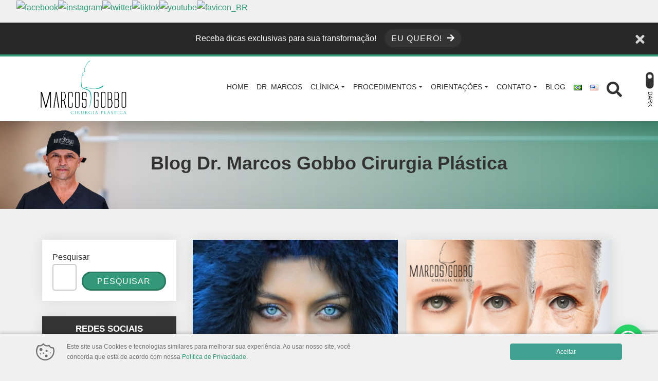

--- FILE ---
content_type: text/html; charset=UTF-8
request_url: https://marcosgobbo.com.br/blog-completo/
body_size: 28251
content:
<!DOCTYPE html>
<html lang="pt-BR">

<head>
	<meta charset="UTF-8">
	<meta http-equiv="X-UA-Compatible" content="IE=edge">
	<meta name="viewport" content="width=device-width, initial-scale=1">
	<meta name="theme-color" content="#339979">
	<meta name="apple-mobile-web-app-status-bar-style" content="#339979">
	<meta name="msapplication-navbutton-color" content="#339979">

	<!-- WP_HEAD -->
	<meta name='robots' content='index, follow, max-image-preview:large, max-snippet:-1, max-video-preview:-1' />

	<!-- This site is optimized with the Yoast SEO plugin v26.7 - https://yoast.com/wordpress/plugins/seo/ -->
	<title>Blog Dr. Marcos Gobbo Cirurgia Plástica - Marcos Gobbo</title>
	<link rel="canonical" href="https://marcosgobbo.com.br/blog-completo/" />
	<link rel="next" href="https://marcosgobbo.com.br/blog-completo/page/2/" />
	<meta property="og:locale" content="pt_BR" />
	<meta property="og:type" content="article" />
	<meta property="og:title" content="Blog Dr. Marcos Gobbo Cirurgia Plástica - Marcos Gobbo" />
	<meta property="og:url" content="https://marcosgobbo.com.br/blog-completo/" />
	<meta property="og:site_name" content="Marcos Gobbo" />
	<meta name="twitter:card" content="summary_large_image" />
	<meta name="twitter:site" content="@marcos_gobbo" />
	<script type="application/ld+json" class="yoast-schema-graph">{"@context":"https://schema.org","@graph":[{"@type":["WebPage","CollectionPage"],"@id":"https://marcosgobbo.com.br/blog-completo/","url":"https://marcosgobbo.com.br/blog-completo/","name":"Blog Dr. Marcos Gobbo Cirurgia Plástica - Marcos Gobbo","isPartOf":{"@id":"https://marcosgobbo.com.br/#website"},"datePublished":"2024-04-02T00:54:44+00:00","dateModified":"2024-04-02T01:17:56+00:00","breadcrumb":{"@id":"https://marcosgobbo.com.br/blog-completo/#breadcrumb"},"inLanguage":"pt-BR"},{"@type":"BreadcrumbList","@id":"https://marcosgobbo.com.br/blog-completo/#breadcrumb","itemListElement":[{"@type":"ListItem","position":1,"name":"Início","item":"https://marcosgobbo.com.br/"},{"@type":"ListItem","position":2,"name":"Blog Dr. Marcos Gobbo Cirurgia Plástica"}]},{"@type":"WebSite","@id":"https://marcosgobbo.com.br/#website","url":"https://marcosgobbo.com.br/","name":"Marcos Gobbo Cirurgia Plástica","description":"Cirurgia Plástica","publisher":{"@id":"https://marcosgobbo.com.br/#organization"},"potentialAction":[{"@type":"SearchAction","target":{"@type":"EntryPoint","urlTemplate":"https://marcosgobbo.com.br/?s={search_term_string}"},"query-input":{"@type":"PropertyValueSpecification","valueRequired":true,"valueName":"search_term_string"}}],"inLanguage":"pt-BR"},{"@type":"Organization","@id":"https://marcosgobbo.com.br/#organization","name":"Marcos Gobbo Cirurgia Plástica","url":"https://marcosgobbo.com.br/","logo":{"@type":"ImageObject","inLanguage":"pt-BR","@id":"https://marcosgobbo.com.br/#/schema/logo/image/","url":"https://marcosgobbo.com.br/wp-content/uploads/2024/03/Logo-transparente-Portugues-grande.png","contentUrl":"https://marcosgobbo.com.br/wp-content/uploads/2024/03/Logo-transparente-Portugues-grande.png","width":1181,"height":763,"caption":"Marcos Gobbo Cirurgia Plástica"},"image":{"@id":"https://marcosgobbo.com.br/#/schema/logo/image/"},"sameAs":["http://www.facebook.com/MarcosGobboCirurgiaPlastica","https://x.com/marcos_gobbo","https://instagram.com/dr.marcosgobbo/","https://www.tiktok.com/@drmarcosgobbo","https://www.youtube.com/@MarcosGobboCirurgiaPlastica"]}]}</script>
	<!-- / Yoast SEO plugin. -->


<link rel="alternate" type="application/rss+xml" title="Feed para Marcos Gobbo &raquo;" href="https://marcosgobbo.com.br/feed/" />
<link rel="alternate" type="application/rss+xml" title="Feed de comentários para Marcos Gobbo &raquo;" href="https://marcosgobbo.com.br/comments/feed/" />
<style id='wp-img-auto-sizes-contain-inline-css' type='text/css'>
img:is([sizes=auto i],[sizes^="auto," i]){contain-intrinsic-size:3000px 1500px}
/*# sourceURL=wp-img-auto-sizes-contain-inline-css */
</style>
<style id='wp-emoji-styles-inline-css' type='text/css'>

	img.wp-smiley, img.emoji {
		display: inline !important;
		border: none !important;
		box-shadow: none !important;
		height: 1em !important;
		width: 1em !important;
		margin: 0 0.07em !important;
		vertical-align: -0.1em !important;
		background: none !important;
		padding: 0 !important;
	}
/*# sourceURL=wp-emoji-styles-inline-css */
</style>
<style id='classic-theme-styles-inline-css' type='text/css'>
/*! This file is auto-generated */
.wp-block-button__link{color:#fff;background-color:#32373c;border-radius:9999px;box-shadow:none;text-decoration:none;padding:calc(.667em + 2px) calc(1.333em + 2px);font-size:1.125em}.wp-block-file__button{background:#32373c;color:#fff;text-decoration:none}
/*# sourceURL=/wp-includes/css/classic-themes.min.css */
</style>
<link rel='stylesheet' id='contact-form-7-css' href='https://marcosgobbo.com.br/wp-content/plugins/contact-form-7/includes/css/styles.css?ver=6.1.4' type='text/css' media='all' />
<link rel='stylesheet' id='wolf-gdpr-style-css' href='https://marcosgobbo.com.br/wp-content/plugins/wolf-gdpr/assets/css/minified/front-style.min.css?ver=2.2.0' type='text/css' media='all' />
<link rel='stylesheet' id='wwp-bootstrap-css' href='https://marcosgobbo.com.br/wp-content/themes/wolf-wp/assets/css/minified/bootstrap-v5.min.css?ver=5.0.0' type='text/css' media='all' />
<link rel='stylesheet' id='wwp-style-css' href='https://marcosgobbo.com.br/wp-content/themes/wolf-wp/assets/css/minified/home.min.css?ver=5.0.0' type='text/css' media='all' />
<style id='wwp-style-inline-css' type='text/css'>
/* --- ROOT --- */:root{--wwp-font-default:"Poppins",Roboto,"Helvetica Neue",Arial,sans-serif;--wwp-primary-color:#339979;--wwp-primary-color-text:#fff;--wwp-text-color:#333333;--wwp-card-radius:0;--wwp-btn-radius:30px}/* --- Logotipo --- */#navbar-brand.-text:hover,#navbar-brand.-text:focus{color:#333333;opacity:.9}#navbar-brand{height:120px;margin:5px 0;color:#333333}.wwp-navbar .navbar-nav >li >a{line-height:127px}.-small #navbar-brand{height:84px;margin:3px 0}.wwp-navbar.-small .navbar-nav >li >a{line-height:87px}@media screen and (min-width:992px){.woocommerce-page .header-fixed-top.-fixed-on .wwp-navbar .navbar-nav >li >a{line-height:40px}}@media screen and (max-width:992px){#navbar-brand{height:84px}.wwp-navbar .navbar-nav >li >a,.wwp-navbar.-small .navbar-nav >li >a{line-height:1.7}.wwp-navbar .darkmode-toggle{top:8px}.wwp-navbar.-small .darkmode-toggle{top:6px}}/* --- Colors --- */body,a:hover,a:focus,input,textarea,select,.list-posts >.post-item >.text >.title a,.aside-item.-featured >.list-links >.link >a,.page-content >.card-block >.content >.btnbestread,.page-content >.card-block .author >.text >.name:hover,.page-content >.card-block.-sub >.related >.item .posttitle,.page-clean .menu-footer .item a,.magazine-posts >.post-item .title a{color:#333333}.aside-item.widget_tag_cloud .tagcloud ul li a:hover{border-color:#333333}.form-data >.group >.field:not(.-error):focus:not(.user-invalid):focus,input:not([type="submit"]):focus,select:focus,textarea:focus{border-color:#339979 !important}a,.list-posts >.post-item >.text >.title a:hover,.aside-item.-featured >.list-links >.link >a:hover,.page-content >.card-block >.content >.btnbestread.-active,.page-content >.card-block .author >.text >.name,.page-content >.card-block.-sub >.related >.item .posttitle:hover,.page-template-page-tools .nav-tabs >li >button:hover,.magazine-posts >.post-item .title a:hover{color:#339979}.warning-bar{background-color:#282828;color:#ffffff}.warning-bar >.btnaction,.warning-bar >.btnaction:hover,.warning-bar >.btnaction:focus{background-image:none;background-color:#343434;color:#ffffff}.warning-bar #warning-countdown span::before{background-color:#000000}.warning-bar #warning-countdown span{color:#ffffff}.warning-bar >.btnclose >svg{fill:#ffffff}.wwp-navbar::before,.footer-main::before{background-color:#339979}.wwp-navbar{background:#ffffff}.wwp-navbar .navbar-nav li a{color:#333333;background-color:transparent}.wwp-navbar .navbar-nav li a:hover,.wwp-navbar .navbar-nav li a:focus,.wwp-navbar .navbar-nav li a:active,.wwp-navbar .navbar-nav li a.show,.wwp-navbar .navbar-nav li.active >a{color:#339979;background-color:transparent;border-color:#339979}.btn-searchtop svg{fill:#333333}.btn-searchtop.active svg{fill:#339979}.darkmode-toggle{color:#333333}.darkmode-toggle >.darkmode-toggle-element{background:#333333}.darkmode-toggle >.darkmode-toggle-element::after{background:#ffffff}.wwp-navbar .navbar-nav >li::after{background-color:#333333}.dropdown-menu{background-color:#ffffff}.dropdown-menu >li::after{background-color:#333333}.dropdown-menu >li >a::before{background-color:#339979}.dropdown-menu >.menu-item-has-children >a::after{border-left-color:#333333}.dropdown-menu >.menu-item-has-children >a:hover::after,.dropdown-menu >.menu-item-has-children >a:focus::after,.dropdown-menu >.menu-item-has-children >a:active::after{border-left-color:#339979}.dropdown-menu >li.active >a{color:#339979}.wwp-navbar .navbar-toggler{color:#333333;border-color:#333333}.wwp-navbar .navbar-toggler:hover,.wwp-navbar .navbar-toggler:focus,.wwp-navbar .navbar-toggler:active{color:#339979;border-color:#339979}.wwp-navbar .search-top{background-color:#4f4f4f}.wwp-navbar .search-top::before{border-color:transparent transparent #4f4f4f transparent}.capture-block >.primary,.conversion-block.-vertical.-post{background-color:#339979;color:#ffffff}.page-header .conversion-block{background-color:#ffffff;color:#333333}.capture-block >.secondary::before,.aside-item.-capture >.content >.form-data::before{border-color:transparent transparent #343434 transparent}.capture-block >.primary .iconfont{color:#343434}.capture-block >.secondary{border-image:16 repeating-linear-gradient(-45deg,rgba(255,255,255,.07) 0,rgba(255,255,255,.07) .5em,transparent 0,transparent 1em,rgba(255,255,255,.07) 0,rgba(255,255,255,.07) 1.5em,transparent 0,transparent 2em);background-color:#343434;color:#ffffff}.page-header{background-color:#339979}.page-header .pagetitle-block,.page-header .pagetitle-block a,.page-header .pagetitle-block >.post-infos a::after{color:}.page-header .pagetitle-block a svg{fill:}.page-header .pagetitle-block >.others a:hover,.page-header .pagetitle-block >.others a:focus{color:#339979;background-color:}.page-header .pagetitle-block >.others a,.page-header .pagetitle-block >.post-infos >.author >img{border-color:}.page-header .pagetitle-block >.post-infos >.date::before,.page-header .pagetitle-block >.post-infos >.comments::before,.page-header .pagetitle-block >.post-infos >.time::before{background-color:}.page-header .list-social >.item >a,.page-template-page-tools .nav-tabs >li .active{background-color:#339979}.form-data >.group >.submit,input[type="submit"],.wp-element-button,.btn-pattern,.btn-pattern:hover,.list-social >.item >a:hover,.pagination-block >.list >.item >.page-numbers.current,.aside-item.-link.-d3 >.title a:hover,.page-clean .list-steps .step >.number,.page-links .page-number,.footer-main >.primary input[type="submit"]{background-color:#339979}.form-data >.group >.submit >svg{fill:#fff}.aside-item .title,.page-template-page-tools .tab-title{background-color:#343434;color:#ffffff}.aside-item .title::before,.page-template-page-tools .tab-title::before{border-color:#343434 transparent transparent transparent}.aside-item.-capture .title::before{border-color:transparent transparent #fff transparent}.aside-item.-capture .title{background-color:#339979;color:#ffffff}.aside-item.-capture >.content >.form-data{border-image:16 repeating-linear-gradient(-45deg,rgba(255,255,255,.07) 0,rgba(255,255,255,.07) .5em,transparent 0,transparent 1em,rgba(255,255,255,.07) 0,rgba(255,255,255,.07) 1.5em,transparent 0,transparent 2em);background-color:#343434;color:#ffffff}.aside-item.-link >.title a{border-color:#339979}.aside-item.-link.-d3 >.title a{box-shadow:-5px -5px 0 0 #339979}.page-content >.card-block:first-child::before,.page-template-page-tools .tab-pane >.title::before{background-color:#339979}.bypostauthor .avatar{border:3px solid #339979}.page-content >#articles-related{background-color:#ffffff;color:#333333}.page-content >#articles-related a{color:#333333}.form-data >.group >.submit.-hot{background-color:#c80094;color:#ffffff}.form-data >.group >.submit.-hot .fas{color:#ffffff}.list-posts >.post-item .image .badge{background-color:#000000;color:#c80094 }.footer-main{background-color:#343434;color:#cccccc}.footer-main >.primary h3{color:#ffffff}.footer-main >.primary h3::after{background-color:#ffffff }.footer-main >.primary a,.footer-main >.primary ul li a,.footer-main >.secondary a{color:#cccccc}.footer-main >.primary a:hover,.footer-main >.primary ul li a:hover,.footer-main >.secondary a:hover{color:#339979 }.footer-main .form-data >.group >.field,.footer-main form input,.footer-main form textarea,.footer-main form select{background-color:#2a2a2a;color:#ffffff}.footer-main ::-webkit-input-placeholder{color:#ffffff}.footer-main ::-moz-placeholder{color:#ffffff}.footer-main :-ms-input-placeholder{color:#ffffff}.footer-main :-moz-placeholder{color:#ffffff}.footer-main >.primary .post-date,.footer-main i,.footer-main >.primary ul li::before{color:#339979}.footer-main >.primary >.container >.flex{justify-content:center}.footer-main >.secondary{border-top:solid 1px #525252}.scroll-top,.scroll-top:hover,.scroll-top:focus{background-color:#339979;color:#fff}/* --- Fonts --- */body,.footer-main .widget_nav_menu a{font-family:var(--wwp-font-default)}body{font-size:16px}h1,h2,h3,h4,h5,h6{font-family:var(--wwp-font-default)}h1{font-size:36px;line-height:1.2}.wwp-formart_post,.pagetitle-block >.subtitle >h2{font-size:18px}.pagetitle-block >.subtitle >h2,.wwp-formart_post p,.wwp-formart_post ul,.wwp-formart_post ol{margin:30px 0;line-height:2}.wwp-formart_post >*[class^="wp-block"]{margin:30px 0}.wwp-formart_post >.wp-block-heading,.wwp-formart_post h1,.wwp-formart_post h2,.wwp-formart_post h3,.wwp-formart_post h4,.wwp-formart_post h5,.wwp-formart_post h6{margin-top:60px;margin-bottom:30px;line-height:1.5}.wwp-formart_post li{line-height:2}.wwp-formart_post .capture-block,.wwp-formart_post .conversion-block{margin:30px 0}@media screen and (max-width:768px){h1{font-size:1.5rem !important;line-height:1.5 !important}.wwp-formart_post{font-size:16px}}/* --- Cards ---*/.wwp-card{border-radius:var(--wwp-card-radius)}.imagelink,.imagelink i.fas,.imagelink img,.product.wwp-card img{border-top-left-radius:var(--wwp-card-radius);border-top-right-radius:var(--wwp-card-radius)}.blog-inline .imagelink,.blog-inline .imagelink i.fas,.blog-inline .imagelink img{border-top-left-radius:var(--wwp-card-radius);border-bottom-left-radius:var(--wwp-card-radius);border-top-right-radius:0}/* --- Buttons --- */.btn-pattern,.form-data >.group >.submit,input[type="submit"],.wp-element-button{border-radius:var(--wwp-btn-radius)}
/*# sourceURL=wwp-style-inline-css */
</style>
<link rel="https://api.w.org/" href="https://marcosgobbo.com.br/wp-json/" /><link rel="EditURI" type="application/rsd+xml" title="RSD" href="https://marcosgobbo.com.br/xmlrpc.php?rsd" />
<meta name="generator" content="WordPress 6.9" />
<!-- HFCM by 99 Robots - Snippet # 1: Google Tag -->
<!-- Google tag (gtag.js) -->
<script async src="https://www.googletagmanager.com/gtag/js?id=G-1Q0D9NCHC7"></script>
<script>
  window.dataLayer = window.dataLayer || [];
  function gtag(){dataLayer.push(arguments);}
  gtag('js', new Date());

  gtag('config', 'G-1Q0D9NCHC7');
</script>
<!-- /end HFCM by 99 Robots -->
<!-- HFCM by 99 Robots - Snippet # 2: Meta-Facebook -->
<meta name="facebook-domain-verification" content="vcvja5rli5w7hzi52cr16luv6ck4kv" />
<!-- /end HFCM by 99 Robots -->
<!-- HFCM by 99 Robots - Snippet # 3: Pixel Facebook -->
<!-- Meta Pixel Code -->
<script>
!function(f,b,e,v,n,t,s)
{if(f.fbq)return;n=f.fbq=function(){n.callMethod?
n.callMethod.apply(n,arguments):n.queue.push(arguments)};
if(!f._fbq)f._fbq=n;n.push=n;n.loaded=!0;n.version='2.0';
n.queue=[];t=b.createElement(e);t.async=!0;
t.src=v;s=b.getElementsByTagName(e)[0];
s.parentNode.insertBefore(t,s)}(window, document,'script',
'https://connect.facebook.net/en_US/fbevents.js');
fbq('init', '1558961938279478');
fbq('track', 'PageView');
</script>
<noscript><img height="1" width="1" style="display:none"
src="https://www.facebook.com/tr?id=1558961938279478&ev=PageView&noscript=1"
/></noscript>
<!-- End Meta Pixel Code -->
<!-- /end HFCM by 99 Robots -->
<!-- HFCM by 99 Robots - Snippet # 7: Cirurgia.Net -->
<body>
 
<ul style="display: flex; flex-wrap: wrap; gap: 12px; list-style-type: none;"><li><a href="https://www.facebook.com/MarcosGobboCirurgiaPlastica/" target="_blank"><img src="https://www.cirurgia.net/img/menu/social_icons/facebook.svg" width="40" height="40" alt="facebook"></a></li><li><a href="https://www.instagram.com/dr.marcosgobbo/" target="_blank"><img src="https://www.cirurgia.net/img/menu/social_icons/instagram.svg" width="40" height="40" alt="instagram"></a></li><li><a href="https://twitter.com/marcos_gobbo" target="_blank"><img src="https://www.cirurgia.net/img/menu/social_icons/twitter.svg" width="40" height="40" alt="twitter"></a></li><li><a href="https://www.tiktok.com/@drmarcosgobbo" target="_blank"><img src="https://www.cirurgia.net/img/menu/social_icons/tiktok.svg" width="40" height="40" alt="tiktok"></a></li><li><a href="https://www.youtube.com/c/MarcosEstephanGobbo" target="_blank"><img src="https://www.cirurgia.net/img/menu/social_icons/youtube.svg" width="40" height="40" alt="youtube"></a></li><li><a href="https://www.cirurgia.net/centros/dr-marcos-gobbo?utm_medium=referal&utm_source=doctor_website&utm_campaign=social_widget" target="_blank"><img src="https://www.cirurgia.net/img/menu/social_icons/favicon_BR.svg" width="40" height="40" alt="favicon_BR"></a></li></ul>
 
<script defer src="https://static.cloudflareinsights.com/beacon.min.js/vcd15cbe7772f49c399c6a5babf22c1241717689176015" integrity="sha512-ZpsOmlRQV6y907TI0dKBHq9Md29nnaEIPlkf84rnaERnq6zvWvPUqr2ft8M1aS28oN72PdrCzSjY4U6VaAw1EQ==" data-cf-beacon='{"version":"2024.11.0","token":"ec5bb877850d49d1a1ae173762e5fc57","r":1,"server_timing":{"name":{"cfCacheStatus":true,"cfEdge":true,"cfExtPri":true,"cfL4":true,"cfOrigin":true,"cfSpeedBrain":true},"location_startswith":null}}' crossorigin="anonymous"></script>
</body>

<!-- /end HFCM by 99 Robots -->
<!-- HFCM by 99 Robots - Snippet # 8: Tag Manager - Astuta -->
<!-- Google Tag Manager -->
<script>(function(w,d,s,l,i){w[l]=w[l]||[];w[l].push({'gtm.start':
new Date().getTime(),event:'gtm.js'});var f=d.getElementsByTagName(s)[0],
j=d.createElement(s),dl=l!='dataLayer'?'&l='+l:'';j.async=true;j.src=
'https://www.googletagmanager.com/gtm.js?id='+i+dl;f.parentNode.insertBefore(j,f);
})(window,document,'script','dataLayer','GTM-PHZW995C');</script>
<!-- End Google Tag Manager -->
<!-- /end HFCM by 99 Robots -->
<style type="text/css" id="wolfgdpr-custom-colors">/*Consentment bar*/#wolf-gdpr .wolf-consentment-bar{background:#F0F0F0;color:#707070}#wolf-gdpr .wolf-consentment-bar svg{fill:#707070 !important}#wolf-gdpr .wolf-consentment-bar .btn-primary{background:#42A292 !important;border-color:#42A292 !important;color:#FFFFFF !important}#wolf-gdpr .wolf-consentment-bar a#configure-cookies-link{color:#42A292 !important}#wolf-gdpr .wolf-consentment-bar a#configure-cookies-link svg{fill:#42A292 !important}/*Wolf modal*/#wolf-gdpr .wwp-modal-container{background:#FFFFFF;color:#707070}#wolf-gdpr .wwp-modal .btn-primary{background:#42A292 !important;border-color:#42A292 !important;color:#FFFFFF !important}#wolf-gdpr .wwp-modal a{color:#42A292 !important}#wolf-gdpr .wwp-modal table{color:#707070 !important}#wolf-gdpr .wwp-modal .form-control:focus{border-color:rgba(66,162,146,0.65);box-shadow:0 0 0 0.2rem rgba(66,162,146,0.25)}#wolf-gdpr .wwp-modal .form-check-input:checked{border-color:#42a292;background-color:#42a292}#wolf-gdpr .wwp-modal .form-check-input:focus{box-shadow:0 0 0 0.25rem rgba(66,162,146,0.25)}/*Toggle*/#wolf-gdpr .toggleWrapper .toggle:before,#wolf-gdpr .wwp-modal .toggleWrapper .toggle:before{background:#42A292 !important;color:#FFFFFF !important}/*Know more and prev link*/a.wolf-know-more-link,a.wolf-prev-link{color:#707070 !important}a.wolf-know-more-link svg,a.wolf-prev-link svg{stroke:#707070 !important}/*Float button*/#wolf-float-button{background:#42A292 !important}#wolf-float-button svg{fill:#FFFFFF !important}</style><meta name="ti-site-data" content="[base64]" />
		<!-- WWP - Preload Fonts -->
		<link rel="preload" as="font" href="https://marcosgobbo.com.br/wp-content/themes/wolf-wp/assets/webfonts/fa-brands-400.woff2" crossorigin>
		<link rel="preload" as="font" href="https://marcosgobbo.com.br/wp-content/themes/wolf-wp/assets/webfonts/fa-regular-400.woff2" crossorigin>
		<link rel="preload" as="font" href="https://marcosgobbo.com.br/wp-content/themes/wolf-wp/assets/webfonts/fa-solid-900.woff2" crossorigin>
		<!--./ WWP - Preload Fonts -->
	<link rel="icon" href="https://marcosgobbo.com.br/wp-content/uploads/2024/03/favicon.png" sizes="32x32" />
<link rel="icon" href="https://marcosgobbo.com.br/wp-content/uploads/2024/03/favicon.png" sizes="192x192" />
<link rel="apple-touch-icon" href="https://marcosgobbo.com.br/wp-content/uploads/2024/03/favicon.png" />
<meta name="msapplication-TileImage" content="https://marcosgobbo.com.br/wp-content/uploads/2024/03/favicon.png" />

	<script type='text/javascript'>
		//<![CDATA[
		function loadCSSFA(e, t, n) {
			"use strict";
			var i = window.document.createElement("link");
			var o = t || window.document.getElementsByTagName("script")[0];
			i.rel = "stylesheet";
			i.href = e;
			i.media = "only x";
			o.parentNode.insertBefore(i, o);
			setTimeout(function() {
				i.media = n || "all";
			});
		}
		loadCSSFA("https://marcosgobbo.com.br/wp-content/themes/wolf-wp/assets/css/wwp-font-awesome-all.min.css");
		//]]>
	</script>

<!-- CUSTOM CODES HEAD -->
<!-- Google tag (gtag.js) -->
<script async src="https://www.googletagmanager.com/gtag/js?id=G-1Q0D9NCHC7"></script>
<script>
  window.dataLayer = window.dataLayer || [];
  function gtag(){dataLayer.push(arguments);}
  gtag('js', new Date());

  gtag('config', 'G-1Q0D9NCHC7');
</script>
<!-- /CUSTOM CODES HEAD -->
	<!-- /WP_HEAD -->

	<!-- HTML5 shim and Respond.js for IE8 support of HTML5 elements and media queries -->
	<!-- WARNING: Respond.js doesn't work if you view the page via file:// -->
	<!--[if lt IE 9]>
	<script src="https://oss.maxcdn.com/html5shiv/3.7.3/html5shiv.min.js"></script>
	<script src="https://oss.maxcdn.com/respond/1.4.2/respond.min.js"></script>
	<![endif]-->
<style id='wp-block-heading-inline-css' type='text/css'>
h1:where(.wp-block-heading).has-background,h2:where(.wp-block-heading).has-background,h3:where(.wp-block-heading).has-background,h4:where(.wp-block-heading).has-background,h5:where(.wp-block-heading).has-background,h6:where(.wp-block-heading).has-background{padding:1.25em 2.375em}h1.has-text-align-left[style*=writing-mode]:where([style*=vertical-lr]),h1.has-text-align-right[style*=writing-mode]:where([style*=vertical-rl]),h2.has-text-align-left[style*=writing-mode]:where([style*=vertical-lr]),h2.has-text-align-right[style*=writing-mode]:where([style*=vertical-rl]),h3.has-text-align-left[style*=writing-mode]:where([style*=vertical-lr]),h3.has-text-align-right[style*=writing-mode]:where([style*=vertical-rl]),h4.has-text-align-left[style*=writing-mode]:where([style*=vertical-lr]),h4.has-text-align-right[style*=writing-mode]:where([style*=vertical-rl]),h5.has-text-align-left[style*=writing-mode]:where([style*=vertical-lr]),h5.has-text-align-right[style*=writing-mode]:where([style*=vertical-rl]),h6.has-text-align-left[style*=writing-mode]:where([style*=vertical-lr]),h6.has-text-align-right[style*=writing-mode]:where([style*=vertical-rl]){rotate:180deg}
/*# sourceURL=https://marcosgobbo.com.br/wp-includes/blocks/heading/style.min.css */
</style>
<style id='wp-block-search-inline-css' type='text/css'>
.wp-block-search__button{margin-left:10px;word-break:normal}.wp-block-search__button.has-icon{line-height:0}.wp-block-search__button svg{height:1.25em;min-height:24px;min-width:24px;width:1.25em;fill:currentColor;vertical-align:text-bottom}:where(.wp-block-search__button){border:1px solid #ccc;padding:6px 10px}.wp-block-search__inside-wrapper{display:flex;flex:auto;flex-wrap:nowrap;max-width:100%}.wp-block-search__label{width:100%}.wp-block-search.wp-block-search__button-only .wp-block-search__button{box-sizing:border-box;display:flex;flex-shrink:0;justify-content:center;margin-left:0;max-width:100%}.wp-block-search.wp-block-search__button-only .wp-block-search__inside-wrapper{min-width:0!important;transition-property:width}.wp-block-search.wp-block-search__button-only .wp-block-search__input{flex-basis:100%;transition-duration:.3s}.wp-block-search.wp-block-search__button-only.wp-block-search__searchfield-hidden,.wp-block-search.wp-block-search__button-only.wp-block-search__searchfield-hidden .wp-block-search__inside-wrapper{overflow:hidden}.wp-block-search.wp-block-search__button-only.wp-block-search__searchfield-hidden .wp-block-search__input{border-left-width:0!important;border-right-width:0!important;flex-basis:0;flex-grow:0;margin:0;min-width:0!important;padding-left:0!important;padding-right:0!important;width:0!important}:where(.wp-block-search__input){appearance:none;border:1px solid #949494;flex-grow:1;font-family:inherit;font-size:inherit;font-style:inherit;font-weight:inherit;letter-spacing:inherit;line-height:inherit;margin-left:0;margin-right:0;min-width:3rem;padding:8px;text-decoration:unset!important;text-transform:inherit}:where(.wp-block-search__button-inside .wp-block-search__inside-wrapper){background-color:#fff;border:1px solid #949494;box-sizing:border-box;padding:4px}:where(.wp-block-search__button-inside .wp-block-search__inside-wrapper) .wp-block-search__input{border:none;border-radius:0;padding:0 4px}:where(.wp-block-search__button-inside .wp-block-search__inside-wrapper) .wp-block-search__input:focus{outline:none}:where(.wp-block-search__button-inside .wp-block-search__inside-wrapper) :where(.wp-block-search__button){padding:4px 8px}.wp-block-search.aligncenter .wp-block-search__inside-wrapper{margin:auto}.wp-block[data-align=right] .wp-block-search.wp-block-search__button-only .wp-block-search__inside-wrapper{float:right}
/*# sourceURL=https://marcosgobbo.com.br/wp-includes/blocks/search/style.min.css */
</style>
<style id='wp-block-paragraph-inline-css' type='text/css'>
.is-small-text{font-size:.875em}.is-regular-text{font-size:1em}.is-large-text{font-size:2.25em}.is-larger-text{font-size:3em}.has-drop-cap:not(:focus):first-letter{float:left;font-size:8.4em;font-style:normal;font-weight:100;line-height:.68;margin:.05em .1em 0 0;text-transform:uppercase}body.rtl .has-drop-cap:not(:focus):first-letter{float:none;margin-left:.1em}p.has-drop-cap.has-background{overflow:hidden}:root :where(p.has-background){padding:1.25em 2.375em}:where(p.has-text-color:not(.has-link-color)) a{color:inherit}p.has-text-align-left[style*="writing-mode:vertical-lr"],p.has-text-align-right[style*="writing-mode:vertical-rl"]{rotate:180deg}
/*# sourceURL=https://marcosgobbo.com.br/wp-includes/blocks/paragraph/style.min.css */
</style>
<style id='global-styles-inline-css' type='text/css'>
:root{--wp--preset--aspect-ratio--square: 1;--wp--preset--aspect-ratio--4-3: 4/3;--wp--preset--aspect-ratio--3-4: 3/4;--wp--preset--aspect-ratio--3-2: 3/2;--wp--preset--aspect-ratio--2-3: 2/3;--wp--preset--aspect-ratio--16-9: 16/9;--wp--preset--aspect-ratio--9-16: 9/16;--wp--preset--color--black: #000000;--wp--preset--color--cyan-bluish-gray: #abb8c3;--wp--preset--color--white: #ffffff;--wp--preset--color--pale-pink: #f78da7;--wp--preset--color--vivid-red: #cf2e2e;--wp--preset--color--luminous-vivid-orange: #ff6900;--wp--preset--color--luminous-vivid-amber: #fcb900;--wp--preset--color--light-green-cyan: #7bdcb5;--wp--preset--color--vivid-green-cyan: #00d084;--wp--preset--color--pale-cyan-blue: #8ed1fc;--wp--preset--color--vivid-cyan-blue: #0693e3;--wp--preset--color--vivid-purple: #9b51e0;--wp--preset--gradient--vivid-cyan-blue-to-vivid-purple: linear-gradient(135deg,rgb(6,147,227) 0%,rgb(155,81,224) 100%);--wp--preset--gradient--light-green-cyan-to-vivid-green-cyan: linear-gradient(135deg,rgb(122,220,180) 0%,rgb(0,208,130) 100%);--wp--preset--gradient--luminous-vivid-amber-to-luminous-vivid-orange: linear-gradient(135deg,rgb(252,185,0) 0%,rgb(255,105,0) 100%);--wp--preset--gradient--luminous-vivid-orange-to-vivid-red: linear-gradient(135deg,rgb(255,105,0) 0%,rgb(207,46,46) 100%);--wp--preset--gradient--very-light-gray-to-cyan-bluish-gray: linear-gradient(135deg,rgb(238,238,238) 0%,rgb(169,184,195) 100%);--wp--preset--gradient--cool-to-warm-spectrum: linear-gradient(135deg,rgb(74,234,220) 0%,rgb(151,120,209) 20%,rgb(207,42,186) 40%,rgb(238,44,130) 60%,rgb(251,105,98) 80%,rgb(254,248,76) 100%);--wp--preset--gradient--blush-light-purple: linear-gradient(135deg,rgb(255,206,236) 0%,rgb(152,150,240) 100%);--wp--preset--gradient--blush-bordeaux: linear-gradient(135deg,rgb(254,205,165) 0%,rgb(254,45,45) 50%,rgb(107,0,62) 100%);--wp--preset--gradient--luminous-dusk: linear-gradient(135deg,rgb(255,203,112) 0%,rgb(199,81,192) 50%,rgb(65,88,208) 100%);--wp--preset--gradient--pale-ocean: linear-gradient(135deg,rgb(255,245,203) 0%,rgb(182,227,212) 50%,rgb(51,167,181) 100%);--wp--preset--gradient--electric-grass: linear-gradient(135deg,rgb(202,248,128) 0%,rgb(113,206,126) 100%);--wp--preset--gradient--midnight: linear-gradient(135deg,rgb(2,3,129) 0%,rgb(40,116,252) 100%);--wp--preset--font-size--small: 13px;--wp--preset--font-size--medium: 20px;--wp--preset--font-size--large: 36px;--wp--preset--font-size--x-large: 42px;--wp--preset--spacing--20: 0.44rem;--wp--preset--spacing--30: 0.67rem;--wp--preset--spacing--40: 1rem;--wp--preset--spacing--50: 1.5rem;--wp--preset--spacing--60: 2.25rem;--wp--preset--spacing--70: 3.38rem;--wp--preset--spacing--80: 5.06rem;--wp--preset--shadow--natural: 6px 6px 9px rgba(0, 0, 0, 0.2);--wp--preset--shadow--deep: 12px 12px 50px rgba(0, 0, 0, 0.4);--wp--preset--shadow--sharp: 6px 6px 0px rgba(0, 0, 0, 0.2);--wp--preset--shadow--outlined: 6px 6px 0px -3px rgb(255, 255, 255), 6px 6px rgb(0, 0, 0);--wp--preset--shadow--crisp: 6px 6px 0px rgb(0, 0, 0);}:where(.is-layout-flex){gap: 0.5em;}:where(.is-layout-grid){gap: 0.5em;}body .is-layout-flex{display: flex;}.is-layout-flex{flex-wrap: wrap;align-items: center;}.is-layout-flex > :is(*, div){margin: 0;}body .is-layout-grid{display: grid;}.is-layout-grid > :is(*, div){margin: 0;}:where(.wp-block-columns.is-layout-flex){gap: 2em;}:where(.wp-block-columns.is-layout-grid){gap: 2em;}:where(.wp-block-post-template.is-layout-flex){gap: 1.25em;}:where(.wp-block-post-template.is-layout-grid){gap: 1.25em;}.has-black-color{color: var(--wp--preset--color--black) !important;}.has-cyan-bluish-gray-color{color: var(--wp--preset--color--cyan-bluish-gray) !important;}.has-white-color{color: var(--wp--preset--color--white) !important;}.has-pale-pink-color{color: var(--wp--preset--color--pale-pink) !important;}.has-vivid-red-color{color: var(--wp--preset--color--vivid-red) !important;}.has-luminous-vivid-orange-color{color: var(--wp--preset--color--luminous-vivid-orange) !important;}.has-luminous-vivid-amber-color{color: var(--wp--preset--color--luminous-vivid-amber) !important;}.has-light-green-cyan-color{color: var(--wp--preset--color--light-green-cyan) !important;}.has-vivid-green-cyan-color{color: var(--wp--preset--color--vivid-green-cyan) !important;}.has-pale-cyan-blue-color{color: var(--wp--preset--color--pale-cyan-blue) !important;}.has-vivid-cyan-blue-color{color: var(--wp--preset--color--vivid-cyan-blue) !important;}.has-vivid-purple-color{color: var(--wp--preset--color--vivid-purple) !important;}.has-black-background-color{background-color: var(--wp--preset--color--black) !important;}.has-cyan-bluish-gray-background-color{background-color: var(--wp--preset--color--cyan-bluish-gray) !important;}.has-white-background-color{background-color: var(--wp--preset--color--white) !important;}.has-pale-pink-background-color{background-color: var(--wp--preset--color--pale-pink) !important;}.has-vivid-red-background-color{background-color: var(--wp--preset--color--vivid-red) !important;}.has-luminous-vivid-orange-background-color{background-color: var(--wp--preset--color--luminous-vivid-orange) !important;}.has-luminous-vivid-amber-background-color{background-color: var(--wp--preset--color--luminous-vivid-amber) !important;}.has-light-green-cyan-background-color{background-color: var(--wp--preset--color--light-green-cyan) !important;}.has-vivid-green-cyan-background-color{background-color: var(--wp--preset--color--vivid-green-cyan) !important;}.has-pale-cyan-blue-background-color{background-color: var(--wp--preset--color--pale-cyan-blue) !important;}.has-vivid-cyan-blue-background-color{background-color: var(--wp--preset--color--vivid-cyan-blue) !important;}.has-vivid-purple-background-color{background-color: var(--wp--preset--color--vivid-purple) !important;}.has-black-border-color{border-color: var(--wp--preset--color--black) !important;}.has-cyan-bluish-gray-border-color{border-color: var(--wp--preset--color--cyan-bluish-gray) !important;}.has-white-border-color{border-color: var(--wp--preset--color--white) !important;}.has-pale-pink-border-color{border-color: var(--wp--preset--color--pale-pink) !important;}.has-vivid-red-border-color{border-color: var(--wp--preset--color--vivid-red) !important;}.has-luminous-vivid-orange-border-color{border-color: var(--wp--preset--color--luminous-vivid-orange) !important;}.has-luminous-vivid-amber-border-color{border-color: var(--wp--preset--color--luminous-vivid-amber) !important;}.has-light-green-cyan-border-color{border-color: var(--wp--preset--color--light-green-cyan) !important;}.has-vivid-green-cyan-border-color{border-color: var(--wp--preset--color--vivid-green-cyan) !important;}.has-pale-cyan-blue-border-color{border-color: var(--wp--preset--color--pale-cyan-blue) !important;}.has-vivid-cyan-blue-border-color{border-color: var(--wp--preset--color--vivid-cyan-blue) !important;}.has-vivid-purple-border-color{border-color: var(--wp--preset--color--vivid-purple) !important;}.has-vivid-cyan-blue-to-vivid-purple-gradient-background{background: var(--wp--preset--gradient--vivid-cyan-blue-to-vivid-purple) !important;}.has-light-green-cyan-to-vivid-green-cyan-gradient-background{background: var(--wp--preset--gradient--light-green-cyan-to-vivid-green-cyan) !important;}.has-luminous-vivid-amber-to-luminous-vivid-orange-gradient-background{background: var(--wp--preset--gradient--luminous-vivid-amber-to-luminous-vivid-orange) !important;}.has-luminous-vivid-orange-to-vivid-red-gradient-background{background: var(--wp--preset--gradient--luminous-vivid-orange-to-vivid-red) !important;}.has-very-light-gray-to-cyan-bluish-gray-gradient-background{background: var(--wp--preset--gradient--very-light-gray-to-cyan-bluish-gray) !important;}.has-cool-to-warm-spectrum-gradient-background{background: var(--wp--preset--gradient--cool-to-warm-spectrum) !important;}.has-blush-light-purple-gradient-background{background: var(--wp--preset--gradient--blush-light-purple) !important;}.has-blush-bordeaux-gradient-background{background: var(--wp--preset--gradient--blush-bordeaux) !important;}.has-luminous-dusk-gradient-background{background: var(--wp--preset--gradient--luminous-dusk) !important;}.has-pale-ocean-gradient-background{background: var(--wp--preset--gradient--pale-ocean) !important;}.has-electric-grass-gradient-background{background: var(--wp--preset--gradient--electric-grass) !important;}.has-midnight-gradient-background{background: var(--wp--preset--gradient--midnight) !important;}.has-small-font-size{font-size: var(--wp--preset--font-size--small) !important;}.has-medium-font-size{font-size: var(--wp--preset--font-size--medium) !important;}.has-large-font-size{font-size: var(--wp--preset--font-size--large) !important;}.has-x-large-font-size{font-size: var(--wp--preset--font-size--x-large) !important;}
/*# sourceURL=global-styles-inline-css */
</style>
<link rel='stylesheet' id='joinchat-css' href='https://marcosgobbo.com.br/wp-content/plugins/creame-whatsapp-me/public/css/joinchat-btn.min.css?ver=6.0.9' type='text/css' media='all' />
</head>

<body class="blog wp-custom-logo wp-theme-wolf-wp sp-easy-accordion-enabled metaslider-plugin wwp-layout-2">
		
	<!-- TOP WARNING -->
	<div class="warning-bar warning-bar-top hidden" >
				<p class="text">Receba dicas exclusivas para sua transformação!</p>
					<a  class="btnaction btn-pattern" href="http://30.mkitd.com/w/1e1e1WqRe4tqj1luRglxe923f8639e!uid" target="_blank">
				Eu quero!				<i class="fas fa-arrow-right" aria-hidden="true"></i>
			</a>
				<a class="btnclose" href="#" aria-label="Fechar barra de aviso" >
			<svg xmlns="http://www.w3.org/2000/svg" width="25" height="25">
				<use xlink:href="#times"></use>
			</svg>
		</a>
	</div>
	<!-- //TOP WARNING -->
<!-- TOP MENU -->
<header class="wwp-card-shadow-style-01 header-fixed-top">
	<nav class="navbar navbar-expand-lg wwp-navbar">
		<div class="container">

							<a id="navbar-brand" href="https://marcosgobbo.com.br/">
					<img alt="Marcos Gobbo" src="[data-uri]" data-src="https://marcosgobbo.com.br/wp-content/uploads/2024/03/Logo-transparente-Portugues-grande.png" class="lazyload blur-up" width="600" height="388"/>				</a>
			
			<button class="navbar-toggler" type="button" data-bs-toggle="collapse" data-bs-target="#navbar-main" aria-controls="navbar-main" aria-expanded="false" aria-label="Toggle navigation" >
				☰
			</button>

			<div class="collapse navbar-collapse" id="navbar-main" >
				<ul id="menu-menu-de-topo" class="navbar-nav ms-auto flex-nowrap" itemscope itemtype="http://www.schema.org/SiteNavigationElement"><li  id="menu-item-981" class="menu-item menu-item-type-post_type menu-item-object-page menu-item-home menu-item-981 nav-item"><a itemprop="url" href="https://marcosgobbo.com.br/" class="nav-link"><span itemprop="name">Home</span></a></li>
<li  id="menu-item-327" class="menu-item menu-item-type-post_type menu-item-object-page menu-item-327 nav-item"><a itemprop="url" href="https://marcosgobbo.com.br/dr-marcos/" class="nav-link"><span itemprop="name">Dr. Marcos</span></a></li>
<li  id="menu-item-328" class="menu-item menu-item-type-post_type menu-item-object-page menu-item-has-children dropdown menu-item-328 nav-item"><a href="#" aria-haspopup="true" aria-expanded="false" class="dropdown-toggle nav-link" id="menu-item-dropdown-328" data-bs-toggle="dropdown"><span itemprop="name">Clínica</span></a>
<ul class="dropdown-menu" aria-labelledby="menu-item-dropdown-328">
	<li  id="menu-item-330" class="menu-item menu-item-type-post_type menu-item-object-page menu-item-330 nav-item"><a itemprop="url" href="https://marcosgobbo.com.br/espaco/" class="dropdown-item"><span itemprop="name">Nosso Espaço</span></a></li>
	<li  id="menu-item-329" class="menu-item menu-item-type-post_type menu-item-object-page menu-item-329 nav-item"><a itemprop="url" href="https://marcosgobbo.com.br/equipe/" class="dropdown-item"><span itemprop="name">Equipe</span></a></li>
	<li  id="menu-item-331" class="menu-item menu-item-type-post_type menu-item-object-page menu-item-331 nav-item"><a itemprop="url" href="https://marcosgobbo.com.br/valores/" class="dropdown-item"><span itemprop="name">Nossos valores</span></a></li>
</ul>
</li>
<li  id="menu-item-332" class="menu-item menu-item-type-custom menu-item-object-custom menu-item-has-children dropdown menu-item-332 nav-item"><a href="#" aria-haspopup="true" aria-expanded="false" class="dropdown-toggle nav-link" id="menu-item-dropdown-332" data-bs-toggle="dropdown"><span itemprop="name">Procedimentos</span></a>
<ul class="dropdown-menu" aria-labelledby="menu-item-dropdown-332">
	<li  id="menu-item-333" class="menu-item menu-item-type-post_type menu-item-object-page menu-item-333 nav-item"><a itemprop="url" href="https://marcosgobbo.com.br/procedimentos-cirurgicos/" class="dropdown-item"><span itemprop="name">Procedimentos cirúrgicos</span></a></li>
	<li  id="menu-item-334" class="menu-item menu-item-type-post_type menu-item-object-page menu-item-334 nav-item"><a itemprop="url" href="https://marcosgobbo.com.br/procedimentos-nao-cirurgicos/" class="dropdown-item"><span itemprop="name">Procedimentos não-cirúrgicos</span></a></li>
</ul>
</li>
<li  id="menu-item-363" class="menu-item menu-item-type-custom menu-item-object-custom menu-item-has-children dropdown menu-item-363 nav-item"><a href="#" aria-haspopup="true" aria-expanded="false" class="dropdown-toggle nav-link" id="menu-item-dropdown-363" data-bs-toggle="dropdown"><span itemprop="name">Orientações</span></a>
<ul class="dropdown-menu" aria-labelledby="menu-item-dropdown-363">
	<li  id="menu-item-365" class="menu-item menu-item-type-post_type menu-item-object-page menu-item-365 nav-item"><a itemprop="url" href="https://marcosgobbo.com.br/faq/" class="dropdown-item"><span itemprop="name">FAQ</span></a></li>
	<li  id="menu-item-368" class="menu-item menu-item-type-post_type menu-item-object-page menu-item-368 nav-item"><a itemprop="url" href="https://marcosgobbo.com.br/pre-cirurgico/" class="dropdown-item"><span itemprop="name">Pré-cirúrgico</span></a></li>
	<li  id="menu-item-367" class="menu-item menu-item-type-post_type menu-item-object-page menu-item-367 nav-item"><a itemprop="url" href="https://marcosgobbo.com.br/pos-cirurgico/" class="dropdown-item"><span itemprop="name">Pós-cirúrgico</span></a></li>
	<li  id="menu-item-946" class="menu-item menu-item-type-post_type menu-item-object-page menu-item-946 nav-item"><a itemprop="url" href="https://marcosgobbo.com.br/materiais-informativos-gratuitos/" class="dropdown-item"><span itemprop="name">Materiais informativos gratuitos</span></a></li>
	<li  id="menu-item-366" class="menu-item menu-item-type-post_type menu-item-object-page menu-item-366 nav-item"><a itemprop="url" href="https://marcosgobbo.com.br/pacientes-de-fora/" class="dropdown-item"><span itemprop="name">Pacientes de fora</span></a></li>
	<li  id="menu-item-364" class="menu-item menu-item-type-post_type menu-item-object-page menu-item-364 nav-item"><a itemprop="url" href="https://marcosgobbo.com.br/cicatrizes/" class="dropdown-item"><span itemprop="name">Cicatrizes</span></a></li>
	<li  id="menu-item-369" class="menu-item menu-item-type-post_type menu-item-object-page menu-item-369 nav-item"><a itemprop="url" href="https://marcosgobbo.com.br/trombose/" class="dropdown-item"><span itemprop="name">Trombose</span></a></li>
</ul>
</li>
<li  id="menu-item-370" class="menu-item menu-item-type-custom menu-item-object-custom menu-item-has-children dropdown menu-item-370 nav-item"><a href="#" aria-haspopup="true" aria-expanded="false" class="dropdown-toggle nav-link" id="menu-item-dropdown-370" data-bs-toggle="dropdown"><span itemprop="name">Contato</span></a>
<ul class="dropdown-menu" aria-labelledby="menu-item-dropdown-370">
	<li  id="menu-item-372" class="menu-item menu-item-type-post_type menu-item-object-page menu-item-372 nav-item"><a itemprop="url" href="https://marcosgobbo.com.br/contato/" class="dropdown-item"><span itemprop="name">Contato</span></a></li>
	<li  id="menu-item-371" class="menu-item menu-item-type-post_type menu-item-object-page menu-item-371 nav-item"><a itemprop="url" href="https://marcosgobbo.com.br/agendar-consulta/" class="dropdown-item"><span itemprop="name">Agendar consulta</span></a></li>
</ul>
</li>
<li  id="menu-item-824" class="menu-item menu-item-type-post_type menu-item-object-page menu-item-824 nav-item"><a itemprop="url" href="https://marcosgobbo.com.br/blog/" class="nav-link"><span itemprop="name">Blog</span></a></li>
<li  id="menu-item-982-pt" class="lang-item lang-item-22 lang-item-pt current-lang lang-item-first menu-item menu-item-type-custom menu-item-object-custom menu-item-982-pt nav-item"><a itemprop="url" href="https://marcosgobbo.com.br/blog-completo/" class="nav-link" hreflang="pt-BR" lang="pt-BR"><span itemprop="name"><img src="[data-uri]" alt="Português" width="16" height="11" style="width: 16px; height: 11px;" /></span></a></li>
<li  id="menu-item-982-en" class="lang-item lang-item-25 lang-item-en no-translation menu-item menu-item-type-custom menu-item-object-custom menu-item-982-en nav-item"><a itemprop="url" href="https://marcosgobbo.com.br/en/home-en/" class="nav-link" hreflang="en-US" lang="en-US"><span itemprop="name"><img src="[data-uri]" alt="English" width="16" height="11" style="width: 16px; height: 11px;" /></span></a></li>
</ul>				<div class="d-flex" style="position: relative;">
					<div class="btn-searchtop" >
						<a href="#" aria-label="Abrir formulário de busca">
							<svg xmlns="http://www.w3.org/2000/svg" width="30" height="30">
								<use xlink:href="#search"></use>
							</svg>
						</a>
					</div>

					<div class="search-top" >
						<form class="form-data -inlineblock" action="https://marcosgobbo.com.br/" method="get" novalidate="">

							<div class="group">
								<input id="searchtop" class="field" type="text" name="s" value="" placeholder="Digite sua busca ..." required="">
								<button class="submit" type="submit" aria-label="Enviar Pesquisa">
									<svg xmlns="http://www.w3.org/2000/svg" width="20" height="20" data-id="search">
										<use xlink:href="#search"></use>
									</svg>
								</button>
							</div>
						</form>
					</div>
				</div>
			</div>
		</div>

					<button class="darkmode-toggle" >
				<span class="darkmode-toggle-element"></span>
				<span class="darkmode-toggle-label">Dark</span>
			</button>
			</nav>

</header>
<!-- //TOP MENU -->

	<!-- PAGE HEADER -->
	<section class="page-header">
		<div class="overlay"></div>
		<div class="container primary">
			<div class="row">
				<div class="col-lg-10 m-auto">
					<header class="pagetitle-block">
	
	
	<div class="title">
					<h1>Blog Dr. Marcos Gobbo Cirurgia Plástica</h1>
			</div>

	</header>
				</div>
			</div>
		</div>

		<!-- TOP CAPTURE SMALL 2.0 -->
				<!-- //TOP CAPTURE SMALL 2.0 -->
	</section>
	<!-- //PAGE HEADER -->

<!-- CONTENT -->
<div class="container spacing-section">

	<div class="row">
	</div>

	<div class="row">

		<!-- PAGE INTERNAL -->
		<main id="content-main" class="wolfwp-sidebar-active col-lg-9 order-lg-last">
			<div class="page-content">

									<!-- LIST POSTS -->
					
<div class="list-posts blog-gallery -gallery-2">
	<article id="post-812" class="post-item wwp-card wwp-card-shadow-style-01 post-812 post type-post status-publish format-standard has-post-thumbnail hentry category-cirurgias">
	<a class="image imagelink" href="https://marcosgobbo.com.br/cirurgia-plastica-no-inverno/">
		<i class="fas fa-plus-circle" aria-hidden="true"></i>
					<img alt="Cirurgia Plástica no Inverno" src="[data-uri]" data-src="https://marcosgobbo.com.br/wp-content/uploads/2024/03/Post-01-06-16.jpg" class="lazyload blur-up" width="235" height="235"/>			</a>

	<div class="text">
		<i class="fas fa-star" aria-hidden="true"></i>
		
		<h3 class="title"><a href="https://marcosgobbo.com.br/cirurgia-plastica-no-inverno/">Cirurgia Plástica no Inverno</a></h3>

		<p class="infos">
			
			
			
					</p>

					<p class="description"><span>Cirurgia Plástica no Inverno O inverno é a estação do ano favorita de muitos pacientes que se submetem a uma cirurgia plástica ou outro procedimento estético. Muitas são as vantagens: 👍 As temperaturas mais amenas não só são mais confortáveis como também atenuam a incidência de edemas (inchaços). 👍 As temperaturas também tornam menos desconfortável [&hellip;]</span></p>
			</div>

			<div class="more">
			<a href="https://marcosgobbo.com.br/cirurgia-plastica-no-inverno/">Continue <i class="fas fa-arrow-circle-right" aria-hidden="true"></i></a>
		</div>
	</article>
<article id="post-805" class="post-item wwp-card wwp-card-shadow-style-01 post-805 post type-post status-publish format-standard has-post-thumbnail hentry category-beleza-estetica">
	<a class="image imagelink" href="https://marcosgobbo.com.br/viloes-do-envelhecimento-cutaneo/">
		<i class="fas fa-plus-circle" aria-hidden="true"></i>
					<img alt="Vilões do envelhecimento cutâneo" src="[data-uri]" data-src="https://marcosgobbo.com.br/wp-content/uploads/2024/03/Post-31-05-16.png" class="lazyload blur-up" width="235" height="235"/>			</a>

	<div class="text">
		<i class="fas fa-star" aria-hidden="true"></i>
		
		<h3 class="title"><a href="https://marcosgobbo.com.br/viloes-do-envelhecimento-cutaneo/">Vilões do envelhecimento cutâneo</a></h3>

		<p class="infos">
			
			
			
					</p>

					<p class="description"><span>Os grandes vilões do envelhecimento cutâneo O sonho moderno de se ter uma pele sempre linda e jovem alimenta uma demanda constante. E esta tem sido a força motriz dos constantes avanços na Medicina, que nos oferece uma gama cada vez maior de alternativas em tratamentos. 👎 “NÃOS” 🔸 Componentes genéticos🔸 Exposição solar: Os raios [&hellip;]</span></p>
			</div>

			<div class="more">
			<a href="https://marcosgobbo.com.br/viloes-do-envelhecimento-cutaneo/">Continue <i class="fas fa-arrow-circle-right" aria-hidden="true"></i></a>
		</div>
	</article>
<article id="post-800" class="post-item wwp-card wwp-card-shadow-style-01 post-800 post type-post status-publish format-standard has-post-thumbnail hentry category-diversos">
	<a class="image imagelink" href="https://marcosgobbo.com.br/musica-na-cirurgia-plastica/">
		<i class="fas fa-plus-circle" aria-hidden="true"></i>
					<img alt="Música na Cirurgia Plástica" src="[data-uri]" data-src="https://marcosgobbo.com.br/wp-content/uploads/2024/03/cirurgia-plastica-e-musicajpg.jpg" class="lazyload blur-up" width="235" height="235"/>			</a>

	<div class="text">
		<i class="fas fa-star" aria-hidden="true"></i>
		
		<h3 class="title"><a href="https://marcosgobbo.com.br/musica-na-cirurgia-plastica/">Música na Cirurgia Plástica</a></h3>

		<p class="infos">
			
			
			
					</p>

					<p class="description"><span>Cirurgiões plásticos que escutam música fazem suturas melhores e de forma mais rápida Estudos anteriores já haviam demonstrado que a música na sala de operação reduz a pressão sanguínea dos cirurgiões. Agora, um novo estudo publicado no Aesthetic Surgery Journal indica que, além disso, cirurgiões que escutam suas músicas favoritas durante procedimentos suturam melhor e [&hellip;]</span></p>
			</div>

			<div class="more">
			<a href="https://marcosgobbo.com.br/musica-na-cirurgia-plastica/">Continue <i class="fas fa-arrow-circle-right" aria-hidden="true"></i></a>
		</div>
	</article>
<article id="post-793" class="post-item wwp-card wwp-card-shadow-style-01 post-793 post type-post status-publish format-standard has-post-thumbnail hentry category-beleza-estetica">
	<a class="image imagelink" href="https://marcosgobbo.com.br/sinais-de-beleza/">
		<i class="fas fa-plus-circle" aria-hidden="true"></i>
					<img alt="Sinais de Beleza" src="[data-uri]" data-src="https://marcosgobbo.com.br/wp-content/uploads/2024/03/Post-28-05-16.png" class="lazyload blur-up" width="235" height="235"/>			</a>

	<div class="text">
		<i class="fas fa-star" aria-hidden="true"></i>
		
		<h3 class="title"><a href="https://marcosgobbo.com.br/sinais-de-beleza/">Sinais de Beleza</a></h3>

		<p class="infos">
			
			
			
					</p>

					<p class="description"><span>Sinais de Beleza Nas sociedades globalizadas, há uma concordância quase universal sobre o que é belo. Há sim uma influência das mídias no inconsciente coletivo, mas sinais de beleza na raça humana são conceitos milenares.Estudando a Anatomia da beleza ocidental feminina e masculina, encontramos alguns sinais. (Veja abaixo.) Apesar das diferenças entre parâmetros femininos e [&hellip;]</span></p>
			</div>

			<div class="more">
			<a href="https://marcosgobbo.com.br/sinais-de-beleza/">Continue <i class="fas fa-arrow-circle-right" aria-hidden="true"></i></a>
		</div>
	</article>
<article id="post-788" class="post-item wwp-card wwp-card-shadow-style-01 post-788 post type-post status-publish format-standard has-post-thumbnail hentry category-cirurgias">
	<a class="image imagelink" href="https://marcosgobbo.com.br/gravidez-apos-abdominoplastia/">
		<i class="fas fa-plus-circle" aria-hidden="true"></i>
					<img alt="Gravidez após abdominoplastia" src="[data-uri]" data-src="https://marcosgobbo.com.br/wp-content/uploads/2024/03/Post-27-05-16.png" class="lazyload blur-up" width="235" height="235"/>			</a>

	<div class="text">
		<i class="fas fa-star" aria-hidden="true"></i>
		
		<h3 class="title"><a href="https://marcosgobbo.com.br/gravidez-apos-abdominoplastia/">Gravidez após abdominoplastia</a></h3>

		<p class="infos">
			
			
			
					</p>

					<p class="description"><span>O que acontece se eu engravidar após uma abdominoplastia? Essa é uma pergunta que várias pacientes de abdominoplastia fazem. A cirurgia não restringe a possibilidade de engravidar após o procedimento. Em geral, um ano após a abdominoplastia, o corpo já está em condições de tolerar bem a gestação. Mas a gravidez naturalmente distende o abdome [&hellip;]</span></p>
			</div>

			<div class="more">
			<a href="https://marcosgobbo.com.br/gravidez-apos-abdominoplastia/">Continue <i class="fas fa-arrow-circle-right" aria-hidden="true"></i></a>
		</div>
	</article>
<article id="post-783" class="post-item wwp-card wwp-card-shadow-style-01 post-783 post type-post status-publish format-standard has-post-thumbnail hentry category-cirurgias">
	<a class="image imagelink" href="https://marcosgobbo.com.br/diastase-abdominal/">
		<i class="fas fa-plus-circle" aria-hidden="true"></i>
					<img alt="Diástase Abdominal" src="[data-uri]" data-src="https://marcosgobbo.com.br/wp-content/uploads/2024/03/Post-26-05-16.png" class="lazyload blur-up" width="235" height="235"/>			</a>

	<div class="text">
		<i class="fas fa-star" aria-hidden="true"></i>
		
		<h3 class="title"><a href="https://marcosgobbo.com.br/diastase-abdominal/">Diástase Abdominal</a></h3>

		<p class="infos">
			
			
			
					</p>

					<p class="description"><span>Diástase Abdominal A diástase do músculo reto abdominal é uma manifestação clínica visível no meio da barriga, com abertura ou abaulamento da região, principalmente durante esforços, por conta de um afastamento entre as porções direita e esquerda do músculo. Acomete mais comumente mulheres que passaram por diversas gestações. A falta de condicionamento da musculatura em [&hellip;]</span></p>
			</div>

			<div class="more">
			<a href="https://marcosgobbo.com.br/diastase-abdominal/">Continue <i class="fas fa-arrow-circle-right" aria-hidden="true"></i></a>
		</div>
	</article>
<article id="post-777" class="post-item wwp-card wwp-card-shadow-style-01 post-777 post type-post status-publish format-standard has-post-thumbnail hentry category-cirurgias">
	<a class="image imagelink" href="https://marcosgobbo.com.br/simastia/">
		<i class="fas fa-plus-circle" aria-hidden="true"></i>
					<img alt="Simastia" src="[data-uri]" data-src="https://marcosgobbo.com.br/wp-content/uploads/2024/03/Post-24-05-16.png" class="lazyload blur-up" width="235" height="235"/>			</a>

	<div class="text">
		<i class="fas fa-star" aria-hidden="true"></i>
		
		<h3 class="title"><a href="https://marcosgobbo.com.br/simastia/">Simastia</a></h3>

		<p class="infos">
			
			
			
					</p>

					<p class="description"><span>Simastia Um sulco intermamário, ou seja, uma região entre as mamas baixa e sem volume faz parte de um belo colo. Simastia (ou sinmastia) é a confluência medial das mamas, que leva à formação de uma ponte de pele comunicando o contorno de ambas as mamas. Ou seja, as mamas ficam um aspecto unido, como [&hellip;]</span></p>
			</div>

			<div class="more">
			<a href="https://marcosgobbo.com.br/simastia/">Continue <i class="fas fa-arrow-circle-right" aria-hidden="true"></i></a>
		</div>
	</article>
<article id="post-772" class="post-item wwp-card wwp-card-shadow-style-01 post-772 post type-post status-publish format-standard has-post-thumbnail hentry category-beleza-estetica">
	<a class="image imagelink" href="https://marcosgobbo.com.br/postura-elegancia-beleza/">
		<i class="fas fa-plus-circle" aria-hidden="true"></i>
					<img alt="Postura – Elegância – Beleza" src="[data-uri]" data-src="https://marcosgobbo.com.br/wp-content/uploads/2024/03/Post-22-05-16.png" class="lazyload blur-up" width="235" height="235"/>			</a>

	<div class="text">
		<i class="fas fa-star" aria-hidden="true"></i>
		
		<h3 class="title"><a href="https://marcosgobbo.com.br/postura-elegancia-beleza/">Postura – Elegância – Beleza</a></h3>

		<p class="infos">
			
			
			
					</p>

					<p class="description"><span>Postura – Elegância – Beleza “Elegância é a única beleza que nunca se esvai.”(Audrey Hepburn, atriz e humanitária britânica, 1929 – 1993) Postura reúne elegância, saúde e beleza. A boa postura, além de emitir sinais não-verbais positivos para as pessoas com quem interagimos, beneficia coluna, músculos, articulações, respiração e digestão. Por isso, vale a pena [&hellip;]</span></p>
			</div>

			<div class="more">
			<a href="https://marcosgobbo.com.br/postura-elegancia-beleza/">Continue <i class="fas fa-arrow-circle-right" aria-hidden="true"></i></a>
		</div>
	</article>
<article id="post-767" class="post-item wwp-card wwp-card-shadow-style-01 post-767 post type-post status-publish format-standard has-post-thumbnail hentry category-cirurgias">
	<a class="image imagelink" href="https://marcosgobbo.com.br/cuidados-com-a-cicatriz-apos-cirurgia/">
		<i class="fas fa-plus-circle" aria-hidden="true"></i>
					<img alt="Cuidados com a cicatriz após cirurgia" src="[data-uri]" data-src="https://marcosgobbo.com.br/wp-content/uploads/2024/03/Post-20-05-16.png" class="lazyload blur-up" width="235" height="235"/>			</a>

	<div class="text">
		<i class="fas fa-star" aria-hidden="true"></i>
		
		<h3 class="title"><a href="https://marcosgobbo.com.br/cuidados-com-a-cicatriz-apos-cirurgia/">Cuidados com a cicatriz após cirurgia</a></h3>

		<p class="infos">
			
			
			
					</p>

					<p class="description"><span>Cuidados com a cicatriz após cirurgia Qualquer incisão cirúrgica, por quebrar a barreira tecidual, desencadeia a produção de colágeno no local como parte do processo de recuperação. Na primeira fase de uma cicatrização normal (aprox. 3 meses), o colágeno se acumula na região lesada, aumentando a resistência do tecido. Além disso, há um aumento da [&hellip;]</span></p>
			</div>

			<div class="more">
			<a href="https://marcosgobbo.com.br/cuidados-com-a-cicatriz-apos-cirurgia/">Continue <i class="fas fa-arrow-circle-right" aria-hidden="true"></i></a>
		</div>
	</article>
<article id="post-762" class="post-item wwp-card wwp-card-shadow-style-01 post-762 post type-post status-publish format-standard has-post-thumbnail hentry category-cirurgias">
	<a class="image imagelink" href="https://marcosgobbo.com.br/otoplastia-orelha-de-lutador-e-orelha-do-idoso/">
		<i class="fas fa-plus-circle" aria-hidden="true"></i>
					<img alt="Otoplastia &#8211; Orelha de lutador e Orelha do Idoso" src="[data-uri]" data-src="https://marcosgobbo.com.br/wp-content/uploads/2024/03/Post-19-05-16.png" class="lazyload blur-up" width="235" height="235"/>			</a>

	<div class="text">
		<i class="fas fa-star" aria-hidden="true"></i>
		
		<h3 class="title"><a href="https://marcosgobbo.com.br/otoplastia-orelha-de-lutador-e-orelha-do-idoso/">Otoplastia &#8211; Orelha de lutador e Orelha do Idoso</a></h3>

		<p class="infos">
			
			
			
					</p>

					<p class="description"><span>Otoplastia &#8211; Orelha de lutador e Orelha do Idoso A otoplastia (plástica de orelhas) vai além da sua indicação mais comum – as orelhas em abano em crianças.</span></p>
			</div>

			<div class="more">
			<a href="https://marcosgobbo.com.br/otoplastia-orelha-de-lutador-e-orelha-do-idoso/">Continue <i class="fas fa-arrow-circle-right" aria-hidden="true"></i></a>
		</div>
	</article>
<nav class="pagination-block" aria-label="Paginação"><ul class="list"><li class="item"><span aria-current="page" class="page-numbers current">1</span></li><li class="item"><a class="page-numbers" href="https://marcosgobbo.com.br/blog-completo/page/2/">2</a></li><li class="item"><a class="page-numbers" href="https://marcosgobbo.com.br/blog-completo/page/3/">3</a></li><li class="item"><span class="page-numbers dots">&hellip;</span></li><li class="item"><a class="page-numbers" href="https://marcosgobbo.com.br/blog-completo/page/8/">8</a></li><li class="item"><a class="next page-numbers" href="https://marcosgobbo.com.br/blog-completo/page/2/"><span class="screen-reader-text">Próxima página</span><i class="fas fa-angle-right" aria-hidden="true"></i></a></li></ul></nav></div>
					<!-- //LIST POSTS -->

				
				
			</div>
		</main>
		<!-- //PAGE INTERNAL -->

		<!-- SIDEBAR -->
			<aside id="sidebar-main" class="col-lg-3 order-lg-first">
		<div class="lists-aside">
			<div id="block-2" class="aside-item widget_block widget_search wwp-card wwp-card-shadow-style-01"><form role="search" method="get" action="https://marcosgobbo.com.br/" class="wp-block-search__button-outside wp-block-search__text-button wp-block-search"    ><label class="wp-block-search__label" for="wp-block-search__input-1" >Pesquisar</label><div class="wp-block-search__inside-wrapper" ><input class="wp-block-search__input" id="wp-block-search__input-1" placeholder="" value="" type="search" name="s" required /><button aria-label="Pesquisar" class="wp-block-search__button wp-element-button" type="submit" >Pesquisar</button></div></form></div><div id="wolfwp_social-2" class="aside-item -social wwp-card wwp-card-shadow-style-01"><div class="title"><h3>Redes Sociais</h3></div>		<div class="content">
			<ul class="list-social ">
													<li class="item">
						<a class="facebook" href="https://www.facebook.com/MarcosGobboCirurgiaPlastica" target="_blank" aria-label="Facebook" rel="nofollow noreferrer">
							<svg xmlns="http://www.w3.org/2000/svg" width="30" height="30">
								<use xlink:href="#facebook"></use>
							</svg>
						</a>
					</li>
													<li class="item">
						<a class="youtube" href="https://www.youtube.com/c/MarcosEstephanGobbo" target="_blank" aria-label="YouTube" rel="nofollow noreferrer">
							<svg xmlns="http://www.w3.org/2000/svg" width="30" height="30">
								<use xlink:href="#youtube"></use>
							</svg>
						</a>
					</li>
													<li class="item">
						<a class="instagram" href="https://instagram.com/dr.marcosgobbo/" target="_blank" aria-label="Instagram" rel="nofollow noreferrer">
							<svg xmlns="http://www.w3.org/2000/svg" width="30" height="30">
								<use xlink:href="#instagram"></use>
							</svg>
						</a>
					</li>
													<li class="item">
						<a class="whatsapp" href="https://api.whatsapp.com/send?phone=+5521984884529&#038;text=Vim%20do%20site%21%20Quero%20agendar%20consulta%20com%20Dr.%20Marcos%20Gobbo." target="_blank" aria-label="WhatsApp" rel="nofollow noreferrer">
							<svg xmlns="http://www.w3.org/2000/svg" width="30" height="30">
								<use xlink:href="#whatsapp"></use>
							</svg>
						</a>
					</li>
																									<li class="item">
						<a class="linkedin" href="https://br.linkedin.com/in/marcosgobbo" target="_blank" aria-label="Linkedin" rel="nofollow noreferrer">
							<svg xmlns="http://www.w3.org/2000/svg" width="30" height="30">
								<use xlink:href="#linkedin"></use>
							</svg>
						</a>
					</li>
													<li class="item">
						<a class="tiktok" href="https://www.tiktok.com/@drmarcosgobbo" target="_blank" aria-label="TikTok" rel="nofollow noreferrer">
							<svg xmlns="http://www.w3.org/2000/svg" width="30" height="30">
								<use xlink:href="#tiktok"></use>
							</svg>
						</a>
					</li>
													<li class="item">
						<a class="twitter" href="https://twitter.com/marcos_gobbo" target="_blank" aria-label="Twitter" rel="nofollow noreferrer">
							<svg xmlns="http://www.w3.org/2000/svg" width="30" height="30">
								<use xlink:href="#twitter"></use>
							</svg>
						</a>
					</li>
																											</ul>
		</div>
	</div>		</div>
	</aside>
		<!-- //SIDEBAR -->

	</div>
</div>
<!-- //CONTENT -->




<!-- FOOTER -->
<footer id="footer-main" class="footer-main">

			<div class="primary">
			<div class="container">
				<div class="flex">
					<div id="text-4" class="widget-item widget_text"><div class="title"><h3>Dr. Marcos Gobbo</h3></div>			<div class="textwidget"><p><img loading="lazy" decoding="async" class="alignnone wp-image-27" src="https://marcosgobbo.com.br/wp-content/uploads/2024/03/Logo-toda-branca-fundo-preto.png" alt="" width="128" height="82" /></p>
<p>Cirurgião Plástico | Plastic Surgeon<br />
CRM-RJ 596652 | RQE 19684<br />
Rio de Janeiro &#8211; RJ<br />
Brasil | Brazil</p>
</div>
		</div><div id="text-2" class="widget-item widget_text">			<div class="textwidget"><p><strong>Clínica Barra | Clinic Barra</strong></p>
<table style="height: 119px;" width="320">
<tbody>
<tr>
<td width="37"><a href="https://goo.gl/maps/Dd3YX85E9DTV46cD9" target="_blank" rel="noopener"><img loading="lazy" decoding="async" class="alignnone wp-image-835" src="https://marcosgobbo.com.br/wp-content/uploads/2024/03/map-marker-alt-solid-B.png" alt="" width="25" height="33" /></a></td>
<td width="235">Av. João Cabral de Mello Neto, 850<br />
Bl. 3, sl. 1526, Barra da Tijuca</td>
</tr>
<tr>
<td width="37"><a href="https://m.uber.com/ul/?action=setPickup&amp;client_id=GCI1PuViT4gY5M4spqaK7Yxo00LslRlH&amp;pickup=my_location&amp;dropoff%5bformatted_address%5d=Avenida%20Jo%C3%A3o%20Cabral%20de%20Mello%20Neto%2C%20850%20-%20Barra%20da%20Tijuca%2C%20Rio%20de%20Janeiro%20-%20RJ%2C%20Brasil&amp;dropoff%5blatitude%5d=-22.984789&amp;dropoff%5blongitude%5d=-43.358712" target="_blank" rel="noopener"><img loading="lazy" decoding="async" class="alignnone wp-image-836" src="https://marcosgobbo.com.br/wp-content/uploads/2024/03/uber-B.png" alt="" width="21" height="24" /></a></td>
<td width="235">Pegue um Uber até nós<br />
Take an Uber to us</td>
</tr>
</tbody>
</table>
<p><a href="https://marcosgobbo.com.br/politica-de-privacidade/" target="_blank" rel="noopener">Política de privacidade</a> | <a href="https://marcosgobbo.com.br/en/privacy-policy/" target="_blank" rel="noopener">Privacy policy</a><br />
<a href="https://marcosgobbo.com.br/termos-de-uso/" target="_blank" rel="noopener">Termos de uso</a> | <a href="https://marcosgobbo.com.br/en/terms-of-use/" target="_blank" rel="noopener">Terms of use</a><br />
<a href="https://marcosgobbo.com.br/acessar-dados/" target="_blank" rel="noopener">Gerenciar seus dados</a> | <a href="https://marcosgobbo.com.br/en/access-data/" target="_blank" rel="noopener">Manage your data</a></p>
</div>
		</div><div id="text-3" class="widget-item widget_text">			<div class="textwidget"><table style="height: 98px;" width="270">
<tbody>
<tr>
<td width="88"><a href="/cdn-cgi/l/email-protection#385b57564c594c577855594a5b574b5f575a5a57165b5755165a4a" target="_blank" rel="noopener"><img loading="lazy" decoding="async" class="alignnone wp-image-825" src="https://marcosgobbo.com.br/wp-content/uploads/2024/03/envelope-B.png" alt="" width="26" height="20" /></a></td>
<td width="208"><a href="/cdn-cgi/l/email-protection#5b3834352f3a2f341b363a293834283c3439393475383436753929" target="_blank" rel="noopener"><span class="__cf_email__" data-cfemail="c0a3afaeb4a1b4af80ada1b2a3afb3a7afa2a2afeea3afadeea2b2">[email&#160;protected]</span></a></td>
</tr>
<tr>
<td width="88"><a href="https://api.whatsapp.com/send?phone=5521984884529" target="_blank" rel="noopener"><img loading="lazy" decoding="async" class="alignnone wp-image-832" src="https://marcosgobbo.com.br/wp-content/uploads/2024/03/whatsapp-B.png" alt="" width="26" height="30" /></a></td>
<td width="208"><a href="tel:552122394529" target="_blank" rel="noopener">+55 21 2239-4529</a></td>
</tr>
<tr>
<td width="88"></td>
<td width="208"></td>
</tr>
</tbody>
</table>
<p>&nbsp;</p>
<table style="height: 65px;" width="323">
<tbody>
<tr>
<td width="84"><a href="https://instagram.com/dr.marcosgobbo/" target="_blank" rel="noopener"><img loading="lazy" decoding="async" class="alignnone wp-image-827" src="https://marcosgobbo.com.br/wp-content/uploads/2024/03/instagram-B.png" alt="" width="22" height="25" /></a></td>
<td width="84"><a href="https://www.facebook.com/MarcosGobboCirurgiaPlastica" target="_blank" rel="noopener"><img loading="lazy" decoding="async" class="alignnone wp-image-826" src="https://marcosgobbo.com.br/wp-content/uploads/2024/03/facebook-B.png" alt="" width="25" height="25" /></a></td>
<td width="84"><a href="https://adicionar o email contato@marcosgobbo.com.br como opção de envio no marcosgobbocirurgiaplastica@gmail.com" target="_blank" rel="noopener"><img loading="lazy" decoding="async" class="alignnone wp-image-833" src="https://marcosgobbo.com.br/wp-content/uploads/2024/03/youtube-B.png" alt="" width="28" height="25" /></a></td>
<td width="84"><a href="https://www.tiktok.com/@drmarcosgobbo" target="_blank" rel="noopener"><img loading="lazy" decoding="async" class="alignnone wp-image-831" src="https://marcosgobbo.com.br/wp-content/uploads/2024/03/tiktok-B.png" alt="" width="22" height="25" /></a></td>
<td width="84"><a href="https://www.threads.net/@dr.marcosgobbo" target="_blank" rel="noopener"><img loading="lazy" decoding="async" class="alignnone wp-image-830" src="https://marcosgobbo.com.br/wp-content/uploads/2024/03/Threads-Logo-B.png" alt="" width="22" height="25" /></a></td>
<td width="84"><a href="https://www.linkedin.com/in/marcosgobbo/" target="_blank" rel="noopener"><img loading="lazy" decoding="async" class="alignnone wp-image-828" src="https://marcosgobbo.com.br/wp-content/uploads/2024/03/linkedin-B.png" alt="" width="22" height="25" /></a></td>
<td width="84"><a href="https://twitter.com/marcos_gobbo" target="_blank" rel="noopener"><img loading="lazy" decoding="async" class="alignnone wp-image-834" src="https://marcosgobbo.com.br/wp-content/uploads/2024/03/Twitter-X-B.png" alt="" width="25" height="24" /></a></td>
</tr>
</tbody>
</table>
</div>
		</div><div id="polylang-2" class="widget-item widget_polylang"><ul>
	<li class="lang-item lang-item-22 lang-item-pt current-lang lang-item-first"><a lang="pt-BR" hreflang="pt-BR" href="https://marcosgobbo.com.br/blog-completo/" aria-current="true"><img src="[data-uri]" alt="Português" width="16" height="11" style="width: 16px; height: 11px;" /></a></li>
	<li class="lang-item lang-item-25 lang-item-en no-translation"><a lang="en-US" hreflang="en-US" href="https://marcosgobbo.com.br/en/home-en/"><img src="[data-uri]" alt="English" width="16" height="11" style="width: 16px; height: 11px;" /></a></li>
</ul>
</div>				</div>
			</div>
		</div>
	
	<div class="secondary">
		
		<p class="copyright">© Marcos Gobbo. Powered by<i class="fas fa-yin-yang -spin" style="color: #ffffff;"></i><a href="https://edzz.la/VB61F?a=880763" target="_blank" rel="noamphtml">Wolf WP.</a></p>
	</div>

</footer>
<!-- //FOOTER -->

<!-- SCROLL TOP -->
<a class="scroll-top" href="#"><i class="fas fa-arrow-up" aria-hidden="true"></i></a>
<!-- //SCROLL TOP -->

<!-- OUTPUT CAPTURE -->
<!-- OUTPUT CAPTURE -->

<!-- WP_FOOTER -->
<script data-cfasync="false" src="/cdn-cgi/scripts/5c5dd728/cloudflare-static/email-decode.min.js"></script><script type="speculationrules">
{"prefetch":[{"source":"document","where":{"and":[{"href_matches":"/*"},{"not":{"href_matches":["/wp-*.php","/wp-admin/*","/wp-content/uploads/*","/wp-content/*","/wp-content/plugins/*","/wp-content/themes/wolf-wp/*","/*\\?(.+)"]}},{"not":{"selector_matches":"a[rel~=\"nofollow\"]"}},{"not":{"selector_matches":".no-prefetch, .no-prefetch a"}}]},"eagerness":"conservative"}]}
</script>
<!-- HFCM by 99 Robots - Snippet # 9: Tag Manager - Astuta -->
<!-- Google Tag Manager (noscript) -->
<noscript><iframe src="https://www.googletagmanager.com/ns.html?id=GTM-PHZW995C"
height="0" width="0" style="display:none;visibility:hidden"></iframe></noscript>
<!-- End Google Tag Manager (noscript) -->
<!-- /end HFCM by 99 Robots -->
<div id="wolf-gdpr">
	<div class="wolf-consentment-bar hidden">
		<div class="container p-0">
			<div class="row align-items-center">
				<div class="col-md-7 text-lg-start text-center">
					<div class="d-flex align-items-center">
						<div class="pe-4 d-none d-lg-block">
							<svg xmlns="http://www.w3.org/2000/svg" width="35.721" height="33.278" viewBox="0 0 35.721 33.278">
								<path d="M111.684,110.436l-.942,1.058c-1.709,1.918-4.666,3.564-7.367,3.162a7.571,7.571,0,0,1-.888-.2l-.748-.216-.481.612a17.859,17.859,0,0,0-3.812,11v0a17.86,17.86,0,1,0,34.481-6.529l-.32-.816-.873.089a6.982,6.982,0,0,1-1.711-.035h0a6.958,6.958,0,0,1-5.245-3.91l-.475-1-1.022.435a7.721,7.721,0,0,1-6.413-.047,9.666,9.666,0,0,1-3.335-2.464Zm-.11,3.418a10.9,10.9,0,0,0,3.357,2.3,10.266,10.266,0,0,0,7.3.343,9.223,9.223,0,0,0,6.455,4.354h0l0,0a9.241,9.241,0,0,0,1.293.027,15.527,15.527,0,1,1-30.225,4.982v0a15.5,15.5,0,0,1,2.994-8.974c.09.017.178.046.269.061l.006,0h.006A10.516,10.516,0,0,0,111.574,113.854Zm-4.541,6.331a2.8,2.8,0,1,0,2.8,2.8,2.8,2.8,0,0,0-2.8-2.8Zm10.821,3.2a2.063,2.063,0,1,0,2.063,2.063,2.063,2.063,0,0,0-2.063-2.063Zm7.214,4.788a1.072,1.072,0,1,0,1.073,1.072,1.072,1.072,0,0,0-1.073-1.072Zm-13.1.189a1.357,1.357,0,1,0,1.357,1.357,1.357,1.357,0,0,0-1.357-1.357Zm-6.075,1.709a1.072,1.072,0,1,0,1.072,1.072,1.072,1.072,0,0,0-1.072-1.072Zm11.485,2.506a2.458,2.458,0,1,0,2.457,2.458A2.458,2.458,0,0,0,117.379,132.577Z" transform="translate(-97.446 -110.436)" />
							</svg>
						</div>
						<div>
							<p>Este site usa Cookies e tecnologias similares para melhorar sua experiência. Ao usar nosso site, você concorda que está de acordo com nossa <a href="https://marcosgobbo.com.br/politica-de-privacidade/" target="_blank" rel="noopener">Política de Privacidade</a>.</p>						</div>
					</div>
				</div>

				<div class="col-md-5">
					<div class="row">
						<div class="col-md-6"></div>
						<div class="col-md-6">
							<form id="wolf-form-consent-cookies" action="" method="POST">
								<input type="hidden" name="action" value="wfgr_create_consent">
								<input type="hidden" name="consent-type" value="all">
								<input type="text" name="name" value="" style="display: none;">
								<input type="hidden" id="_wpnonce" name="_wpnonce" value="9a75efa893" /><input type="hidden" name="_wp_http_referer" value="/blog-completo/" />								<button type="submit" class="btn btn-primary btn-block" >Aceitar</button>
							</form>
						</div>
					</div>
				</div>
			</div>

		</div>
	</div>

			<!-- Modal - Export -->
		<div id="wolf-export-data" class="wwp-modal">
			<div class="wwp-modal-container">
				<form id="wolf-form-export-data" action="" method="POST">
					<input type="hidden" name="wolf-action" value="export_personal_data">
					<input type="hidden" id="_wpnonce" name="_wpnonce" value="4fec557b2f" /><input type="hidden" name="_wp_http_referer" value="/blog-completo/" />					<div class="wwp-modal-body">
						<h3 class="mb-3">Solicitar exportação de dados</h3>
						<div class="mb-4">
							<p>Use este formulário para solicitar uma cópia de seus dados neste site.</p>						</div>

						<div class="wolf-alert" style="display: none;">
							<div class="wolf-alert-content"></div>
						</div>

						<div class="mb-3">
							<label class="form-label">Digite seu e-mail</label>
							<input type="text" class="form-control" name="name" value="" style="display: none;">
							<input type="text" class="form-control" name="wolf-email" value="">
						</div>

						<div class="mb-2 form-check">
							<input class="form-check-input" type="checkbox" name="wolf-form-consent" id="wolf-data-export">
							<label class="form-check-label size-12" for="wolf-data-export">Eu autorizo a coleta do meu e-mail para processar esta solicitação. Consulte a página <a href="https://marcosgobbo.com.br/politica-de-privacidade/" target="_blank">Política de Privacidade</a> para obter mais informações.</label>
						</div>

					</div>

					<div class="wwp-modal-footer">
						<div class="row justify-content-end">
							<div class="col-lg-6">
								<button type="submit" class="btn btn-primary btn-block">Concluir solicitação</button>
							</div>
						</div>
					</div>
				</form>

				<a href="#" class="wwp-modal-close"><i class="fas fa-times-circle"></i></a>
			</div>
		</div>
	
			<!-- Modal - Remove -->
		<div id="wolf-remove-data" class="wwp-modal">
			<div class="wwp-modal-container">
				<form id="wolf-form-remove-data" action="" method="POST">
					<input type="hidden" name="wolf-action" value="remove_personal_data">
					<input type="hidden" id="_wpnonce" name="_wpnonce" value="4fec557b2f" /><input type="hidden" name="_wp_http_referer" value="/blog-completo/" />
					<div class="wwp-modal-body">
						<h3 class="mb-3">Solicitar a remoção de dados</h3>
						<div class="mb-4">
							<p>Use este formulário para solicitar a remoção de seus dados neste site.</p>						</div>

						<div class="wolf-alert" style="display: none;">
							<div class="wolf-alert-content"></div>
						</div>

						<div class="mb-3">
							<label class="form-label">Digite seu e-mail</label>
							<input type="text" class="form-control" name="name" value="" style="display: none;">
							<input type="text" class="form-control" name="wolf-email" value="">
						</div>

						<div class="mb-2 form-check">
							<input class="form-check-input" type="checkbox" name="wolf-form-consent" id="wolf-data-remove">
							<label class="form-check-label size-12" for="wolf-data-remove">Eu autorizo a coleta do meu e-mail para processar esta solicitação. Consulte a página <a href="https://marcosgobbo.com.br/politica-de-privacidade/" target="_blank">Política de Privacidade</a> para obter mais informações.</label>
						</div>
					</div>

					<div class="wwp-modal-footer">
						<div class="row justify-content-end">
							<div class="col-lg-6">
								<button type="submit" class="btn btn-primary btn-block">Concluir solicitação</button>
							</div>
						</div>
					</div>
				</form>

				<a href="#" class="wwp-modal-close"><i class="fas fa-times-circle"></i></a>
			</div>
		</div>
	
			<!-- Modal - Rectification -->
		<div id="wolf-rectify-data" class="wwp-modal">
			<div class="wwp-modal-container -lg">
				<form id="wolf-form-rectify-data" action="" method="POST">
					<input type="hidden" name="wolf-action" value="rectify_personal_data">
					<input type="hidden" id="_wpnonce" name="_wpnonce" value="4fec557b2f" /><input type="hidden" name="_wp_http_referer" value="/blog-completo/" />
					<div class="wwp-modal-body">
						<h3 class="mb-3">Solicitar retificação de dados</h3>
						<div class="mb-4">
							<p>Use este formulário para solicitar a retificação de seus dados neste site. Aqui você pode corrigir ou atualizar seus dados, por exemplo.</p>						</div>

						<div class="wolf-alert" style="display: none;">
							<div class="wolf-alert-content"></div>
						</div>

						<div class="mb-3">
							<label class="form-label">Digite seu e-mail</label>
							<input type="text" class="form-control" name="name" value="" style="display: none;">
							<input type="text" class="form-control" name="wolf-email" value="">
						</div>

						<div class="row mb-3">
							<div class="col">
								<label class="form-label">Dados atuais</label>
								<textarea class="form-control" name="wolf-current" placeholder="Ex: Frncisco"></textarea>
							</div>

							<div class="col">
								<label class="form-label">Dados corrigidos</label>
								<textarea class="form-control" name="wolf-rectified" placeholder="Ex: Francisco"></textarea>
							</div>
						</div>

						<div class="mb-2 form-check">
							<input class="form-check-input" type="checkbox" name="wolf-form-consent" id="wolf-data-rectify">
							<label class="form-check-label size-12" for="wolf-data-rectify">Eu autorizo a coleta do meu e-mail para processar esta solicitação. Consulte a página <a href="https://marcosgobbo.com.br/politica-de-privacidade/" target="_blank">Política de Privacidade</a> para obter mais informações.</label>
						</div>
					</div>

					<div class="wwp-modal-footer">
						<div class="row justify-content-end">
							<div class="col-lg-6">
								<button type="submit" class="btn btn-primary btn-block">Concluir solicitação</button>
							</div>
						</div>
					</div>
				</form>

				<a href="#" class="wwp-modal-close"><i class="fas fa-times-circle"></i></a>
			</div>
		</div>
	
			<!-- Modal - Unsubscribe -->
		<div id="wolf-unsubscribe-data" class="wwp-modal">
			<div class="wwp-modal-container">
				<form id="wolf-form-unsubscribe-data" action="" method="POST">
					<input type="hidden" name="wolf-action" value="unsubscribe_personal_data">
					<input type="hidden" id="_wpnonce" name="_wpnonce" value="4fec557b2f" /><input type="hidden" name="_wp_http_referer" value="/blog-completo/" />
					<div class="wwp-modal-body">
						<h3 class="mb-3">Solicitar cancelamento de inscrição</h3>
						<div class="mb-4">
							<p>Use este formulário para solicitar a cancelamento da inscrição do seu e-mail em nossas listas de e-mail.</p>						</div>

						<div class="wolf-alert" style="display: none;">
							<div class="wolf-alert-content"></div>
						</div>

						<div class="mb-3">
							<label class="form-label">Digite seu e-mail</label>
							<input type="text" class="form-control" name="name" value="" style="display: none;">
							<input type="text" class="form-control" name="wolf-email" value="">
						</div>

						<div class="mb-2 form-check">
							<input class="form-check-input" type="checkbox" name="wolf-form-consent" id="wolf-data-unsubscribe">
							<label class="form-check-label size-12" for="wolf-data-unsubscribe">Eu autorizo a coleta do meu e-mail para processar esta solicitação. Consulte a página <a href="https://marcosgobbo.com.br/politica-de-privacidade/" target="_blank">Política de Privacidade</a> para obter mais informações.</label>
						</div>
					</div>

					<div class="wwp-modal-footer">
						<div class="row justify-content-end">
							<div class="col-lg-6">
								<button type="submit" class="btn btn-primary btn-block">Concluir solicitação</button>
							</div>
						</div>
					</div>
				</form>

				<a href="#" class="wwp-modal-close"><i class="fas fa-times-circle"></i></a>
			</div>
		</div>
	
</div>


<div class="joinchat joinchat--right joinchat--btn" data-settings='{"telephone":"552122394529","mobile_only":false,"button_delay":3,"whatsapp_web":false,"qr":false,"message_views":2,"message_delay":10,"message_badge":false,"message_send":"Olá! Estou dando início à minha jornada de transformação e pensei em começar tirando algumas dúvidas. Vocês podem me dar uma mãozinha?","message_hash":""}' hidden aria-hidden="false">
	<div class="joinchat__button" role="button" tabindex="0" aria-label="Contato do WhatsApp">
							</div>
			</div>
<script type="text/javascript" src="https://marcosgobbo.com.br/wp-includes/js/dist/hooks.min.js?ver=dd5603f07f9220ed27f1" id="wp-hooks-js"></script>
<script type="text/javascript" src="https://marcosgobbo.com.br/wp-includes/js/dist/i18n.min.js?ver=c26c3dc7bed366793375" id="wp-i18n-js"></script>
<script type="text/javascript" id="wp-i18n-js-after">
/* <![CDATA[ */
wp.i18n.setLocaleData( { 'text direction\u0004ltr': [ 'ltr' ] } );
//# sourceURL=wp-i18n-js-after
/* ]]> */
</script>
<script type="text/javascript" src="https://marcosgobbo.com.br/wp-content/plugins/contact-form-7/includes/swv/js/index.js?ver=6.1.4" id="swv-js"></script>
<script type="text/javascript" id="contact-form-7-js-translations">
/* <![CDATA[ */
( function( domain, translations ) {
	var localeData = translations.locale_data[ domain ] || translations.locale_data.messages;
	localeData[""].domain = domain;
	wp.i18n.setLocaleData( localeData, domain );
} )( "contact-form-7", {"translation-revision-date":"2025-05-19 13:41:20+0000","generator":"GlotPress\/4.0.3","domain":"messages","locale_data":{"messages":{"":{"domain":"messages","plural-forms":"nplurals=2; plural=n > 1;","lang":"pt_BR"},"Error:":["Erro:"]}},"comment":{"reference":"includes\/js\/index.js"}} );
//# sourceURL=contact-form-7-js-translations
/* ]]> */
</script>
<script type="text/javascript" id="contact-form-7-js-before">
/* <![CDATA[ */
var wpcf7 = {
    "api": {
        "root": "https:\/\/marcosgobbo.com.br\/wp-json\/",
        "namespace": "contact-form-7\/v1"
    }
};
//# sourceURL=contact-form-7-js-before
/* ]]> */
</script>
<script type="text/javascript" src="https://marcosgobbo.com.br/wp-content/plugins/contact-form-7/includes/js/index.js?ver=6.1.4" id="contact-form-7-js"></script>
<script type="text/javascript" id="wwp-js-main-js-extra">
/* <![CDATA[ */
var wwpJSData = {"is_customize_preview":"","darkmode_active":"1","darkmode_logo_invert":"","darkmode_logo_alternative":"https://marcosgobbo.com.br/wp-content/uploads/2024/03/Logo-toda-branca-fundo-preto.png","darkmode_logo_original":"https://marcosgobbo.com.br/wp-content/uploads/2024/03/Logo-transparente-Portugues-grande.png","page_header_bg_hide":"","page_header_bg_img":"https://marcosgobbo.com.br/wp-content/uploads/2024/03/CABECALHO-SITE-sem-texto.png","page_header_over_color":"","page_header_over_op":"","page_header_over_mix":"","woocommerce_active":""};
//# sourceURL=wwp-js-main-js-extra
/* ]]> */
</script>
<script type="text/javascript" src="https://marcosgobbo.com.br/wp-content/themes/wolf-wp/assets/js/minified/app.min.js?ver=5.0.0" id="wwp-js-main-js"></script>
<script type="text/javascript" id="wolf-gdpr-js-js-extra">
/* <![CDATA[ */
var wolfJSData = {"ajax_url":"https://marcosgobbo.com.br/wp-admin/admin-ajax.php","cookie_consent":"wolf_gdpr_cookies_beta","msg_email_invalid":"O e-mail fornecido \u00e9 inv\u00e1lido ou est\u00e1 vazio.","msg_email_authorize":"Autorize a coleta de e-mail.","msg_wait":"Aguarde ...","theme_wolfwp_active":"1","wolfgdpr_checkbox_capture_text":"Concordo com a \u003Ca href=\"https://marcosgobbo.com.br/politica-de-privacidade/\" target=\"_blank\"\u003EPol\u00edtica de Privacidade.\u003C/a\u003E","wolfgdpr_checkbox_comment_text":"Ao usar este formul\u00e1rio, voc\u00ea concorda com a nossa \u003Ca href=\"https://marcosgobbo.com.br/politica-de-privacidade/\" target=\"_blank\"\u003EPol\u00edtica de Privacidade.\u003C/a\u003E"};
//# sourceURL=wolf-gdpr-js-js-extra
/* ]]> */
</script>
<script type="text/javascript" src="https://marcosgobbo.com.br/wp-content/plugins/wolf-gdpr/assets/js/minified/frontend.min.js?ver=2.2.0" id="wolf-gdpr-js-js"></script>
<script type="text/javascript" id="pll_cookie_script-js-after">
/* <![CDATA[ */
(function() {
				var expirationDate = new Date();
				expirationDate.setTime( expirationDate.getTime() + 31536000 * 1000 );
				document.cookie = "pll_language=pt; expires=" + expirationDate.toUTCString() + "; path=/; secure; SameSite=Lax";
			}());

//# sourceURL=pll_cookie_script-js-after
/* ]]> */
</script>
<script type="text/javascript" src="https://marcosgobbo.com.br/wp-content/themes/wolf-wp/assets/js/minified/bootstrap-v5.min.js?ver=5.0.0" id="wwp-bootstrap-js"></script>
<script type="text/javascript" src="https://marcosgobbo.com.br/wp-content/themes/wolf-wp/assets/js/lazysizes.min.js?ver=5.0.0" id="wwp-lazysizes-js"></script>
<script type="text/javascript" src="https://marcosgobbo.com.br/wp-content/plugins/creame-whatsapp-me/public/js/joinchat.min.js?ver=6.0.9" id="joinchat-js" defer="defer" data-wp-strategy="defer" fetchpriority="low"></script>
<script type="text/javascript" src="https://www.google.com/recaptcha/api.js?render=6LdGlwAqAAAAAPenyyAhG5aziK0WGlwlvCBqtcZX&amp;ver=3.0" id="google-recaptcha-js"></script>
<script type="text/javascript" src="https://marcosgobbo.com.br/wp-includes/js/dist/vendor/wp-polyfill.min.js?ver=3.15.0" id="wp-polyfill-js"></script>
<script type="text/javascript" id="wpcf7-recaptcha-js-before">
/* <![CDATA[ */
var wpcf7_recaptcha = {
    "sitekey": "6LdGlwAqAAAAAPenyyAhG5aziK0WGlwlvCBqtcZX",
    "actions": {
        "homepage": "homepage",
        "contactform": "contactform"
    }
};
//# sourceURL=wpcf7-recaptcha-js-before
/* ]]> */
</script>
<script type="text/javascript" src="https://marcosgobbo.com.br/wp-content/plugins/contact-form-7/modules/recaptcha/index.js?ver=6.1.4" id="wpcf7-recaptcha-js"></script>
<script id="wp-emoji-settings" type="application/json">
{"baseUrl":"https://s.w.org/images/core/emoji/17.0.2/72x72/","ext":".png","svgUrl":"https://s.w.org/images/core/emoji/17.0.2/svg/","svgExt":".svg","source":{"concatemoji":"https://marcosgobbo.com.br/wp-includes/js/wp-emoji-release.min.js?ver=6.9"}}
</script>
<script type="module">
/* <![CDATA[ */
/*! This file is auto-generated */
const a=JSON.parse(document.getElementById("wp-emoji-settings").textContent),o=(window._wpemojiSettings=a,"wpEmojiSettingsSupports"),s=["flag","emoji"];function i(e){try{var t={supportTests:e,timestamp:(new Date).valueOf()};sessionStorage.setItem(o,JSON.stringify(t))}catch(e){}}function c(e,t,n){e.clearRect(0,0,e.canvas.width,e.canvas.height),e.fillText(t,0,0);t=new Uint32Array(e.getImageData(0,0,e.canvas.width,e.canvas.height).data);e.clearRect(0,0,e.canvas.width,e.canvas.height),e.fillText(n,0,0);const a=new Uint32Array(e.getImageData(0,0,e.canvas.width,e.canvas.height).data);return t.every((e,t)=>e===a[t])}function p(e,t){e.clearRect(0,0,e.canvas.width,e.canvas.height),e.fillText(t,0,0);var n=e.getImageData(16,16,1,1);for(let e=0;e<n.data.length;e++)if(0!==n.data[e])return!1;return!0}function u(e,t,n,a){switch(t){case"flag":return n(e,"\ud83c\udff3\ufe0f\u200d\u26a7\ufe0f","\ud83c\udff3\ufe0f\u200b\u26a7\ufe0f")?!1:!n(e,"\ud83c\udde8\ud83c\uddf6","\ud83c\udde8\u200b\ud83c\uddf6")&&!n(e,"\ud83c\udff4\udb40\udc67\udb40\udc62\udb40\udc65\udb40\udc6e\udb40\udc67\udb40\udc7f","\ud83c\udff4\u200b\udb40\udc67\u200b\udb40\udc62\u200b\udb40\udc65\u200b\udb40\udc6e\u200b\udb40\udc67\u200b\udb40\udc7f");case"emoji":return!a(e,"\ud83e\u1fac8")}return!1}function f(e,t,n,a){let r;const o=(r="undefined"!=typeof WorkerGlobalScope&&self instanceof WorkerGlobalScope?new OffscreenCanvas(300,150):document.createElement("canvas")).getContext("2d",{willReadFrequently:!0}),s=(o.textBaseline="top",o.font="600 32px Arial",{});return e.forEach(e=>{s[e]=t(o,e,n,a)}),s}function r(e){var t=document.createElement("script");t.src=e,t.defer=!0,document.head.appendChild(t)}a.supports={everything:!0,everythingExceptFlag:!0},new Promise(t=>{let n=function(){try{var e=JSON.parse(sessionStorage.getItem(o));if("object"==typeof e&&"number"==typeof e.timestamp&&(new Date).valueOf()<e.timestamp+604800&&"object"==typeof e.supportTests)return e.supportTests}catch(e){}return null}();if(!n){if("undefined"!=typeof Worker&&"undefined"!=typeof OffscreenCanvas&&"undefined"!=typeof URL&&URL.createObjectURL&&"undefined"!=typeof Blob)try{var e="postMessage("+f.toString()+"("+[JSON.stringify(s),u.toString(),c.toString(),p.toString()].join(",")+"));",a=new Blob([e],{type:"text/javascript"});const r=new Worker(URL.createObjectURL(a),{name:"wpTestEmojiSupports"});return void(r.onmessage=e=>{i(n=e.data),r.terminate(),t(n)})}catch(e){}i(n=f(s,u,c,p))}t(n)}).then(e=>{for(const n in e)a.supports[n]=e[n],a.supports.everything=a.supports.everything&&a.supports[n],"flag"!==n&&(a.supports.everythingExceptFlag=a.supports.everythingExceptFlag&&a.supports[n]);var t;a.supports.everythingExceptFlag=a.supports.everythingExceptFlag&&!a.supports.flag,a.supports.everything||((t=a.source||{}).concatemoji?r(t.concatemoji):t.wpemoji&&t.twemoji&&(r(t.twemoji),r(t.wpemoji)))});
//# sourceURL=https://marcosgobbo.com.br/wp-includes/js/wp-emoji-loader.min.js
/* ]]> */
</script>

<!-- CUSTOM CODES FOOTER -->

<!-- /CUSTOM CODES FOOTER -->

<!-- EMBED FONTS -->
					<script type="text/javascript">
				WebFontConfig = {
					google: {
						families: ['Roboto:ital:300,400,500,600,700&display=swap']
					}
				};

				(function() {
					var wf = document.createElement('script');
					wf.src = 'https://ajax.googleapis.com/ajax/libs/webfont/1/webfont.js';
					wf.type = 'text/javascript';
					wf.async = 'true';
					var s = document.getElementsByTagName('script')[0];
					s.parentNode.insertBefore(wf, s);
				})();
			</script>
			<!-- EMBED FONTS -->

<!-- ICONS SVG -->
<svg xmlns="http://www.w3.org/2000/svg" style="display: none;">
	<!--
	Font Awesome Free 5.14.0 by @fontawesome - https://fontawesome.com
	License - https://fontawesome.com/license/free (Icons: CC BY 4.0, Fonts: SIL OFL 1.1, Code: MIT License)
	-->
	<symbol id="times" viewBox="0 0 352 512">
    <path d="M242.72 256l100.07-100.07c12.28-12.28 12.28-32.19 0-44.48l-22.24-22.24c-12.28-12.28-32.19-12.28-44.48 0L176 189.28 75.93 89.21c-12.28-12.28-32.19-12.28-44.48 0L9.21 111.45c-12.28 12.28-12.28 32.19 0 44.48L109.28 256 9.21 356.07c-12.28 12.28-12.28 32.19 0 44.48l22.24 22.24c12.28 12.28 32.2 12.28 44.48 0L176 322.72l100.07 100.07c12.28 12.28 32.2 12.28 44.48 0l22.24-22.24c12.28-12.28 12.28-32.19 0-44.48L242.72 256z"></path>
  </symbol>
	<symbol id="search" viewBox="0 0 512 512">
    <path d="M505 442.7L405.3 343c-4.5-4.5-10.6-7-17-7H372c27.6-35.3 44-79.7 44-128C416 93.1 322.9 0 208 0S0 93.1 0 208s93.1 208 208 208c48.3 0 92.7-16.4 128-44v16.3c0 6.4 2.5 12.5 7 17l99.7 99.7c9.4 9.4 24.6 9.4 33.9 0l28.3-28.3c9.4-9.4 9.4-24.6.1-34zM208 336c-70.7 0-128-57.2-128-128 0-70.7 57.2-128 128-128 70.7 0 128 57.2 128 128 0 70.7-57.2 128-128 128z"></path>
  </symbol>
	<symbol id="exclamation-triangle" viewBox="0 0 576 512">
    <path d="M569.517 440.013C587.975 472.007 564.806 512 527.94 512H48.054c-36.937 0-59.999-40.055-41.577-71.987L246.423 23.985c18.467-32.009 64.72-31.951 83.154 0l239.94 416.028zM288 354c-25.405 0-46 20.595-46 46s20.595 46 46 46 46-20.595 46-46-20.595-46-46-46zm-43.673-165.346l7.418 136c.347 6.364 5.609 11.346 11.982 11.346h48.546c6.373 0 11.635-4.982 11.982-11.346l7.418-136c.375-6.874-5.098-12.654-11.982-12.654h-63.383c-6.884 0-12.356 5.78-11.981 12.654z"></path>
  </symbol>

	<symbol id="github" viewBox="0 0 496 512">
    <path d="M165.9 397.4c0 2-2.3 3.6-5.2 3.6-3.3.3-5.6-1.3-5.6-3.6 0-2 2.3-3.6 5.2-3.6 3-.3 5.6 1.3 5.6 3.6zm-31.1-4.5c-.7 2 1.3 4.3 4.3 4.9 2.6 1 5.6 0 6.2-2s-1.3-4.3-4.3-5.2c-2.6-.7-5.5.3-6.2 2.3zm44.2-1.7c-2.9.7-4.9 2.6-4.6 4.9.3 2 2.9 3.3 5.9 2.6 2.9-.7 4.9-2.6 4.6-4.6-.3-1.9-3-3.2-5.9-2.9zM244.8 8C106.1 8 0 113.3 0 252c0 110.9 69.8 205.8 169.5 239.2 12.8 2.3 17.3-5.6 17.3-12.1 0-6.2-.3-40.4-.3-61.4 0 0-70 15-84.7-29.8 0 0-11.4-29.1-27.8-36.6 0 0-22.9-15.7 1.6-15.4 0 0 24.9 2 38.6 25.8 21.9 38.6 58.6 27.5 72.9 20.9 2.3-16 8.8-27.1 16-33.7-55.9-6.2-112.3-14.3-112.3-110.5 0-27.5 7.6-41.3 23.6-58.9-2.6-6.5-11.1-33.3 2.6-67.9 20.9-6.5 69 27 69 27 20-5.6 41.5-8.5 62.8-8.5s42.8 2.9 62.8 8.5c0 0 48.1-33.6 69-27 13.7 34.7 5.2 61.4 2.6 67.9 16 17.7 25.8 31.5 25.8 58.9 0 96.5-58.9 104.2-114.8 110.5 9.2 7.9 17 22.9 17 46.4 0 33.7-.3 75.4-.3 83.6 0 6.5 4.6 14.4 17.3 12.1C428.2 457.8 496 362.9 496 252 496 113.3 383.5 8 244.8 8zM97.2 352.9c-1.3 1-1 3.3.7 5.2 1.6 1.6 3.9 2.3 5.2 1 1.3-1 1-3.3-.7-5.2-1.6-1.6-3.9-2.3-5.2-1zm-10.8-8.1c-.7 1.3.3 2.9 2.3 3.9 1.6 1 3.6.7 4.3-.7.7-1.3-.3-2.9-2.3-3.9-2-.6-3.6-.3-4.3.7zm32.4 35.6c-1.6 1.3-1 4.3 1.3 6.2 2.3 2.3 5.2 2.6 6.5 1 1.3-1.3.7-4.3-1.3-6.2-2.2-2.3-5.2-2.6-6.5-1zm-11.4-14.7c-1.6 1-1.6 3.6 0 5.9 1.6 2.3 4.3 3.3 5.6 2.3 1.6-1.3 1.6-3.9 0-6.2-1.4-2.3-4-3.3-5.6-2z"></path>
  </symbol>
	<symbol id="facebook" viewBox="0 0 512 512">
    <path d="M504 256C504 119 393 8 256 8S8 119 8 256c0 123.78 90.69 226.38 209.25 245V327.69h-63V256h63v-54.64c0-62.15 37-96.48 93.67-96.48 27.14 0 55.52 4.84 55.52 4.84v61h-31.28c-30.8 0-40.41 19.12-40.41 38.73V256h68.78l-11 71.69h-57.78V501C413.31 482.38 504 379.78 504 256z"></path>
  </symbol>
	<symbol id="youtube" viewBox="0 0 576 512">
    <path d="M549.655 124.083c-6.281-23.65-24.787-42.276-48.284-48.597C458.781 64 288 64 288 64S117.22 64 74.629 75.486c-23.497 6.322-42.003 24.947-48.284 48.597-11.412 42.867-11.412 132.305-11.412 132.305s0 89.438 11.412 132.305c6.281 23.65 24.787 41.5 48.284 47.821C117.22 448 288 448 288 448s170.78 0 213.371-11.486c23.497-6.321 42.003-24.171 48.284-47.821 11.412-42.867 11.412-132.305 11.412-132.305s0-89.438-11.412-132.305zm-317.51 213.508V175.185l142.739 81.205-142.739 81.201z"></path>
  </symbol>
	<symbol id="instagram" viewBox="0 0 448 512">
    <path d="M224.1 141c-63.6 0-114.9 51.3-114.9 114.9s51.3 114.9 114.9 114.9S339 319.5 339 255.9 287.7 141 224.1 141zm0 189.6c-41.1 0-74.7-33.5-74.7-74.7s33.5-74.7 74.7-74.7 74.7 33.5 74.7 74.7-33.6 74.7-74.7 74.7zm146.4-194.3c0 14.9-12 26.8-26.8 26.8-14.9 0-26.8-12-26.8-26.8s12-26.8 26.8-26.8 26.8 12 26.8 26.8zm76.1 27.2c-1.7-35.9-9.9-67.7-36.2-93.9-26.2-26.2-58-34.4-93.9-36.2-37-2.1-147.9-2.1-184.9 0-35.8 1.7-67.6 9.9-93.9 36.1s-34.4 58-36.2 93.9c-2.1 37-2.1 147.9 0 184.9 1.7 35.9 9.9 67.7 36.2 93.9s58 34.4 93.9 36.2c37 2.1 147.9 2.1 184.9 0 35.9-1.7 67.7-9.9 93.9-36.2 26.2-26.2 34.4-58 36.2-93.9 2.1-37 2.1-147.8 0-184.8zM398.8 388c-7.8 19.6-22.9 34.7-42.6 42.6-29.5 11.7-99.5 9-132.1 9s-102.7 2.6-132.1-9c-19.6-7.8-34.7-22.9-42.6-42.6-11.7-29.5-9-99.5-9-132.1s-2.6-102.7 9-132.1c7.8-19.6 22.9-34.7 42.6-42.6 29.5-11.7 99.5-9 132.1-9s102.7-2.6 132.1 9c19.6 7.8 34.7 22.9 42.6 42.6 11.7 29.5 9 99.5 9 132.1s2.7 102.7-9 132.1z"></path>
  </symbol>
	<symbol id="whatsapp" viewBox="0 0 448 512">
    <path d="M380.9 97.1C339 55.1 283.2 32 223.9 32c-122.4 0-222 99.6-222 222 0 39.1 10.2 77.3 29.6 111L0 480l117.7-30.9c32.4 17.7 68.9 27 106.1 27h.1c122.3 0 224.1-99.6 224.1-222 0-59.3-25.2-115-67.1-157zm-157 341.6c-33.2 0-65.7-8.9-94-25.7l-6.7-4-69.8 18.3L72 359.2l-4.4-7c-18.5-29.4-28.2-63.3-28.2-98.2 0-101.7 82.8-184.5 184.6-184.5 49.3 0 95.6 19.2 130.4 54.1 34.8 34.9 56.2 81.2 56.1 130.5 0 101.8-84.9 184.6-186.6 184.6zm101.2-138.2c-5.5-2.8-32.8-16.2-37.9-18-5.1-1.9-8.8-2.8-12.5 2.8-3.7 5.6-14.3 18-17.6 21.8-3.2 3.7-6.5 4.2-12 1.4-32.6-16.3-54-29.1-75.5-66-5.7-9.8 5.7-9.1 16.3-30.3 1.8-3.7.9-6.9-.5-9.7-1.4-2.8-12.5-30.1-17.1-41.2-4.5-10.8-9.1-9.3-12.5-9.5-3.2-.2-6.9-.2-10.6-.2-3.7 0-9.7 1.4-14.8 6.9-5.1 5.6-19.4 19-19.4 46.3 0 27.3 19.9 53.7 22.6 57.4 2.8 3.7 39.1 59.7 94.8 83.8 35.2 15.2 49 16.5 66.6 13.9 10.7-1.6 32.8-13.4 37.4-26.4 4.6-13 4.6-24.1 3.2-26.4-1.3-2.5-5-3.9-10.5-6.6z"></path>
  </symbol>
	<symbol id="telegram-plane" viewBox="0 0 448 512">
    <path d="M446.7 98.6l-67.6 318.8c-5.1 22.5-18.4 28.1-37.3 17.5l-103-75.9-49.7 47.8c-5.5 5.5-10.1 10.1-20.7 10.1l7.4-104.9 190.9-172.5c8.3-7.4-1.8-11.5-12.9-4.1L117.8 284 16.2 252.2c-22.1-6.9-22.5-22.1 4.6-32.7L418.2 66.4c18.4-6.9 34.5 4.1 28.5 32.2z"></path>
  </symbol>
	<symbol id="linkedin" viewBox="0 0 448 512">
    <path d="M416 32H31.9C14.3 32 0 46.5 0 64.3v383.4C0 465.5 14.3 480 31.9 480H416c17.6 0 32-14.5 32-32.3V64.3c0-17.8-14.4-32.3-32-32.3zM135.4 416H69V202.2h66.5V416zm-33.2-243c-21.3 0-38.5-17.3-38.5-38.5S80.9 96 102.2 96c21.2 0 38.5 17.3 38.5 38.5 0 21.3-17.2 38.5-38.5 38.5zm282.1 243h-66.4V312c0-24.8-.5-56.7-34.5-56.7-34.6 0-39.9 27-39.9 54.9V416h-66.4V202.2h63.7v29.2h.9c8.9-16.8 30.6-34.5 62.9-34.5 67.2 0 79.7 44.3 79.7 101.9V416z"></path>
  </symbol>
	<symbol id="tiktok" viewBox="0 0 448 512">
    <path d="M448,209.91a210.06,210.06,0,0,1-122.77-39.25V349.38A162.55,162.55,0,1,1,185,188.31V278.2a74.62,74.62,0,1,0,52.23,71.18V0l88,0a121.18,121.18,0,0,0,1.86,22.17h0A122.18,122.18,0,0,0,381,102.39a121.43,121.43,0,0,0,67,20.14Z"></path>
  </symbol>
	<symbol id="twitter" viewBox="0 0 512 512">
    <path d="M389.2 48h70.6L305.6 224.2 487 464H345L233.7 318.6 106.5 464H35.8L200.7 275.5 26.8 48H172.4L272.9 180.9 389.2 48zM364.4 421.8h39.1L151.1 88h-42L364.4 421.8z"></path>
  </symbol>
	<symbol id="pinterest" viewBox="0 0 496 512">
    <path d="M496 256c0 137-111 248-248 248-25.6 0-50.2-3.9-73.4-11.1 10.1-16.5 25.2-43.5 30.8-65 3-11.6 15.4-59 15.4-59 8.1 15.4 31.7 28.5 56.8 28.5 74.8 0 128.7-68.8 128.7-154.3 0-81.9-66.9-143.2-152.9-143.2-107 0-163.9 71.8-163.9 150.1 0 36.4 19.4 81.7 50.3 96.1 4.7 2.2 7.2 1.2 8.3-3.3.8-3.4 5-20.3 6.9-28.1.6-2.5.3-4.7-1.7-7.1-10.1-12.5-18.3-35.3-18.3-56.6 0-54.7 41.4-107.6 112-107.6 60.9 0 103.6 41.5 103.6 100.9 0 67.1-33.9 113.6-78 113.6-24.3 0-42.6-20.1-36.7-44.8 7-29.5 20.5-61.3 20.5-82.6 0-19-10.2-34.9-31.4-34.9-24.9 0-44.9 25.7-44.9 60.2 0 22 7.4 36.8 7.4 36.8s-24.5 103.8-29 123.2c-5 21.4-3 51.6-.9 71.2C65.4 450.9 0 361.1 0 256 0 119 111 8 248 8s248 111 248 248z"></path>
  </symbol>
	<symbol id="reddit" viewBox="0 0 512 512">
    <path d="M201.5 305.5c-13.8 0-24.9-11.1-24.9-24.6 0-13.8 11.1-24.9 24.9-24.9 13.6 0 24.6 11.1 24.6 24.9 0 13.6-11.1 24.6-24.6 24.6zM504 256c0 137-111 248-248 248S8 393 8 256 119 8 256 8s248 111 248 248zm-132.3-41.2c-9.4 0-17.7 3.9-23.8 10-22.4-15.5-52.6-25.5-86.1-26.6l17.4-78.3 55.4 12.5c0 13.6 11.1 24.6 24.6 24.6 13.8 0 24.9-11.3 24.9-24.9s-11.1-24.9-24.9-24.9c-9.7 0-18 5.8-22.1 13.8l-61.2-13.6c-3-.8-6.1 1.4-6.9 4.4l-19.1 86.4c-33.2 1.4-63.1 11.3-85.5 26.8-6.1-6.4-14.7-10.2-24.1-10.2-34.9 0-46.3 46.9-14.4 62.8-1.1 5-1.7 10.2-1.7 15.5 0 52.6 59.2 95.2 132 95.2 73.1 0 132.3-42.6 132.3-95.2 0-5.3-.6-10.8-1.9-15.8 31.3-16 19.8-62.5-14.9-62.5zM302.8 331c-18.2 18.2-76.1 17.9-93.6 0-2.2-2.2-6.1-2.2-8.3 0-2.5 2.5-2.5 6.4 0 8.6 22.8 22.8 87.3 22.8 110.2 0 2.5-2.2 2.5-6.1 0-8.6-2.2-2.2-6.1-2.2-8.3 0zm7.7-75c-13.6 0-24.6 11.1-24.6 24.9 0 13.6 11.1 24.6 24.6 24.6 13.8 0 24.9-11.1 24.9-24.6 0-13.8-11-24.9-24.9-24.9z"></path>
  </symbol>
	<symbol id="twitch" viewBox="0 0 512 512">
    <path d="M391.17,103.47H352.54v109.7h38.63ZM285,103H246.37V212.75H285ZM120.83,0,24.31,91.42V420.58H140.14V512l96.53-91.42h77.25L487.69,256V0ZM449.07,237.75l-77.22,73.12H294.61l-67.6,64v-64H140.14V36.58H449.07Z"></path>
  </symbol>
	<symbol id="discord" viewBox="0 0 448 512">
    <path d="M297.216 243.2c0 15.616-11.52 28.416-26.112 28.416-14.336 0-26.112-12.8-26.112-28.416s11.52-28.416 26.112-28.416c14.592 0 26.112 12.8 26.112 28.416zm-119.552-28.416c-14.592 0-26.112 12.8-26.112 28.416s11.776 28.416 26.112 28.416c14.592 0 26.112-12.8 26.112-28.416.256-15.616-11.52-28.416-26.112-28.416zM448 52.736V512c-64.494-56.994-43.868-38.128-118.784-107.776l13.568 47.36H52.48C23.552 451.584 0 428.032 0 398.848V52.736C0 23.552 23.552 0 52.48 0h343.04C424.448 0 448 23.552 448 52.736zm-72.96 242.688c0-82.432-36.864-149.248-36.864-149.248-36.864-27.648-71.936-26.88-71.936-26.88l-3.584 4.096c43.52 13.312 63.744 32.512 63.744 32.512-60.811-33.329-132.244-33.335-191.232-7.424-9.472 4.352-15.104 7.424-15.104 7.424s21.248-20.224 67.328-33.536l-2.56-3.072s-35.072-.768-71.936 26.88c0 0-36.864 66.816-36.864 149.248 0 0 21.504 37.12 78.08 38.912 0 0 9.472-11.52 17.152-21.248-32.512-9.728-44.8-30.208-44.8-30.208 3.766 2.636 9.976 6.053 10.496 6.4 43.21 24.198 104.588 32.126 159.744 8.96 8.96-3.328 18.944-8.192 29.44-15.104 0 0-12.8 20.992-46.336 30.464 7.68 9.728 16.896 20.736 16.896 20.736 56.576-1.792 78.336-38.912 78.336-38.912z"></path>
  </symbol>
	<symbol id="soundcloud" viewBox="0 0 640 512">
    <path d="M111.4 256.3l5.8 65-5.8 68.3c-.3 2.5-2.2 4.4-4.4 4.4s-4.2-1.9-4.2-4.4l-5.6-68.3 5.6-65c0-2.2 1.9-4.2 4.2-4.2 2.2 0 4.1 2 4.4 4.2zm21.4-45.6c-2.8 0-4.7 2.2-5 5l-5 105.6 5 68.3c.3 2.8 2.2 5 5 5 2.5 0 4.7-2.2 4.7-5l5.8-68.3-5.8-105.6c0-2.8-2.2-5-4.7-5zm25.5-24.1c-3.1 0-5.3 2.2-5.6 5.3l-4.4 130 4.4 67.8c.3 3.1 2.5 5.3 5.6 5.3 2.8 0 5.3-2.2 5.3-5.3l5.3-67.8-5.3-130c0-3.1-2.5-5.3-5.3-5.3zM7.2 283.2c-1.4 0-2.2 1.1-2.5 2.5L0 321.3l4.7 35c.3 1.4 1.1 2.5 2.5 2.5s2.2-1.1 2.5-2.5l5.6-35-5.6-35.6c-.3-1.4-1.1-2.5-2.5-2.5zm23.6-21.9c-1.4 0-2.5 1.1-2.5 2.5l-6.4 57.5 6.4 56.1c0 1.7 1.1 2.8 2.5 2.8s2.5-1.1 2.8-2.5l7.2-56.4-7.2-57.5c-.3-1.4-1.4-2.5-2.8-2.5zm25.3-11.4c-1.7 0-3.1 1.4-3.3 3.3L47 321.3l5.8 65.8c.3 1.7 1.7 3.1 3.3 3.1 1.7 0 3.1-1.4 3.1-3.1l6.9-65.8-6.9-68.1c0-1.9-1.4-3.3-3.1-3.3zm25.3-2.2c-1.9 0-3.6 1.4-3.6 3.6l-5.8 70 5.8 67.8c0 2.2 1.7 3.6 3.6 3.6s3.6-1.4 3.9-3.6l6.4-67.8-6.4-70c-.3-2.2-2-3.6-3.9-3.6zm241.4-110.9c-1.1-.8-2.8-1.4-4.2-1.4-2.2 0-4.2.8-5.6 1.9-1.9 1.7-3.1 4.2-3.3 6.7v.8l-3.3 176.7 1.7 32.5 1.7 31.7c.3 4.7 4.2 8.6 8.9 8.6s8.6-3.9 8.6-8.6l3.9-64.2-3.9-177.5c-.4-3-2-5.8-4.5-7.2zm-26.7 15.3c-1.4-.8-2.8-1.4-4.4-1.4s-3.1.6-4.4 1.4c-2.2 1.4-3.6 3.9-3.6 6.7l-.3 1.7-2.8 160.8s0 .3 3.1 65.6v.3c0 1.7.6 3.3 1.7 4.7 1.7 1.9 3.9 3.1 6.4 3.1 2.2 0 4.2-1.1 5.6-2.5 1.7-1.4 2.5-3.3 2.5-5.6l.3-6.7 3.1-58.6-3.3-162.8c-.3-2.8-1.7-5.3-3.9-6.7zm-111.4 22.5c-3.1 0-5.8 2.8-5.8 6.1l-4.4 140.6 4.4 67.2c.3 3.3 2.8 5.8 5.8 5.8 3.3 0 5.8-2.5 6.1-5.8l5-67.2-5-140.6c-.2-3.3-2.7-6.1-6.1-6.1zm376.7 62.8c-10.8 0-21.1 2.2-30.6 6.1-6.4-70.8-65.8-126.4-138.3-126.4-17.8 0-35 3.3-50.3 9.4-6.1 2.2-7.8 4.4-7.8 9.2v249.7c0 5 3.9 8.6 8.6 9.2h218.3c43.3 0 78.6-35 78.6-78.3.1-43.6-35.2-78.9-78.5-78.9zm-296.7-60.3c-4.2 0-7.5 3.3-7.8 7.8l-3.3 136.7 3.3 65.6c.3 4.2 3.6 7.5 7.8 7.5 4.2 0 7.5-3.3 7.5-7.5l3.9-65.6-3.9-136.7c-.3-4.5-3.3-7.8-7.5-7.8zm-53.6-7.8c-3.3 0-6.4 3.1-6.4 6.7l-3.9 145.3 3.9 66.9c.3 3.6 3.1 6.4 6.4 6.4 3.6 0 6.4-2.8 6.7-6.4l4.4-66.9-4.4-145.3c-.3-3.6-3.1-6.7-6.7-6.7zm26.7 3.4c-3.9 0-6.9 3.1-6.9 6.9L227 321.3l3.9 66.4c.3 3.9 3.1 6.9 6.9 6.9s6.9-3.1 6.9-6.9l4.2-66.4-4.2-141.7c0-3.9-3-6.9-6.9-6.9z"></path>
  </symbol>
	<symbol id="spotify" viewBox="0 0 496 512">
    <path d="M248 8C111.1 8 0 119.1 0 256s111.1 248 248 248 248-111.1 248-248S384.9 8 248 8zm100.7 364.9c-4.2 0-6.8-1.3-10.7-3.6-62.4-37.6-135-39.2-206.7-24.5-3.9 1-9 2.6-11.9 2.6-9.7 0-15.8-7.7-15.8-15.8 0-10.3 6.1-15.2 13.6-16.8 81.9-18.1 165.6-16.5 237 26.2 6.1 3.9 9.7 7.4 9.7 16.5s-7.1 15.4-15.2 15.4zm26.9-65.6c-5.2 0-8.7-2.3-12.3-4.2-62.5-37-155.7-51.9-238.6-29.4-4.8 1.3-7.4 2.6-11.9 2.6-10.7 0-19.4-8.7-19.4-19.4s5.2-17.8 15.5-20.7c27.8-7.8 56.2-13.6 97.8-13.6 64.9 0 127.6 16.1 177 45.5 8.1 4.8 11.3 11 11.3 19.7-.1 10.8-8.5 19.5-19.4 19.5zm31-76.2c-5.2 0-8.4-1.3-12.9-3.9-71.2-42.5-198.5-52.7-280.9-29.7-3.6 1-8.1 2.6-12.9 2.6-13.2 0-23.3-10.3-23.3-23.6 0-13.6 8.4-21.3 17.4-23.9 35.2-10.3 74.6-15.2 117.5-15.2 73 0 149.5 15.2 205.4 47.8 7.8 4.5 12.9 10.7 12.9 22.6 0 13.6-11 23.3-23.2 23.3z"></path>
  </symbol>
	<symbol id="snapchat" viewBox="0 0 496 512">
    <path d="M248 8C111 8 0 119 0 256s111 248 248 248 248-111 248-248S385 8 248 8zm169.5 338.9c-3.5 8.1-18.1 14-44.8 18.2-1.4 1.9-2.5 9.8-4.3 15.9-1.1 3.7-3.7 5.9-8.1 5.9h-.2c-6.2 0-12.8-2.9-25.8-2.9-17.6 0-23.7 4-37.4 13.7-14.5 10.3-28.4 19.1-49.2 18.2-21 1.6-38.6-11.2-48.5-18.2-13.8-9.7-19.8-13.7-37.4-13.7-12.5 0-20.4 3.1-25.8 3.1-5.4 0-7.5-3.3-8.3-6-1.8-6.1-2.9-14.1-4.3-16-13.8-2.1-44.8-7.5-45.5-21.4-.2-3.6 2.3-6.8 5.9-7.4 46.3-7.6 67.1-55.1 68-57.1 0-.1.1-.2.2-.3 2.5-5 3-9.2 1.6-12.5-3.4-7.9-17.9-10.7-24-13.2-15.8-6.2-18-13.4-17-18.3 1.6-8.5 14.4-13.8 21.9-10.3 5.9 2.8 11.2 4.2 15.7 4.2 3.3 0 5.5-.8 6.6-1.4-1.4-23.9-4.7-58 3.8-77.1C183.1 100 230.7 96 244.7 96c.6 0 6.1-.1 6.7-.1 34.7 0 68 17.8 84.3 54.3 8.5 19.1 5.2 53.1 3.8 77.1 1.1.6 2.9 1.3 5.7 1.4 4.3-.2 9.2-1.6 14.7-4.2 4-1.9 9.6-1.6 13.6 0 6.3 2.3 10.3 6.8 10.4 11.9.1 6.5-5.7 12.1-17.2 16.6-1.4.6-3.1 1.1-4.9 1.7-6.5 2.1-16.4 5.2-19 11.5-1.4 3.3-.8 7.5 1.6 12.5.1.1.1.2.2.3.9 2 21.7 49.5 68 57.1 4 1 7.1 5.5 4.9 10.8z"></path>
  </symbol>
</svg>
<!-- ICONS SVG -->

<!-- /WP_FOOTER -->

<div id="wwp-darkmode-css"></div>

</body>

</html>


--- FILE ---
content_type: text/html; charset=utf-8
request_url: https://www.google.com/recaptcha/api2/anchor?ar=1&k=6LdGlwAqAAAAAPenyyAhG5aziK0WGlwlvCBqtcZX&co=aHR0cHM6Ly9tYXJjb3Nnb2Jiby5jb20uYnI6NDQz&hl=en&v=PoyoqOPhxBO7pBk68S4YbpHZ&size=invisible&anchor-ms=20000&execute-ms=30000&cb=sfkj4vip6aan
body_size: 48551
content:
<!DOCTYPE HTML><html dir="ltr" lang="en"><head><meta http-equiv="Content-Type" content="text/html; charset=UTF-8">
<meta http-equiv="X-UA-Compatible" content="IE=edge">
<title>reCAPTCHA</title>
<style type="text/css">
/* cyrillic-ext */
@font-face {
  font-family: 'Roboto';
  font-style: normal;
  font-weight: 400;
  font-stretch: 100%;
  src: url(//fonts.gstatic.com/s/roboto/v48/KFO7CnqEu92Fr1ME7kSn66aGLdTylUAMa3GUBHMdazTgWw.woff2) format('woff2');
  unicode-range: U+0460-052F, U+1C80-1C8A, U+20B4, U+2DE0-2DFF, U+A640-A69F, U+FE2E-FE2F;
}
/* cyrillic */
@font-face {
  font-family: 'Roboto';
  font-style: normal;
  font-weight: 400;
  font-stretch: 100%;
  src: url(//fonts.gstatic.com/s/roboto/v48/KFO7CnqEu92Fr1ME7kSn66aGLdTylUAMa3iUBHMdazTgWw.woff2) format('woff2');
  unicode-range: U+0301, U+0400-045F, U+0490-0491, U+04B0-04B1, U+2116;
}
/* greek-ext */
@font-face {
  font-family: 'Roboto';
  font-style: normal;
  font-weight: 400;
  font-stretch: 100%;
  src: url(//fonts.gstatic.com/s/roboto/v48/KFO7CnqEu92Fr1ME7kSn66aGLdTylUAMa3CUBHMdazTgWw.woff2) format('woff2');
  unicode-range: U+1F00-1FFF;
}
/* greek */
@font-face {
  font-family: 'Roboto';
  font-style: normal;
  font-weight: 400;
  font-stretch: 100%;
  src: url(//fonts.gstatic.com/s/roboto/v48/KFO7CnqEu92Fr1ME7kSn66aGLdTylUAMa3-UBHMdazTgWw.woff2) format('woff2');
  unicode-range: U+0370-0377, U+037A-037F, U+0384-038A, U+038C, U+038E-03A1, U+03A3-03FF;
}
/* math */
@font-face {
  font-family: 'Roboto';
  font-style: normal;
  font-weight: 400;
  font-stretch: 100%;
  src: url(//fonts.gstatic.com/s/roboto/v48/KFO7CnqEu92Fr1ME7kSn66aGLdTylUAMawCUBHMdazTgWw.woff2) format('woff2');
  unicode-range: U+0302-0303, U+0305, U+0307-0308, U+0310, U+0312, U+0315, U+031A, U+0326-0327, U+032C, U+032F-0330, U+0332-0333, U+0338, U+033A, U+0346, U+034D, U+0391-03A1, U+03A3-03A9, U+03B1-03C9, U+03D1, U+03D5-03D6, U+03F0-03F1, U+03F4-03F5, U+2016-2017, U+2034-2038, U+203C, U+2040, U+2043, U+2047, U+2050, U+2057, U+205F, U+2070-2071, U+2074-208E, U+2090-209C, U+20D0-20DC, U+20E1, U+20E5-20EF, U+2100-2112, U+2114-2115, U+2117-2121, U+2123-214F, U+2190, U+2192, U+2194-21AE, U+21B0-21E5, U+21F1-21F2, U+21F4-2211, U+2213-2214, U+2216-22FF, U+2308-230B, U+2310, U+2319, U+231C-2321, U+2336-237A, U+237C, U+2395, U+239B-23B7, U+23D0, U+23DC-23E1, U+2474-2475, U+25AF, U+25B3, U+25B7, U+25BD, U+25C1, U+25CA, U+25CC, U+25FB, U+266D-266F, U+27C0-27FF, U+2900-2AFF, U+2B0E-2B11, U+2B30-2B4C, U+2BFE, U+3030, U+FF5B, U+FF5D, U+1D400-1D7FF, U+1EE00-1EEFF;
}
/* symbols */
@font-face {
  font-family: 'Roboto';
  font-style: normal;
  font-weight: 400;
  font-stretch: 100%;
  src: url(//fonts.gstatic.com/s/roboto/v48/KFO7CnqEu92Fr1ME7kSn66aGLdTylUAMaxKUBHMdazTgWw.woff2) format('woff2');
  unicode-range: U+0001-000C, U+000E-001F, U+007F-009F, U+20DD-20E0, U+20E2-20E4, U+2150-218F, U+2190, U+2192, U+2194-2199, U+21AF, U+21E6-21F0, U+21F3, U+2218-2219, U+2299, U+22C4-22C6, U+2300-243F, U+2440-244A, U+2460-24FF, U+25A0-27BF, U+2800-28FF, U+2921-2922, U+2981, U+29BF, U+29EB, U+2B00-2BFF, U+4DC0-4DFF, U+FFF9-FFFB, U+10140-1018E, U+10190-1019C, U+101A0, U+101D0-101FD, U+102E0-102FB, U+10E60-10E7E, U+1D2C0-1D2D3, U+1D2E0-1D37F, U+1F000-1F0FF, U+1F100-1F1AD, U+1F1E6-1F1FF, U+1F30D-1F30F, U+1F315, U+1F31C, U+1F31E, U+1F320-1F32C, U+1F336, U+1F378, U+1F37D, U+1F382, U+1F393-1F39F, U+1F3A7-1F3A8, U+1F3AC-1F3AF, U+1F3C2, U+1F3C4-1F3C6, U+1F3CA-1F3CE, U+1F3D4-1F3E0, U+1F3ED, U+1F3F1-1F3F3, U+1F3F5-1F3F7, U+1F408, U+1F415, U+1F41F, U+1F426, U+1F43F, U+1F441-1F442, U+1F444, U+1F446-1F449, U+1F44C-1F44E, U+1F453, U+1F46A, U+1F47D, U+1F4A3, U+1F4B0, U+1F4B3, U+1F4B9, U+1F4BB, U+1F4BF, U+1F4C8-1F4CB, U+1F4D6, U+1F4DA, U+1F4DF, U+1F4E3-1F4E6, U+1F4EA-1F4ED, U+1F4F7, U+1F4F9-1F4FB, U+1F4FD-1F4FE, U+1F503, U+1F507-1F50B, U+1F50D, U+1F512-1F513, U+1F53E-1F54A, U+1F54F-1F5FA, U+1F610, U+1F650-1F67F, U+1F687, U+1F68D, U+1F691, U+1F694, U+1F698, U+1F6AD, U+1F6B2, U+1F6B9-1F6BA, U+1F6BC, U+1F6C6-1F6CF, U+1F6D3-1F6D7, U+1F6E0-1F6EA, U+1F6F0-1F6F3, U+1F6F7-1F6FC, U+1F700-1F7FF, U+1F800-1F80B, U+1F810-1F847, U+1F850-1F859, U+1F860-1F887, U+1F890-1F8AD, U+1F8B0-1F8BB, U+1F8C0-1F8C1, U+1F900-1F90B, U+1F93B, U+1F946, U+1F984, U+1F996, U+1F9E9, U+1FA00-1FA6F, U+1FA70-1FA7C, U+1FA80-1FA89, U+1FA8F-1FAC6, U+1FACE-1FADC, U+1FADF-1FAE9, U+1FAF0-1FAF8, U+1FB00-1FBFF;
}
/* vietnamese */
@font-face {
  font-family: 'Roboto';
  font-style: normal;
  font-weight: 400;
  font-stretch: 100%;
  src: url(//fonts.gstatic.com/s/roboto/v48/KFO7CnqEu92Fr1ME7kSn66aGLdTylUAMa3OUBHMdazTgWw.woff2) format('woff2');
  unicode-range: U+0102-0103, U+0110-0111, U+0128-0129, U+0168-0169, U+01A0-01A1, U+01AF-01B0, U+0300-0301, U+0303-0304, U+0308-0309, U+0323, U+0329, U+1EA0-1EF9, U+20AB;
}
/* latin-ext */
@font-face {
  font-family: 'Roboto';
  font-style: normal;
  font-weight: 400;
  font-stretch: 100%;
  src: url(//fonts.gstatic.com/s/roboto/v48/KFO7CnqEu92Fr1ME7kSn66aGLdTylUAMa3KUBHMdazTgWw.woff2) format('woff2');
  unicode-range: U+0100-02BA, U+02BD-02C5, U+02C7-02CC, U+02CE-02D7, U+02DD-02FF, U+0304, U+0308, U+0329, U+1D00-1DBF, U+1E00-1E9F, U+1EF2-1EFF, U+2020, U+20A0-20AB, U+20AD-20C0, U+2113, U+2C60-2C7F, U+A720-A7FF;
}
/* latin */
@font-face {
  font-family: 'Roboto';
  font-style: normal;
  font-weight: 400;
  font-stretch: 100%;
  src: url(//fonts.gstatic.com/s/roboto/v48/KFO7CnqEu92Fr1ME7kSn66aGLdTylUAMa3yUBHMdazQ.woff2) format('woff2');
  unicode-range: U+0000-00FF, U+0131, U+0152-0153, U+02BB-02BC, U+02C6, U+02DA, U+02DC, U+0304, U+0308, U+0329, U+2000-206F, U+20AC, U+2122, U+2191, U+2193, U+2212, U+2215, U+FEFF, U+FFFD;
}
/* cyrillic-ext */
@font-face {
  font-family: 'Roboto';
  font-style: normal;
  font-weight: 500;
  font-stretch: 100%;
  src: url(//fonts.gstatic.com/s/roboto/v48/KFO7CnqEu92Fr1ME7kSn66aGLdTylUAMa3GUBHMdazTgWw.woff2) format('woff2');
  unicode-range: U+0460-052F, U+1C80-1C8A, U+20B4, U+2DE0-2DFF, U+A640-A69F, U+FE2E-FE2F;
}
/* cyrillic */
@font-face {
  font-family: 'Roboto';
  font-style: normal;
  font-weight: 500;
  font-stretch: 100%;
  src: url(//fonts.gstatic.com/s/roboto/v48/KFO7CnqEu92Fr1ME7kSn66aGLdTylUAMa3iUBHMdazTgWw.woff2) format('woff2');
  unicode-range: U+0301, U+0400-045F, U+0490-0491, U+04B0-04B1, U+2116;
}
/* greek-ext */
@font-face {
  font-family: 'Roboto';
  font-style: normal;
  font-weight: 500;
  font-stretch: 100%;
  src: url(//fonts.gstatic.com/s/roboto/v48/KFO7CnqEu92Fr1ME7kSn66aGLdTylUAMa3CUBHMdazTgWw.woff2) format('woff2');
  unicode-range: U+1F00-1FFF;
}
/* greek */
@font-face {
  font-family: 'Roboto';
  font-style: normal;
  font-weight: 500;
  font-stretch: 100%;
  src: url(//fonts.gstatic.com/s/roboto/v48/KFO7CnqEu92Fr1ME7kSn66aGLdTylUAMa3-UBHMdazTgWw.woff2) format('woff2');
  unicode-range: U+0370-0377, U+037A-037F, U+0384-038A, U+038C, U+038E-03A1, U+03A3-03FF;
}
/* math */
@font-face {
  font-family: 'Roboto';
  font-style: normal;
  font-weight: 500;
  font-stretch: 100%;
  src: url(//fonts.gstatic.com/s/roboto/v48/KFO7CnqEu92Fr1ME7kSn66aGLdTylUAMawCUBHMdazTgWw.woff2) format('woff2');
  unicode-range: U+0302-0303, U+0305, U+0307-0308, U+0310, U+0312, U+0315, U+031A, U+0326-0327, U+032C, U+032F-0330, U+0332-0333, U+0338, U+033A, U+0346, U+034D, U+0391-03A1, U+03A3-03A9, U+03B1-03C9, U+03D1, U+03D5-03D6, U+03F0-03F1, U+03F4-03F5, U+2016-2017, U+2034-2038, U+203C, U+2040, U+2043, U+2047, U+2050, U+2057, U+205F, U+2070-2071, U+2074-208E, U+2090-209C, U+20D0-20DC, U+20E1, U+20E5-20EF, U+2100-2112, U+2114-2115, U+2117-2121, U+2123-214F, U+2190, U+2192, U+2194-21AE, U+21B0-21E5, U+21F1-21F2, U+21F4-2211, U+2213-2214, U+2216-22FF, U+2308-230B, U+2310, U+2319, U+231C-2321, U+2336-237A, U+237C, U+2395, U+239B-23B7, U+23D0, U+23DC-23E1, U+2474-2475, U+25AF, U+25B3, U+25B7, U+25BD, U+25C1, U+25CA, U+25CC, U+25FB, U+266D-266F, U+27C0-27FF, U+2900-2AFF, U+2B0E-2B11, U+2B30-2B4C, U+2BFE, U+3030, U+FF5B, U+FF5D, U+1D400-1D7FF, U+1EE00-1EEFF;
}
/* symbols */
@font-face {
  font-family: 'Roboto';
  font-style: normal;
  font-weight: 500;
  font-stretch: 100%;
  src: url(//fonts.gstatic.com/s/roboto/v48/KFO7CnqEu92Fr1ME7kSn66aGLdTylUAMaxKUBHMdazTgWw.woff2) format('woff2');
  unicode-range: U+0001-000C, U+000E-001F, U+007F-009F, U+20DD-20E0, U+20E2-20E4, U+2150-218F, U+2190, U+2192, U+2194-2199, U+21AF, U+21E6-21F0, U+21F3, U+2218-2219, U+2299, U+22C4-22C6, U+2300-243F, U+2440-244A, U+2460-24FF, U+25A0-27BF, U+2800-28FF, U+2921-2922, U+2981, U+29BF, U+29EB, U+2B00-2BFF, U+4DC0-4DFF, U+FFF9-FFFB, U+10140-1018E, U+10190-1019C, U+101A0, U+101D0-101FD, U+102E0-102FB, U+10E60-10E7E, U+1D2C0-1D2D3, U+1D2E0-1D37F, U+1F000-1F0FF, U+1F100-1F1AD, U+1F1E6-1F1FF, U+1F30D-1F30F, U+1F315, U+1F31C, U+1F31E, U+1F320-1F32C, U+1F336, U+1F378, U+1F37D, U+1F382, U+1F393-1F39F, U+1F3A7-1F3A8, U+1F3AC-1F3AF, U+1F3C2, U+1F3C4-1F3C6, U+1F3CA-1F3CE, U+1F3D4-1F3E0, U+1F3ED, U+1F3F1-1F3F3, U+1F3F5-1F3F7, U+1F408, U+1F415, U+1F41F, U+1F426, U+1F43F, U+1F441-1F442, U+1F444, U+1F446-1F449, U+1F44C-1F44E, U+1F453, U+1F46A, U+1F47D, U+1F4A3, U+1F4B0, U+1F4B3, U+1F4B9, U+1F4BB, U+1F4BF, U+1F4C8-1F4CB, U+1F4D6, U+1F4DA, U+1F4DF, U+1F4E3-1F4E6, U+1F4EA-1F4ED, U+1F4F7, U+1F4F9-1F4FB, U+1F4FD-1F4FE, U+1F503, U+1F507-1F50B, U+1F50D, U+1F512-1F513, U+1F53E-1F54A, U+1F54F-1F5FA, U+1F610, U+1F650-1F67F, U+1F687, U+1F68D, U+1F691, U+1F694, U+1F698, U+1F6AD, U+1F6B2, U+1F6B9-1F6BA, U+1F6BC, U+1F6C6-1F6CF, U+1F6D3-1F6D7, U+1F6E0-1F6EA, U+1F6F0-1F6F3, U+1F6F7-1F6FC, U+1F700-1F7FF, U+1F800-1F80B, U+1F810-1F847, U+1F850-1F859, U+1F860-1F887, U+1F890-1F8AD, U+1F8B0-1F8BB, U+1F8C0-1F8C1, U+1F900-1F90B, U+1F93B, U+1F946, U+1F984, U+1F996, U+1F9E9, U+1FA00-1FA6F, U+1FA70-1FA7C, U+1FA80-1FA89, U+1FA8F-1FAC6, U+1FACE-1FADC, U+1FADF-1FAE9, U+1FAF0-1FAF8, U+1FB00-1FBFF;
}
/* vietnamese */
@font-face {
  font-family: 'Roboto';
  font-style: normal;
  font-weight: 500;
  font-stretch: 100%;
  src: url(//fonts.gstatic.com/s/roboto/v48/KFO7CnqEu92Fr1ME7kSn66aGLdTylUAMa3OUBHMdazTgWw.woff2) format('woff2');
  unicode-range: U+0102-0103, U+0110-0111, U+0128-0129, U+0168-0169, U+01A0-01A1, U+01AF-01B0, U+0300-0301, U+0303-0304, U+0308-0309, U+0323, U+0329, U+1EA0-1EF9, U+20AB;
}
/* latin-ext */
@font-face {
  font-family: 'Roboto';
  font-style: normal;
  font-weight: 500;
  font-stretch: 100%;
  src: url(//fonts.gstatic.com/s/roboto/v48/KFO7CnqEu92Fr1ME7kSn66aGLdTylUAMa3KUBHMdazTgWw.woff2) format('woff2');
  unicode-range: U+0100-02BA, U+02BD-02C5, U+02C7-02CC, U+02CE-02D7, U+02DD-02FF, U+0304, U+0308, U+0329, U+1D00-1DBF, U+1E00-1E9F, U+1EF2-1EFF, U+2020, U+20A0-20AB, U+20AD-20C0, U+2113, U+2C60-2C7F, U+A720-A7FF;
}
/* latin */
@font-face {
  font-family: 'Roboto';
  font-style: normal;
  font-weight: 500;
  font-stretch: 100%;
  src: url(//fonts.gstatic.com/s/roboto/v48/KFO7CnqEu92Fr1ME7kSn66aGLdTylUAMa3yUBHMdazQ.woff2) format('woff2');
  unicode-range: U+0000-00FF, U+0131, U+0152-0153, U+02BB-02BC, U+02C6, U+02DA, U+02DC, U+0304, U+0308, U+0329, U+2000-206F, U+20AC, U+2122, U+2191, U+2193, U+2212, U+2215, U+FEFF, U+FFFD;
}
/* cyrillic-ext */
@font-face {
  font-family: 'Roboto';
  font-style: normal;
  font-weight: 900;
  font-stretch: 100%;
  src: url(//fonts.gstatic.com/s/roboto/v48/KFO7CnqEu92Fr1ME7kSn66aGLdTylUAMa3GUBHMdazTgWw.woff2) format('woff2');
  unicode-range: U+0460-052F, U+1C80-1C8A, U+20B4, U+2DE0-2DFF, U+A640-A69F, U+FE2E-FE2F;
}
/* cyrillic */
@font-face {
  font-family: 'Roboto';
  font-style: normal;
  font-weight: 900;
  font-stretch: 100%;
  src: url(//fonts.gstatic.com/s/roboto/v48/KFO7CnqEu92Fr1ME7kSn66aGLdTylUAMa3iUBHMdazTgWw.woff2) format('woff2');
  unicode-range: U+0301, U+0400-045F, U+0490-0491, U+04B0-04B1, U+2116;
}
/* greek-ext */
@font-face {
  font-family: 'Roboto';
  font-style: normal;
  font-weight: 900;
  font-stretch: 100%;
  src: url(//fonts.gstatic.com/s/roboto/v48/KFO7CnqEu92Fr1ME7kSn66aGLdTylUAMa3CUBHMdazTgWw.woff2) format('woff2');
  unicode-range: U+1F00-1FFF;
}
/* greek */
@font-face {
  font-family: 'Roboto';
  font-style: normal;
  font-weight: 900;
  font-stretch: 100%;
  src: url(//fonts.gstatic.com/s/roboto/v48/KFO7CnqEu92Fr1ME7kSn66aGLdTylUAMa3-UBHMdazTgWw.woff2) format('woff2');
  unicode-range: U+0370-0377, U+037A-037F, U+0384-038A, U+038C, U+038E-03A1, U+03A3-03FF;
}
/* math */
@font-face {
  font-family: 'Roboto';
  font-style: normal;
  font-weight: 900;
  font-stretch: 100%;
  src: url(//fonts.gstatic.com/s/roboto/v48/KFO7CnqEu92Fr1ME7kSn66aGLdTylUAMawCUBHMdazTgWw.woff2) format('woff2');
  unicode-range: U+0302-0303, U+0305, U+0307-0308, U+0310, U+0312, U+0315, U+031A, U+0326-0327, U+032C, U+032F-0330, U+0332-0333, U+0338, U+033A, U+0346, U+034D, U+0391-03A1, U+03A3-03A9, U+03B1-03C9, U+03D1, U+03D5-03D6, U+03F0-03F1, U+03F4-03F5, U+2016-2017, U+2034-2038, U+203C, U+2040, U+2043, U+2047, U+2050, U+2057, U+205F, U+2070-2071, U+2074-208E, U+2090-209C, U+20D0-20DC, U+20E1, U+20E5-20EF, U+2100-2112, U+2114-2115, U+2117-2121, U+2123-214F, U+2190, U+2192, U+2194-21AE, U+21B0-21E5, U+21F1-21F2, U+21F4-2211, U+2213-2214, U+2216-22FF, U+2308-230B, U+2310, U+2319, U+231C-2321, U+2336-237A, U+237C, U+2395, U+239B-23B7, U+23D0, U+23DC-23E1, U+2474-2475, U+25AF, U+25B3, U+25B7, U+25BD, U+25C1, U+25CA, U+25CC, U+25FB, U+266D-266F, U+27C0-27FF, U+2900-2AFF, U+2B0E-2B11, U+2B30-2B4C, U+2BFE, U+3030, U+FF5B, U+FF5D, U+1D400-1D7FF, U+1EE00-1EEFF;
}
/* symbols */
@font-face {
  font-family: 'Roboto';
  font-style: normal;
  font-weight: 900;
  font-stretch: 100%;
  src: url(//fonts.gstatic.com/s/roboto/v48/KFO7CnqEu92Fr1ME7kSn66aGLdTylUAMaxKUBHMdazTgWw.woff2) format('woff2');
  unicode-range: U+0001-000C, U+000E-001F, U+007F-009F, U+20DD-20E0, U+20E2-20E4, U+2150-218F, U+2190, U+2192, U+2194-2199, U+21AF, U+21E6-21F0, U+21F3, U+2218-2219, U+2299, U+22C4-22C6, U+2300-243F, U+2440-244A, U+2460-24FF, U+25A0-27BF, U+2800-28FF, U+2921-2922, U+2981, U+29BF, U+29EB, U+2B00-2BFF, U+4DC0-4DFF, U+FFF9-FFFB, U+10140-1018E, U+10190-1019C, U+101A0, U+101D0-101FD, U+102E0-102FB, U+10E60-10E7E, U+1D2C0-1D2D3, U+1D2E0-1D37F, U+1F000-1F0FF, U+1F100-1F1AD, U+1F1E6-1F1FF, U+1F30D-1F30F, U+1F315, U+1F31C, U+1F31E, U+1F320-1F32C, U+1F336, U+1F378, U+1F37D, U+1F382, U+1F393-1F39F, U+1F3A7-1F3A8, U+1F3AC-1F3AF, U+1F3C2, U+1F3C4-1F3C6, U+1F3CA-1F3CE, U+1F3D4-1F3E0, U+1F3ED, U+1F3F1-1F3F3, U+1F3F5-1F3F7, U+1F408, U+1F415, U+1F41F, U+1F426, U+1F43F, U+1F441-1F442, U+1F444, U+1F446-1F449, U+1F44C-1F44E, U+1F453, U+1F46A, U+1F47D, U+1F4A3, U+1F4B0, U+1F4B3, U+1F4B9, U+1F4BB, U+1F4BF, U+1F4C8-1F4CB, U+1F4D6, U+1F4DA, U+1F4DF, U+1F4E3-1F4E6, U+1F4EA-1F4ED, U+1F4F7, U+1F4F9-1F4FB, U+1F4FD-1F4FE, U+1F503, U+1F507-1F50B, U+1F50D, U+1F512-1F513, U+1F53E-1F54A, U+1F54F-1F5FA, U+1F610, U+1F650-1F67F, U+1F687, U+1F68D, U+1F691, U+1F694, U+1F698, U+1F6AD, U+1F6B2, U+1F6B9-1F6BA, U+1F6BC, U+1F6C6-1F6CF, U+1F6D3-1F6D7, U+1F6E0-1F6EA, U+1F6F0-1F6F3, U+1F6F7-1F6FC, U+1F700-1F7FF, U+1F800-1F80B, U+1F810-1F847, U+1F850-1F859, U+1F860-1F887, U+1F890-1F8AD, U+1F8B0-1F8BB, U+1F8C0-1F8C1, U+1F900-1F90B, U+1F93B, U+1F946, U+1F984, U+1F996, U+1F9E9, U+1FA00-1FA6F, U+1FA70-1FA7C, U+1FA80-1FA89, U+1FA8F-1FAC6, U+1FACE-1FADC, U+1FADF-1FAE9, U+1FAF0-1FAF8, U+1FB00-1FBFF;
}
/* vietnamese */
@font-face {
  font-family: 'Roboto';
  font-style: normal;
  font-weight: 900;
  font-stretch: 100%;
  src: url(//fonts.gstatic.com/s/roboto/v48/KFO7CnqEu92Fr1ME7kSn66aGLdTylUAMa3OUBHMdazTgWw.woff2) format('woff2');
  unicode-range: U+0102-0103, U+0110-0111, U+0128-0129, U+0168-0169, U+01A0-01A1, U+01AF-01B0, U+0300-0301, U+0303-0304, U+0308-0309, U+0323, U+0329, U+1EA0-1EF9, U+20AB;
}
/* latin-ext */
@font-face {
  font-family: 'Roboto';
  font-style: normal;
  font-weight: 900;
  font-stretch: 100%;
  src: url(//fonts.gstatic.com/s/roboto/v48/KFO7CnqEu92Fr1ME7kSn66aGLdTylUAMa3KUBHMdazTgWw.woff2) format('woff2');
  unicode-range: U+0100-02BA, U+02BD-02C5, U+02C7-02CC, U+02CE-02D7, U+02DD-02FF, U+0304, U+0308, U+0329, U+1D00-1DBF, U+1E00-1E9F, U+1EF2-1EFF, U+2020, U+20A0-20AB, U+20AD-20C0, U+2113, U+2C60-2C7F, U+A720-A7FF;
}
/* latin */
@font-face {
  font-family: 'Roboto';
  font-style: normal;
  font-weight: 900;
  font-stretch: 100%;
  src: url(//fonts.gstatic.com/s/roboto/v48/KFO7CnqEu92Fr1ME7kSn66aGLdTylUAMa3yUBHMdazQ.woff2) format('woff2');
  unicode-range: U+0000-00FF, U+0131, U+0152-0153, U+02BB-02BC, U+02C6, U+02DA, U+02DC, U+0304, U+0308, U+0329, U+2000-206F, U+20AC, U+2122, U+2191, U+2193, U+2212, U+2215, U+FEFF, U+FFFD;
}

</style>
<link rel="stylesheet" type="text/css" href="https://www.gstatic.com/recaptcha/releases/PoyoqOPhxBO7pBk68S4YbpHZ/styles__ltr.css">
<script nonce="UkilfCE1InGKuj1RrdqEEg" type="text/javascript">window['__recaptcha_api'] = 'https://www.google.com/recaptcha/api2/';</script>
<script type="text/javascript" src="https://www.gstatic.com/recaptcha/releases/PoyoqOPhxBO7pBk68S4YbpHZ/recaptcha__en.js" nonce="UkilfCE1InGKuj1RrdqEEg">
      
    </script></head>
<body><div id="rc-anchor-alert" class="rc-anchor-alert"></div>
<input type="hidden" id="recaptcha-token" value="[base64]">
<script type="text/javascript" nonce="UkilfCE1InGKuj1RrdqEEg">
      recaptcha.anchor.Main.init("[\x22ainput\x22,[\x22bgdata\x22,\x22\x22,\[base64]/[base64]/UltIKytdPWE6KGE8MjA0OD9SW0grK109YT4+NnwxOTI6KChhJjY0NTEyKT09NTUyOTYmJnErMTxoLmxlbmd0aCYmKGguY2hhckNvZGVBdChxKzEpJjY0NTEyKT09NTYzMjA/[base64]/MjU1OlI/[base64]/[base64]/[base64]/[base64]/[base64]/[base64]/[base64]/[base64]/[base64]/[base64]\x22,\[base64]\\u003d\\u003d\x22,\[base64]/DisKowrfCl8OXw5bCisOSwqPChSPDuUZVwrzDssKiAwVlYjjDgQVhwobCkMKqwr/Dqn/CgMKfw5Bhw4HCssKzw5BzQsOawojCnAbDjjjDs1pkfijCqXMzTxI4wrFUc8OwVB0XYAXDnsORw599w4Fgw4jDrSHDonjDosK0woDCrcK5woQ5EMO8asOZNUJAKMKmw6nClgNWPVjDucKaV2bCucKTwqELw6LCthvCqkzCol7CsH3ChcOSQ8KGTcOBIsOwGsK/KF0hw40GwqduS8ORGcOOCAEhworCpcK4worDohtKw40bw4HCmcK2wqoma8Okw5nCtA/Cg1jDkMKDw4FzQsKzwowXw7jDqMKgwo3CqjTCvCIJEMOkwoR1ZsKGCcKhcTVySEtXw5DDpcKIdVc4WcOLwrgBw6QEw5EYAhpVShUOEcKAScOZwqrDnMK/wpHCq2vDsMOzBcKpDcKFAcKjw7XDl8KMw7LCggrCiS4DEU9gWEHDhMOJTMOtMsKDB8K+wpMyGFhCWknCrx/CpWlSwpzDlnZKZMKBwoTDs8KywpJLw4t3worDlMKvwqTClcOqMcKNw5/[base64]/[base64]/CtmduIEbCuMOZw5jCoznCnW0rK8OYw6w9G8OpwpZxw6vCqMOoADlDwozChmnCuj7DlEHCgAMEYcO0PcKVwq4Dw6rDozhOwobClsOTw4bCriPCih1OBgrCu8Kmw5VCC3V4O8KxwrfDjxPDsh5jKhnDuMKOw7bCm8OSEsOOw4/[base64]/CqzQewrvCmcKxwq9YwoZsEVzCqsK6woIsEFQtdMKAwpvDg8KAYsOlTcKowpIYHMOVw5HDnMO0DAZdwpTCqD9vbwtYw4vCh8OIVsOPRArCrHc8woxAGmDCq8Ogw7MQZDQYW8K1wo8fcsOWJMKCwpU1w5FHP2TCsFRDw5/CssOsCz0nw5o+w7IpZMOjw5XCrFvDscKdUcOEwozCgAlUBT3DtcOEwp/Ci03DuUQWw5lvO0fCvcOtwrsUesOaLcKSK19gw63DlnYCw4pmUE/DlcO6BmBiwqV3w63CncOhw6Q4wpzCiMO8aMKMw4gsby5POxB8VcO3OMOCwq8Ywrgkw7lid8OZWgRUVjUgw5PDnCbDksOLLDcqf0s/w5/CqGtRR2trFE7DvHrCrCsVVFcowqjDrW7CjxlpQEgvfV8qN8KTw5sdbiXCicKCwpcLwpEOd8OhCcKBBTRxLsOew5Nkw4JYw7bCs8Oza8OuLlDDssObCMKbwpDCgzRzw5jDmXHCixzCl8OVw4jDmMOmwro/w4ITBSMIwqcZVj0jwqfDtMOcGsKFw7XClMK0w7kkEcKaM2t8w48/B8KZw40Dw6drVcKBw4Jtw7MWwoLCkMOCCy/[base64]/DpsKfwpBEw6fDjMO/[base64]/CrVLDrQEDGH/DrFoXwok9w4/[base64]/[base64]/w77DsMKjw6fDmR1TBFPCpsOHUj9McsKmACPClHXDo8OOX1LClgQTDXHDoBbCtMOZwpvDncOGHTLCkD8nwq/DujgBwp3Ch8KlwrBJwqPDoiN0eAjDtMO0wrUoCMOJwq7CnXPDncO0ATPCgRAyw77CisKGw7gFw5wZbMKXIWcMYMKIw7RSfcOLS8Oswr/CnMOkw7LDoVUUKcOSaMK/RQHCl2hTwoE/wokZWMO6wrzCnh3ChWJpFsKBYMKLwpk/GEM0BBEKUMOAwoHClnrCjsKgwovCoHQ1P3xue0tYw7dcwp/[base64]/CssKHw7nDrzLCv0bDhcK7w6pGEhM0EcOtSVp4w7MGw7AwZMK8w5kfXyfCgsKDw4jDlcOYasOQwpROUCLCjG7CgMOzdMO2wqHDrsKgwrHDpcOCwrXCgTE2wpBYJTzCgQZ4QkPDqBnCi8Kgw5vDjW1Twopwwpkowp4IRcKtacONORnDpcOrw6U/FmNEIMOedQ0feMOLwp1kasOwB8OYd8KiKQDDgWR5AMKbw7BBwpzDlMKwwojDgMKDVX0cwqZfH8OWwrrDrsKZF8KvKMKzw5Rjw6lFw5LDunbCrcKYK2EUVGPDp2nCvE8jczp9AnHCnT/DiWnDucODdSMDS8KnwqfDk1DDkwfDpcKewqzCn8OywpNIw7JXAWjCpgDCoDnDnSzDsi/CvsO1I8KXfMKMw5rDimM9bWLCq8O6wohzw4N5cSDClzIuHARvw4pkSQ1Hwokmw4DDqsKKwqx6MsOWwodlKx9XVmrCr8KJcsODB8O4RB00wrdiDcKCSGxywqNSw6IZw6rDrcO0wr8uYi/[base64]/DhUEqFHvDmcKywq9LAsONQU7Du8OZwoPCsMK9wrFEwot6RXcbUlfCi1/Cs2PDjWzDlsKnbMOhecOCBlXDo8OOTnfDhCswcFnDssOJK8O+wp8lCH8Zb8Oea8K8woo1U8KRw6PDuhYsEhnCsRJTwowWwrPDkE7DpBEXw7NFwq/DikfCs8K4FMK3wrDCtHcTwrHDkHhYQ8Kbb14Aw7t5w6Aow6NBwqp2aMOtFcOwVcOQesOJMMOHw63Dm03Co3TCrcKqwoPDq8KkKGfDhDwpwrvCr8OWwr/CpsKFMgc1wpgHw6TCvAR4JMOQwpjCjx8NwrJVw6grF8KUwqXDqTk3TlNZYsKtC8OdwoIOMsO6eHbDrMKsFsOqEMOuwolWX8OEPsKjw4JSTBzCoy/DmBxjw4NDWE/DucKPeMKCwqE6YcODTMK8PQXCscKQUsOUw6bDgcK8EHlmwoNJwqfDiWFnwpjDnT4OwprChcK4WmZpIj42UMO6DXvCpjVLeBpYNzTDiSvCn8OlNXQpw6ZMPsOQP8K8bsOrwpJDwpTDiHNZNifCujVZDhkMwqQIT2/CuMK2c3vChDBRw5Y7cHM1w4HCpsOKw7rCicKdw7Fow4vDjTZPwoHCjMOjw7XCs8KCZQ93R8OMS3HDgsKbf8OSGBHCtBYKw6DCucOrw6DDh8K9w5MKd8O9DjHCoMOdwrw3w7fDlRjDtcOMB8KSeMOFW8Knd359w7VlLsOBCE/DmsOHfjjDrG3DhS8TVsOfw6pQwq14wqltw7xEwqdtw7ReA08uwosIw6VfaBPDvsObBcOVUsKOJMOWfsOlWE7DgAYEw4FARwHDgsO9BH1XbMKNWjHDtMOta8OKwr3Dq8KrXC7DjMKqGhnCrcKOw6DCnsOCwrszTcK8w7guGifDmy/[base64]/VcOJw6cLPcKyVMK/EcKTw7VdU8KKwqgRN8KZU8KOflx+w47CrsKoXcO8UScXQ8Oje8OTwqzCrTtAZhNiwp5WwoPDksKhw40tUcOdGsOGwrE8w6TCpsKPwqlAM8OzdMKeKy/[base64]/CksOSwqcQw4dxVVfDocKrKgNvwqbCncOrw53DrMKxw5xsw7LDh8Ocwp9Uw73CiMK2w6TCjcO9QEoNZ3fCmMOhEcKTJyjDkj1oLh3Cilhww4HDrXXClMKSwpI/wpU+e0dVTMKkw5UMBlpQwrLDuDEmw6DDgMOnbH9ZwrU7w4/DnsOxH8O+w43DrWEbw6fDucOgAF3DkMKvw47Cm3ABKXhHw5hVLMKUSWXClh3Dr8OkDMKsGMKmwoDDpw/[base64]/DoxsKYMOZw6XDgGDCu3cvw5YawpMXH8OUCWM9wofDlsOuFCwPwrtBw6XDvjgfw7TCoihFeyXCnW07dsKywofDqQVAVcKFSxV5DMOBMS00w7DCtcOkAiXDjcO0wp/DujVVwqvDmMOzwrEmw5DDj8OMGcOwECcuw4zCtSXCmWs1wq/[base64]/[base64]/[base64]/CocKkw4RUW14FLMKfXsOVwowbw74dwrROVcOxwrx0wqgLwp8Fw5nDi8O1CcOZVCZuw4jCicKNAsOpJhvCssOiw6XDj8KPwpgmHsK3wr/CoAbDvsKOw47DhsOYRcORwr/CnMOdAMK3wpvDiMOzfsOqw6dpDcKGwr/[base64]/w4QdMhYCbMKHw5Epw4HClxQHwoB/UsOkw5kjwqRrNMObUMK4w77DjsKDSMKiwqsIw7DDmcO4Jg03NcOqJQ7CjMOjw5piw4FPwo4owr7DvMO/TcKHw4fCv8KuwrImdkXDq8KYw5DChcKuACNow5XCssKPPVjCisOfwqrDm8Orw6zCrsO6w6MTw57CiMKMOsOPbMOaPCfDiUvDjMKPUzDClcOmwqvDscO1O30ecVRQw7APwph3w48NwroIFlPCpkXDvATDj08DUMOTEhgZwq0xwo7DoGzCqMOpw7I4TcK7VA/[base64]/CuMO/[base64]/IgUnw6UtZ8OJCsOvw5HCq8OZwrXCuB7DiMK4UXPCsGTDpcOEwoYzBRwZwq1iw4V/w5LCuMOyw6XDrcKKccOuLWcyw54lwpR2wqY8w5/DgMO/cz7CusKvcWTCgxTDnhjDg8OxwpHCvsONd8KDSMOUw6sLNcOHOcKQw6UVUkDDqFzDs8O1w5zDrntDZMKMw6hDEGJMZWByw7HDqAvChlxybX/DtUzDnMK3w6nDu8KVw4TDtXt6wqbDu1/DqcO+w7vDrmRBwqtGLcOdw77CiUkhw4XDqsKfwodKwpjDon3DrVPDqzPCkcOPwpzDon7DtsKWWcO6QSDDssOKWcK5G1sLNcKzWcKawonDjsKNe8OfwrXDocKPAsOVw4FmwpHDiMKew5c7Hz/ClMKlw5NaSsKfZWrDkMKiKR3Crg0yfMOSGCDDmTIRC8OUS8O/S8KLZ24acTkYw4HDtX4Gw48xDcO6wo/CucOpw7Rdw745w5rCnMOlP8Kbw7FsagfDusOQIMOcw4gcw7syw7PDhsOZwq8uwpLDh8K9w61kw4jDpsKTwqbCisKgwqhxB3bDr8OuDMOQwoHDhEVLwqzCl1V/wq9bw5MEcsOuw60Cwq57w7/Clk1cwojCl8OUMHjCjhFWMCYCw4ZRLsKRQgQDw4hJw6fDs8Old8KcXMKjQh7DmsKveDLCuMKVP3oiEsOxw5PDpwTDg0ARAsKlZG/CrsK2Xx8YfcO4w5zDmsO2KU17wqbDigTDucK1wp/CisO0w74UwoTCmwIPw5pSwoRuw6x5VgbCtMOfwoUjwr9fN0MPw5cCJ8KUw5LDqTAFIcOrScOMMMKGw7/CisO/XMK+BMKVw6TCnSTDinPCsxXCmMKawo3DtMKLHkDCrVVKS8OvwpPCrFNdRityS11qUMKnw5dfPUMeDEo/w4dvw5JQwoYsTsO2w7trD8OQw5EUwp7DgMKnB3cQYRrCjQ98w5PCt8KlCGIywoR3E8Onw4/ChXXCrTUmw7cUEMO1MsKPPyDDiSPDj8OpwrjCmsKfcD0bQ25yw6c2w4Mrw4zDisOGG2TCgcKbw5FdaCQgw5Idw7XCvsO3wqU0QsOYw4XDuGHDp3NNHMOOw5NTO8O8MWvCn8Ocw7N1wqPCsMOAWEHCgsKSwoBAw5pxw5/CpBB3YcKRTGhyWkzDg8KACC19wq7DhMKsZcOFw7fCiWkaWMOrPMKDw7XDiC0UVkrDlGJlO8O7CMKgw6YOIwLCtcK9Jg0yAjZdeGVdEcOlInrDjDDDqB4SwpnDlyppw7ZDwq/CoHXDjSVXE3vDhMOSXGDDh1Uiw57Cnx7Dl8OdTMKfCAJlw57Dh0zDuG0Hwr/[base64]/V8KeT2nDh8KbQ2DDr8KWw7x9Kl5YEMKRHMKTFjduMVvDu0/Ckj0bw4LDjsKTwrRrVQ7CtntdDsOLwpnCmhrCmlLCmMKsS8KqwrU/[base64]/[base64]/Cgj4eRzAMe8Krwqsuwrtuw5bDhE47CC/[base64]/CocKtwokfRcORwrBkwoHDi8KUw5o1wrnCizjClsKxwpMgw5DDiMKww5ZCwrMPVMKKMcK1PxJxwr/DlMONw7TCtFDDtloBwq/[base64]/CucK5VyJOw6nCucKsw5w3Y1jCgcOcw77Cmnptw6fCi8KaPBsrXcODCcOzw6XDgzLDtsOJwpzCqcO4G8OyQ8KeI8OLw4TCi03Dj0RhwrjClW5xJTFQwr4DRmt+wpPCjVfDlcKtDsOSfcKIcsOJwrLCpcKgYMORwqXCpMOQRcOWw5HDgsKJDWLDkCfDiX/DiR5wdlYSwozDhnDCvMORwrnCmcOTwoJZbMKDwpluPSZ/woxkwocKwrrDmGo9wojCkA8qH8O7wovDssKXcHHCgcOyM8OfBMKIHiwLXUXCl8KwVsKiwoVrw6vCjyYNwqQvw6PCrMKfSz5pVzIiwp/DqgLCpGPCqwjDoMOwIcOmw6TCsSTCjcKtXhTCikcrw5VkGsKcwrDDt8O/IcOgw7rCqMKVCVbCqkfCsgPCvEzDowEIw7QSQsK6bMKkw4Q+U8Kcwp/[base64]/DvBHCkgfCmiAywqV/wqPDhCDDlwR9RsKow6/DoEPCo8KqP3fDgDp2wrTCmMKBwo1MwpMNdsOjwqHDq8O3f0FQVTLClxAuwpIawpF+H8KWw5XDjMOXw7xYwqciRSo1dkXDi8KXPwTDjcOJXMKDTx3CgsKSw5TDk8OzMsKLwrEkVBQ3w7DDvMOecVbCp8K+w7DCu8Ozwr4+KMKLa2YYeFtONcKdR8OMOcO8YBTCk0/DuMOOw6tqfQfDsMKYw57CpiQCZ8KHw6INw45lw59Cwr/Ct3NVWh3DjGLDlcOqecKtwq9awoLDiMOOwrLDoMKOK2FuGXnDjXN+wpvDnwt8P8KlFcKwwrXDpMO/wrzDusK6wrcoJ8OWwrzCucKyYMKUw6o9W8Omw47CkMOIVcK1ED7ClwLClMK1w4tAcUwveMOPw4/[base64]/w750wqMOBsOcwpnDgB/CosKENcOdf8K1wr7DiEvDgAhZwrbClsKMwoQawr99wqrCnMODcF3DikNtO0bCliTChhLCl2tSZDbCpsKHNjxbwozCi2XDjsOUI8KfEGpTU8OYR8OQw7fCgHLCh8K8KcO/w6HCicK0w5dKCnjCtsOtw5VRw5vDi8O/[base64]/DoSZkw68BKsOKXx1dWAfDgMO5aC3CksO4wqJHw5Vpw6/CicOZw7kdX8O+w407KBjDscKxwrkzwrouYcOMw4xEcsKXw4LCp03ClzHCicORwpQEWU4rw6ZwUMK7cSM+wp8NG8KUwojCu2RIMsKZZcKneMK5JMOFMS7Dm0nDisK1ccKeM0BMw5IhMAbDoMKrwrMATcKYMMKpw6/Dvx7DuCDDuh8dMcKUJ8Kuwq7DomLCqX1AXR3DpDARw6BLw5BBw6bCsW7Dh8KfPDbDjMONwoFnBcKTwoLDunHCvsK8wpAnw6pud8KOJsOgP8KRIcKZQMOxfGbDr07CjsKkw7DCvn/[base64]/DpsK7w5x6wqp9PxrCmjLDoylfwrrCiH0IdzfDq0V5DC0Kw5jCjsOswrApwonCqMOJCsOaOsK5I8KLIBBXwpnCgjXCsTnDgS7CjWvCpsK7I8OsXFAyHAtiK8ODw6tvw5dgQcKJwqDDqnANNDwFw7HCsA4/cTLCvHI4wqjCnAFaDsK7csOtwp7Dh2lAwoQqw7zCuMKBwqrCmBMzwqlUw6luwrjDuEBSw4kQBCERwr0pE8OMw67DllMJw643JsOCwrzCjcOSwpbCp0RKTjwnMhrCncKfLCXCsDFbccOiCcOvwqcSwo/DvsOZBXViaMKmU8OEWMOJw6sywqnDtsOIJcKra8OQw6tzVGV6woY+w6JbJjExOnnCkMKMUUvDisOlwpvCtBjDnMKlwo/[base64]/Dlx7CiCQ+M1soc8OBwprDr2B7SMOXw7BbwrvCvcOtw7pNw6NyRMOOGsKsei/DssOFwoJrdMKTw6Bqw4HCizDDrcKpAzTCsAkxQU7DvcK5fsKfwpo0w7bDocKAw4nCt8KGQMOlw4Fswq3Cij/Cg8KRwq/DicKbwqpmwqVdZEB5wrcqdsOnF8OnwpYew5DCo8Ocw6U6DwXCgsOVw5HDtAfDhMK9XcO/[base64]/Di8KzEkcWDjTCucKeZ3fDnsO7cMOVwrPCpgQnIMK1wqIvD8Onw4J9fsKNFMKAeGNuwpvCkcO4wrLCk24uwrsFwpLCnSPDqcKGTnNUw6Viw4hJBw/[base64]/DrcOmIcOpbsKaCcOcZcO6K8Kmw5LCjMKye8KYY2tOwpXCpsOgC8KjWMObez/DqUvCpMOuwonDg8OLAC98w5rDsMOew7hIw5vCncO7wrvDh8KfOVTDj0nCmWbDuEXCtMKVCWnDtFs/RMO8w6o/NsO/[base64]/CqcKuBh8yw6c6I8OfZMKIGAlRO8OqwpbDvAJUwqV5woHCjWbCnR/CoBYzT3bCjcONwrnCpcK1aVbCkMOrahM2E3cmw6TCj8K0T8KzMz7ClsONAAN5WXlbw40WLMKVw4XCn8KAwpxBeMKjOEwdwr/CuQlhbMK7wozCiHscbwk/w4XDhsOFdcOtw6jDogJnNcKZWU/CtljDpx0uw6YCKcOaZMOtw4/[base64]/DncKJbBzCu8OPQivCpcKjGBPClsK+wqzCqmnDmAbCssOvwq1Cw73Ct8OwMWvDsxjCs1rDoMOawqfDlBzDkHEuw45kI8OYdcOKw6jDtxXDih/DmxTDvz1UDHkjwrlFwoXCtiEeS8Oza8O7w7tNORc6wrEXWFPDmQfDl8O8w4jDqsKdwogkwo9uw5RzfMOtw7Ayw6rDkMKfw4MJw5/CqsKERMObQMO5RMOANCspwpBdw7hfE8O6wosqYgHCn8KzLsKVOgPCq8O4w4/ClArCm8Orw5oxwrlnwoUsw7/DoDMzOMKPSWtEHMKGw5x8MwglwqbDmAnCozcSw4/DilnCrlrDp1IGw7oVwprDrDlSKWTDtTzCtMKfw4pLwqFAHMKyw7PDuXPCpcOzwplTw4fDkcK4w4zCtArCrcO3w5EhFsOsVhXChcOxw6tBc1tTw44hd8ORwp/DuyHDkcOtwoDCiwrCtsKneQnDrTPCoTfCpUlJNsOHPsOtPsKKTcOGw65rT8KUck97wp8IM8KbwoXDpxYdLG5/[base64]/DhwgXw4rDiXXDrMKPaEDDrMOTRS0Hw4t+w4lZw6tHWMKAQsO5OX/CpMOpCsKJfwczY8OGwoQcw4NdO8OCZmE3wpjCl2stBMKDL1XDkRHDmcKlw63Cj1dEZsK9PcK8PQXDrcO6MgDCkcO5S2bCocK2XV/DpMKpCSHCkC/DtwXCnxXDv2vDggIrwqbCkMO7S8Kzw5gLwoonwrrCgcKXG1ELKGl7wrLDkMKow7opwqTCnV7CsDErX0TCocK7dFrDocKfJEzDr8OLf1rDjyzCrsO3DHPDkwXCt8K7w5xcL8OlOFA6wqQWwojDnsK6w65PWBomw4/CvcKLM8OMw4nDkcKyw6skwrQrG0d0eVHCncKvTyLDqcOlwqTCvnXCr07CrsKMGcKhw4AFwrPDtnwoJDgbwq/[base64]/Ds8K/w6huw4DDhhHCq8K9wrhyQD9AYwxUwpDCu8KmNsKdQsKyZgHCrQPDtcKqw7oMw4gfNcOLCCVpw4/Dl8KtaGYfKyjCisKWD37Dmkx8QsOwGsKYbAs5w5vDkMOAwrPDhAECQsONwpHCjsKPw5Itw5Jpw5JHwrDDlMOodMOmNMOjw50owp8+IcK8LSwEw4nCqDE0wqbCqC4/wqvDjnbCuH8Vw67CgsOUwq9zIwfDlMOJwqcBGcO/ecKkw5ETHcOqM24JJ3bDu8K9bcOZJsOZJhFVc8K6KsKGaBd9dgvDgMOyw6JMa8OrZEk8PHFvw4nCjcOwWk7CgHTDvQPCggDCksO0w5AXCMOUwp7DijvCrMO3RzDDpUI/bw5SFsK7YsK5HhDCvipUw5cyCDbDh8Kzw5XCgcOMMB1Uw4HDuRBXTRbDu8Onwp7CosKZw6LDqMKLwqLDmcO/woINXUXCiMOKFz8hU8OCw5EAw7vDvMOYw4fDp0TDpMOywqvCocKvwrkBNMOcNSzDmsK1VMO3RcO9w7PDuRJ6woFMw4EPVsKbOTzDgcKMwr/[base64]/[base64]/wqPCmcOuwofCqMOCw5kYRMKuw6dvB8Oew43CqXjDl8OJwrHCnSN/w7XCjGbCjwbCu8KJRwfDpEpAw4/CgFIZw7jDmsK0w4TDuh/[base64]/Dq1/Dl8OvwpLDj0TDv8KkwrDCm8KrwrEFHhPCnMOTwqLCkMKWCikWPzTDn8Ojw5w1S8OKQsKjw611asKzw79lwpnCvsObw6DDj8KDwrTCiEPDiQXCgw/DhsO0dcK2c8OiWMOYwrvDusKYAFXCqUVpwpMCwrAqw7rDjcOCwqkqwrXCr3Btdn0nwrhuw63Dsx7CoHd8wqfCmwpzKwHDsXlawoLCmxvDt8OMEEtMHcObw6/[base64]/[base64]/Ch8KGZcKkwrNXw7PCmcORCGQnVMKyLcOdwqjCr3fCp8KMw67CnMOxB8OZwoLDksOtGjDDvcOgCsOWw5QiBwgiKcOQw49zfcOwwpHDpg/[base64]/[base64]/DvmfDjxvCrsO8w6DDo8Krw4Mjw73Djk/DjsK+PwB3w40xwoHDpsOhwpPCrMO0wrBLw4DDmMKgMF/CnWbCtFNiMsKpUsODRnl5NQ7DilElw78Fwq3Ds2g6wo41w7Y6BBbDk8KwwoTDl8O9QsOjH8O3QWLDtVzCum/CoMKDBFrChcOcMxQawobDuVzDiMKgwqPCkm/ChAAMw7FtaMOsM0xgwqBxHyTCicO6w4N8w5I1ehnDtFl+wrckwoXCtHjDsMKyw71yKgbCtAnCp8K4UcKKw7tpw6EUOcOww7DCvVPDpkDDgsOWYcOYb1LDmwUOBsONfSgww5/CuMOdegfCt8K6w5pfTgLDu8KuwrrDo8OBw51OPkfCjC/CpMKNIAdiPsOxJMKCw6TChsKzFlUMwp8lw5PCncOAfcKEAcKvwqAQCzbDlWpIdMOFw74Jw7rDscO0EcKjwojCtnphRU/DqsK4w5XDrBfDmsO5YcOmKcOkTSrDs8OOwoPDk8OowpPDrsK4KB/DrjdtwpMqbsK0I8OkVRzDnioiWxsLwqrCpGQOTBVmf8K2JsKnwqU4w4BvYMKsJQvDumzDkcKwEmfDnRZ+OcKFwpfCrnjDosKcw6VhQgbCicOuwqTDgVA1w6DDq1DDgsOgw6TCuCDDuWnDnMKDw5p4D8OTPsK4w658X0/CkVYIV8OxwrcIwobDiH3CiVDDr8OXwq3DrWHCgcKew6/CtcKkTH5GK8KCwpPCtsOpFG/DlG3Cs8KPcSfCs8KzC8K5wpzDtkTCjsOyw5TChVF4w74LwqbCvcOuwqPDtmBJLhzDrnTDncOsOsK6NidDGjInQcOswrhJw7/CiVMUwo13wrlVPmhRw6UIPT7CnlrDtzVPwpd9w5/CiMKkV8K9IEA4wrbCtMOWPw9+w6Iqw49oZRDDv8Oew70+QcOgwpnDohFyF8OpwpfDlUp3wqJAB8OjbXbCgFzCm8OWw4R/w4/CqMKpwqnDocOhakrCisONwr4HM8Ovw7XDtUQnwqVHPTEYwrJjwqrDscObRnUhw6Vgw6rDsMKsG8Kfw5R7w6giJcK/wqolwr3DrhtfODRAwrEZw73DlcKXwqPDqm1cw69Vw47Dv0fDjsOvwpkTQMO0TgvDk2UhSl3DmMOXPsKLw4dOZkjCtl0cRsOAwq3CqsKdw4/Ds8OFwobCrsO1GDfCvcKXU8KvwonCiRRrU8Oew4rCscKOwonCnBjCpMOFEwBQS8OaO8K5UTxOW8O/OCPCrsKlKFUmwrgKQhtQwrnCq8Oww4PDssOmSRVrwpwXw6sYwoXDvXIKwp4fw6TChsORScO0w4vDkUvCiMKjNB0NJMKOw5DCh3IXZibCh2DDsj5uwqbDlMKZYivDsgIVLcO6wr/DgVDDnsOSwrp1wppZbGZ3P3J+w4nCmMKhwp5qMkHDiTLDvsOuw4zDkQ3DkcOycn3Dl8KVBsOeUsKZwqDDuhHCgcKtwpzCuijDlcKMw4/DnMOfwqlUw7UzOcOrWgjDnMKCwrzCpT/CjsOpw4XCoT9DDcOJw4rDvzHCrFbDm8K6KlnDh0LCjsKLR3LChXpuXsKaw5bDngo2eTTCrMKSw6MzXk45woPDmwLDlGNxEwRew4/CpyIYQHlmbwrCuFV4w4LDp2HDhTzDgsKlwqPDgHI0wpFPasOpw53DvMKvwpTDkUsNw4djw5DDhMKXTkUtwrHDmsOIwqjCiATCqcO7LxN9wqNObgwUw5/DsxEdw7hww7ksYcKRQ3IowrBrC8Obw40IK8KhwofDo8KHwoIIw5DDksO5asOHwonDiMOAFsKRSsK6w7BLwpHDoT9jLXjCshQlPxLDuMK1wrLDvMKOw5vCuMKcw5nCp0F/wqTDnMKVw7/CqyRoLcOfYywjdQDDqzLDrVbCqcKwdsO7RBoNCMO3w4ZXXMKLLcOpwpM9FcKTw4HCtcKkwqgDcXA4XmEhwpHDlToIGcKMdE/CksOOXFbDkyTClcOvw6MBw6fDpMONwpAodMKvw7YBwr/Cm2rCkcOYwokeNsOuSyfDrMOOYRJNwqZrRlvDicKJw77Dr8OSwrUJTcKnOTwdw6QOw6pTw5nDij4WM8Okw5rDn8OQw6DDn8K7wp/Ds0Uww7vCl8OSwqtpVsKiw5B4w7nDlFfCocKlwoLCjnEsw4lvwqfCpgDCl8KswrxiJsO9wrnDmsOeWQXDjTFLwrbCtkEMdcOMwrI/XAPDqMKBWWzCmsO/S8KLNcODG8K8CU3Cr8KhwqDDj8K2w4DCiyVEw7JEwotQw48/TsOzwpwxHj3CucOAZXjChDwvPFwPTwvDnsOSw4XCosOJwojCi1LCnzc/Oy3CpGV3D8K7wpHDkMOfwrrDoMOpIcOSGyrCj8Omwotaw617FMKiT8KYcMO4wqEBI1Joe8OdBsOLw7TClzZANibCpcOmPjF9fMKSfsOHPiRXPsKCwqtRw657TmbCknc9wqTDujh+bzFbw4/Ds8K8w5ckOUvDgsOQwrAjFC1xw6sUw61ROsKLTyzCgcOPwpbCmx8RC8OCwrAtwr8QdMKMKcOPw6xWMWEePMKZwp7CuHXCtA06w5Biw6PCucOYw5x9WG/CnDF8w4Yiw63CrsKuO0cSwq/Cu2MeIgElwoTDi8KGdMOkw7DDj8OSwqvDmcOywqwPwrFnN1xJD8Krw7jDtCk1wpzDscKLTcOEw7TCnsKuw5HDtcOIwozCtMKzw7rCqEvDilfCtsOPwolHZcKtwqgNNyXDthQHKU7DvcOBSMKfRcOIw7zClB9vUMKKBm7Dv8KjWsO/wo9pwrp8wqtxOcKGwoRJbMOHUzNOwrJTw5jDtj/DgUc3LmbComrDsTJuw4URwqPCq2sVw7TCmMO4wqI4EU3Dh3TCqcOMLHjDrMOdwoE/E8OCwr3Drj4/[base64]/wqg+dsK/Lj0uVGHCg8Kaw4ZmwqA/[base64]/[base64]/DlRjCqMOPwrnDg8KOaMOHw7TDi34nw6oOwo9Bw45UPMKHwodID24vDynCnzrCh8OLw4zDmRfDjMK+RTHDtMKRwoPCkMKNwo3Do8KAwowgw58MwpQWPBsNw5towqpKwqXDqifCpXxROhJ/woLDtTBzw6/CvsOkw5LDoBo7O8K/w6kjw63CrMO7PsOxHDPCuynCkX/CsjAJw50Zwr3DqDF5b8OzKMK6dMKdw5RwOHp6KhPDrMOKYmU1wovCmVrCugLDj8OsXcOLw5w+woNbwqUBw4fCow/CrStRXTUcWCrCtDbDogHDlmRzNcO3w7V6w6vDtgHCkMKfwqHCsMKselDDv8Kbw7k7w7fCvMK7wppWfcKdYMKrwoLDu8Ozw4lTw7cZe8KFwoXCqMKBGcKXwq5uGMKuwpAvT2fDiW/DocKSUcKqW8OqwoHCiQUbccKrV8O8wqNiw4ULw6RQwplMMsOcWkrCskZtw6wWHmdSK0LDm8ODwpYYd8Onw4bDusOOw6RxQRxxLMK/w5xWw6AGJzoaHFjCs8KER3/CtcOFwodZIjfCk8KuwovChDDCjFzDhcObZlPDpl40MEXCscOiw5jDlcO1fsO6H15Twrwmw7vCq8OZw63Du3E+eH9BXxJUwpxowo0two83WcKEwqtRwrkow4LCrsOeEsKTOT95cGTDkMOzw5IaD8KNwqohQMK3w6BOBsOVV8KFcMO1MMKBwqTDmgXDo8KSRjl/YcOKw6BNwq/CrX1NQMKXwrIpOhzCmRUnOAIxRinDn8K7w6HCiU3DmMKVw588wp8DwrswG8OQwrcpw4QXw73Dm3VbJ8Kjw5Mbw5V/w6jCrUtsDnjCrMOSciMNw7LCvcOXwovCpHLDpcKHFlECPm12wqYkwqzDgR/CjUF5wrFtCUvChsKcNsOndcK5woTDqsKWwobCviPDsUgsw5PCnMK6wrRfZsKVN37CqcOkcVXDtSgNw69awqMuGAzCv39Rw6TCsMOpwqoEw79gwovCi1hzZcKzwpAuwqtnwrciUAjCiBfDuARow4HCqsKUw7jCnFsEwrF7FDbClh3Cj8OaIcOQwpHDlm/[base64]/DmMKLw4TCnGPDpFDDoR/CoRLCvcOgwpFrMsOOC8KcBsKvw4R9wqVlwrkVwoJHw7sZw4ASPX9OJcKJwrwdw7zDtRV0MnQDw4fCimkPw45mw7c+wrXDiMOKw5nCtwA1w49VBsKBPsOeYcKNZMK+a33CiQJrXSx2wpzCicOHeMOeLCfDr8KEbMO+wqhXwrTCqnvCo8Kjwp/[base64]/DgyDDpcKLw5wqwoh/H3DCocO0U8OdVTIzaMO5w67Cq0zDon/CoMKERsKXw6ZQw4LCuhYlw7kCw7TDtcO7dA41w5xRYcKvDsO3EjNDw6nDoMOTYTRFw4PCimYTw7F8O8KvwoYCwolPw5kbPsO/w4INwrk5YjdgdsO+wr4mwr7CtU4RdELDjh9Uwo3DocOyw7YawqjChHpnfMOCTsOEfnMuwr4Ewo7DuMO2NMK1wq8zw68YYsKiw5wBRSVnOsKdKMKVw7LDs8OQK8OYWlDDknUhAyIVbnd2wrfCnMODEMKVM8ONw7fDsCrCrkjCiURHw7psw6XDizleJkxHDcOxfhk9w5/Dk2PDrMOww4VNw47CjcKJw4rCnsONw5AhwonCmW1cw53CmsK3w67Cp8Osw4bDtjkrw5p4w5DDh8ODwq7CinLCvMO/wqhmFBJARHLDqSx9fEzCrkbDmgpCRsKDwq3DpWrComVAMsKywo9WAsKtGAbDtsKqwo1xMsK4KlXCjcOkwqbDg8OwwrrCkBbCnkwYUjx3w7vDtMO/NcKQdRJGI8Oiw6xHw5zCtMOywqHDiMKowqHDpsKUCEXCo0kEwrlmw7HDtcKhejrCjyJGwqoGw4jDv8Otw43CnmNjwrrDizcvwqJ8J1HDlMOpw4nDk8OLAhsSTHZvworCn8O4FHfDkT4Kw43Ci28bwq/[base64]/G8Kow7bCvsOae8OSP2JGwo3CuMOqw7nDkmzDqifChsKtYcOXHnMpw5DCocKrwpcJGForw63DvljCu8KnUsKgwqcTax3DvATCm1oXwo5WCj9bw4R2wrzDpsKDJTfCtUbDuMKYfQrCgyPDqMOnwphRwrTDnsOlBnPDrUMXMSfDqMOnwqHCu8OUwp5/UcOna8ONwppoHWghfsOKwoUlw5hIFUc7BBYIfcO7w7EaVic3eXjCjsO3JMOhwqvDlGLDoMK7XyXCsxfDkGlYacOPw7IDw6vCksKHwoN1w6tKw6QoJjw/KH0rMkvCtsOia8KRBQg2FsOfw7k/[base64]/JcKLMHfCoEDCqsOQw5nDjyciVsKLw7HCkcOUA33Do8OkwpIbw5jDmcO+IsO9w6fCk8KNwrzCosOKwoPCusOIU8Oyw7bDom5WM0/Cv8Olw43DlMORBxoRMsK5XmVAw7sMw4PDl8KSwo/CqlPCgVw1wodsB8KneMOsRsKkw5Ahw6DDkDgTwrlMw7vCtcKMw4cbw4Brwp7DsMKsehdTwpZDHsOrdMOLZcOKWg/DkwoIccO/[base64]/DiUpMHhgOwqZvwq82K1IROkAUw6LDqcOfD8OJwpTDlcOre8O0wqzCl2tcfsKywqAbwotLaGjCiErCiMKcwqfChcKtwrfDnQ1Tw4TDjmp3w6ZgYWt1d8KudcKPGMOUwovCosO1wprChcKSH2wZw59hD8OWwobCvFs5RcKDecO3QcOkwrrCrcOkw7/Dmmc0DcKUHsKjBkUzwr3Cr8OEAMKKQMKrRkUdw4rCtAIlBEw2wqrCsw3DoMKIw6DDk3fDvMOiHDnDpMKMHMKgw7/CmA5LecKPFcKBUMKbHMOZw7jCvWnDpcKIdCUmwpxHGcOSGGMtWcKAJcO2w7rDrMK3w4/CncK8OMKfRwp6w6jClsKCw4BhwpTDn0nCjcOiw4fCplfCjTHDqVMyw5zCkEh1w7vDtRHDlU1qwqfDo2LDu8OwVkPCqcKmwq03W8OoOGwXPMKHwqpFw6rDh8Kvw6DCqAtFX8O/w4rDocKHwqcmwqIzCsOvUHrDoHHDsMKkwpDCm8KxwoNbwrnDg13ClQ/Cs8KNw4ROVWlcVVvCk3PChzPCnsKmwp7DmMO2L8OmKsODwpANUcKFwowYwpY/[base64]/RlzCjBkXFcKYOcOJw5vDsC7Crn/Dv8OGUsOPw6zCl8OEwqF3LQ/Dq8K8W8Kxw7ZvcMOCw4xjwrvChsKAZsOLw5sNwq00YcOAVlHCrsOxw5NDw7nCjMKPw5rDh8OYAg3DsMKpPh7CtUnDtFPCi8K6w5U/ZcOrTkNkNy45JRJuw5XCunJbw6DDpznDjMOgwqc0w6zCmUhAKR3DrmI7N0/CmwI1w49cHw3CkMKKwqzCpjxKw6xTw77DhMKYwojCoWLCoMOuwowGw63DvsO+O8KvcTNTwp0TAsOgY8KdeX1wcMKmw4zCsjHDi3xsw7Z3fMKLwrzDicOxw7JjYcKzw47CrmDCkDY2YWk/w4NBDifCiMKNw7lAHh1qR38uwrtLw7weIMKmPjFZw7gew4BiRxjCpsO4woNNw7DDn2daRMOnI1dvQMO6w7PDm8OiG8KxLMOReMKYw5Y7CWh/wqxRI0DDjh/CucKFwr07wqMcw7g/D3zDtcKQdzFgwp/DlsKzw5ouwo/CicKUw6dDTV0+w4AGwobCicK2dcOVw7MvbsKvw79yJsOHw6BvMzLCqXjCpCDDh8K3bMOxw6TClQMlw4E5wohtwpdGw5Mfw5J6woBUwoHCsxHDkQvCig7DnX9IwqYmZMKVwpxuLg5CB3Mdw41nw7QQwq7CiBVPbcK0esK/XcOXw7rCgXpeEMOhwqXCu8KZw7vClMKxw4rDiH5Ewr44EA7Cp8Kkw61bVcK/X3dgwpkpdMOzwoLCiX4kwpTCo2nDmMOJw7cID23DhsKgw7tgRDfCicOBBMOPbsOZw50Nw6EyKRbDrMK/IMOrI8ONM2bDplQ3w5/CvsKAHlnCjULCoCpjw5fDhy4DCsOHP8Ozwp7Cu0UtwqXDtFzCr0TDo2PDu3LCkS/DjcKxwrsTCcKZWSTDlDrChMK8RsOTSCHDjQDDuybCrCrCs8OweiRrwrR7w5TDoMKnw4/DqGLCp8Oiw4rCg8OlYQjCtSrDgsOuIMK/QcOPWcKoXMOTw6zDtcOXw65GfGLCsiXCusOjS8KCwrnDosOrEV4FecOMw6BcTQdZwps+X03Cn8K+NMOMwqUIacO8w7k7wonCj8OJw63DmsKLw6HCvsKLUVvCviA+worDgzHCqz/CoMKfB8KKw7BWO8K1wpRqLcOYwpF4b2URw5dLwqbClsKPwrbDkMKEWk80csOgw7/CtmDChsKFQsOiwpzCsMOhwqzCq2vDoMOKwopXBsOUBkcUGsOkMV3DpV4hDcO6NMK5wrhiPsO9wqLCrz8zZHcmw5AnwrnDr8OIwq7CiMK7ShhXTMKUwqEuwoHCklJYcsKfwr/CtsOdAxd4N8O+w5pIwrPDi8KIHk7Cqh/CvcK/w6pRw5PDgcKAbcKIBRnDvMOoCVHDh8KAwr/DpsKVwp5+wobCrMOfasOwb8KnXCfDocOYUcOuwo86cFtZw63DnsOHB3w6BMOrw6sTwpjCucOCK8O/wrYmw5oeR1RLw5pnw4NiKBBdw5V3wrLCgMKOwpjCl8OBUlzCoHvDkcOXw7UEwrtWwqI5w4QZw4Jbwp7DssOaQcKGNcOaf2Egwq/Dv8Kcw7bDu8Oqwr5mw5rCq8O5TzMVNcKae8OeE1FfwqnDmMOsLMKzezFIw4rCpG/CpWtcJcKlXjdNwobCssKEw7jCnml6woBDwoTDnn3CoQPCs8OTwozCvTlGasKRwqnClhPCvwNow7hmwo7CjMOpHx8ww5gPwpXCr8Oew7VUfEvDicOMX8OXdMKZUFQee381JsOCwqk7VQzDksK3RMK/[base64]/CscKqIcOnw44PMcOMFyvCksKHwpLDrmzDrUpCwr09E3sSREgtwrsRw5TCu3ttR8KhwopXcsKww4HCo8O1wpzDkVNSwoAAw70Xw61GVTTDvw02PcOowrDDmwjCnzFhFEXCgcOGGsOcw6PDomnDqllnw4EPwo/DiS/CpgfCucKFCcOuwpJqOVfCksOzJMKIYsKTAsO5U8OsTMKuw6PCrHtHw4xRTnYvwop3wr5ANVYoFMOQCMOKw5bCh8KqMH/[base64]\\u003d\\u003d\x22],null,[\x22conf\x22,null,\x226LdGlwAqAAAAAPenyyAhG5aziK0WGlwlvCBqtcZX\x22,0,null,null,null,1,[21,125,63,73,95,87,41,43,42,83,102,105,109,121],[1017145,449],0,null,null,null,null,0,null,0,null,700,1,null,0,\[base64]/76lBhnEnQkZnOKMAhk\\u003d\x22,0,0,null,null,1,null,0,0,null,null,null,0],\x22https://marcosgobbo.com.br:443\x22,null,[3,1,1],null,null,null,1,3600,[\x22https://www.google.com/intl/en/policies/privacy/\x22,\x22https://www.google.com/intl/en/policies/terms/\x22],\x22sscbLwJhtSCaiic3/XeiCSWf1wre6jPB+W3BOmXvMlY\\u003d\x22,1,0,null,1,1768737120849,0,0,[62,97,203],null,[105,25,31],\x22RC-htnU437PzOJVCw\x22,null,null,null,null,null,\x220dAFcWeA4TPhA4nkK-1ydLEqtBUEJ-OE_dTLnvZ2YI-CZ8Cp6m5wFr0vZnj5aJYp4T-mCMEoTd4fhV-Kf3Hj4TRpFVhNAS9yXYqw\x22,1768819920942]");
    </script></body></html>